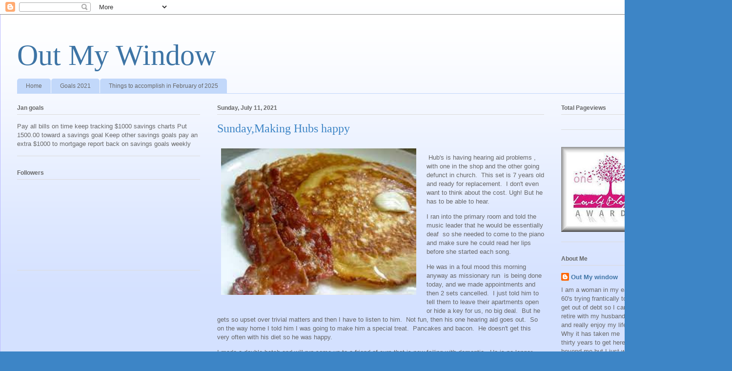

--- FILE ---
content_type: text/html; charset=UTF-8
request_url: https://outmywindowtoday.blogspot.com/2021/07/sundaymaking-hubs-happy.html
body_size: 34593
content:
<!DOCTYPE html>
<html class='v2' dir='ltr' lang='en' xmlns='http://www.w3.org/1999/xhtml' xmlns:b='http://www.google.com/2005/gml/b' xmlns:data='http://www.google.com/2005/gml/data' xmlns:expr='http://www.google.com/2005/gml/expr'>
<head>
<link href='https://www.blogger.com/static/v1/widgets/335934321-css_bundle_v2.css' rel='stylesheet' type='text/css'/>
<meta content='width=1100' name='viewport'/>
<meta content='text/html; charset=UTF-8' http-equiv='Content-Type'/>
<meta content='blogger' name='generator'/>
<link href='https://outmywindowtoday.blogspot.com/favicon.ico' rel='icon' type='image/x-icon'/>
<link href='http://outmywindowtoday.blogspot.com/2021/07/sundaymaking-hubs-happy.html' rel='canonical'/>
<link rel="alternate" type="application/atom+xml" title="Out My Window - Atom" href="https://outmywindowtoday.blogspot.com/feeds/posts/default" />
<link rel="alternate" type="application/rss+xml" title="Out My Window - RSS" href="https://outmywindowtoday.blogspot.com/feeds/posts/default?alt=rss" />
<link rel="service.post" type="application/atom+xml" title="Out My Window - Atom" href="https://www.blogger.com/feeds/6809809639444040308/posts/default" />

<link rel="alternate" type="application/atom+xml" title="Out My Window - Atom" href="https://outmywindowtoday.blogspot.com/feeds/1561812961732914546/comments/default" />
<!--Can't find substitution for tag [blog.ieCssRetrofitLinks]-->
<link href='https://blogger.googleusercontent.com/img/b/R29vZ2xl/AVvXsEj2Z-pwYoymhEBO4N1-3ZiDGRgQjjGeFaRt4bid9CRDlkCWfTaK_CdpuPFlNQNF7ferlFE9duwjcLeUIbWbsJUp4bTSoVZT-MxnNnxECUKUQnJOFKQe3MlePzyVDwqOcDPCIAiKrLqtEUc/w400-h300/index.jpg' rel='image_src'/>
<meta content='http://outmywindowtoday.blogspot.com/2021/07/sundaymaking-hubs-happy.html' property='og:url'/>
<meta content='Sunday,Making Hubs happy' property='og:title'/>
<meta content=' Hub&#39;s is having hearing aid problems , with one in the shop and the other going defunct in church.  This set is 7 years old and ready for r...' property='og:description'/>
<meta content='https://blogger.googleusercontent.com/img/b/R29vZ2xl/AVvXsEj2Z-pwYoymhEBO4N1-3ZiDGRgQjjGeFaRt4bid9CRDlkCWfTaK_CdpuPFlNQNF7ferlFE9duwjcLeUIbWbsJUp4bTSoVZT-MxnNnxECUKUQnJOFKQe3MlePzyVDwqOcDPCIAiKrLqtEUc/w1200-h630-p-k-no-nu/index.jpg' property='og:image'/>
<title>Out My Window: Sunday,Making Hubs happy</title>
<style id='page-skin-1' type='text/css'><!--
/*
-----------------------------------------------
Blogger Template Style
Name:     Ethereal
Designer: Jason Morrow
URL:      jasonmorrow.etsy.com
----------------------------------------------- */
/* Variable definitions
====================
<Variable name="keycolor" description="Main Color" type="color" default="#000000"/>
<Group description="Body Text" selector="body">
<Variable name="body.font" description="Font" type="font"
default="normal normal 13px Arial, Tahoma, Helvetica, FreeSans, sans-serif"/>
<Variable name="body.text.color" description="Text Color" type="color" default="#666666"/>
</Group>
<Group description="Background" selector=".body-fauxcolumns-outer">
<Variable name="body.background.color" description="Outer Background" type="color" default="#fb5e53"/>
<Variable name="content.background.color" description="Main Background" type="color" default="#ffffff"/>
<Variable name="body.border.color" description="Border Color" type="color" default="#fb5e53"/>
</Group>
<Group description="Links" selector=".main-inner">
<Variable name="link.color" description="Link Color" type="color" default="#2198a6"/>
<Variable name="link.visited.color" description="Visited Color" type="color" default="#4d469c"/>
<Variable name="link.hover.color" description="Hover Color" type="color" default="#3d74a5"/>
</Group>
<Group description="Blog Title" selector=".header h1">
<Variable name="header.font" description="Font" type="font"
default="normal normal 60px Times, 'Times New Roman', FreeSerif, serif"/>
<Variable name="header.text.color" description="Text Color" type="color" default="#ff8b8b"/>
</Group>
<Group description="Blog Description" selector=".header .description">
<Variable name="description.text.color" description="Description Color" type="color"
default="#666666"/>
</Group>
<Group description="Tabs Text" selector=".tabs-inner .widget li a">
<Variable name="tabs.font" description="Font" type="font"
default="normal normal 12px Arial, Tahoma, Helvetica, FreeSans, sans-serif"/>
<Variable name="tabs.selected.text.color" description="Selected Color" type="color" default="#ffffff"/>
<Variable name="tabs.text.color" description="Text Color" type="color" default="#666666"/>
</Group>
<Group description="Tabs Background" selector=".tabs-outer .PageList">
<Variable name="tabs.selected.background.color" description="Selected Color" type="color" default="#ffa183"/>
<Variable name="tabs.background.color" description="Background Color" type="color" default="#ffdfc7"/>
<Variable name="tabs.border.bevel.color" description="Bevel Color" type="color" default="#fb5e53"/>
</Group>
<Group description="Post Title" selector="h3.post-title, h4, h3.post-title a">
<Variable name="post.title.font" description="Font" type="font"
default="normal normal 24px Times, Times New Roman, serif"/>
<Variable name="post.title.text.color" description="Text Color" type="color" default="#2198a6"/>
</Group>
<Group description="Gadget Title" selector="h2">
<Variable name="widget.title.font" description="Title Font" type="font"
default="normal bold 12px Arial, Tahoma, Helvetica, FreeSans, sans-serif"/>
<Variable name="widget.title.text.color" description="Text Color" type="color" default="#666666"/>
<Variable name="widget.title.border.bevel.color" description="Bevel Color" type="color" default="#dbdbdb"/>
</Group>
<Group description="Accents" selector=".main-inner .widget">
<Variable name="widget.alternate.text.color" description="Alternate Color" type="color" default="#cccccc"/>
<Variable name="widget.border.bevel.color" description="Bevel Color" type="color" default="#dbdbdb"/>
</Group>
<Variable name="body.background" description="Body Background" type="background"
color="#3d85c6" default="$(color) none repeat-x scroll top left"/>
<Variable name="body.background.gradient" description="Body Gradient Cap" type="url"
default="none"/>
<Variable name="body.background.imageBorder" description="Body Image Border" type="url"
default="none"/>
<Variable name="body.background.imageBorder.position.left" description="Body Image Border Left" type="length"
default="0" min="0" max="400px"/>
<Variable name="body.background.imageBorder.position.right" description="Body Image Border Right" type="length"
default="0" min="0" max="400px"/>
<Variable name="header.background.gradient" description="Header Background Gradient" type="url" default="none"/>
<Variable name="content.background.gradient" description="Content Gradient" type="url" default="none"/>
<Variable name="link.decoration" description="Link Decoration" type="string" default="none"/>
<Variable name="link.visited.decoration" description="Link Visited Decoration" type="string" default="none"/>
<Variable name="link.hover.decoration" description="Link Hover Decoration" type="string" default="underline"/>
<Variable name="widget.padding.top" description="Widget Padding Top" type="length" default="15px" min="0" max="100px"/>
<Variable name="date.space" description="Date Space" type="length" default="15px" min="0" max="100px"/>
<Variable name="post.first.padding.top" description="First Post Padding Top" type="length" default="0" min="0" max="100px"/>
<Variable name="mobile.background.overlay" description="Mobile Background Overlay" type="string" default=""/>
<Variable name="mobile.background.size" description="Mobile Background Size" type="string" default="auto"/>
<Variable name="startSide" description="Side where text starts in blog language" type="automatic" default="left"/>
<Variable name="endSide" description="Side where text ends in blog language" type="automatic" default="right"/>
*/
/* Content
----------------------------------------------- */
body {
font: normal normal 13px Arial, Tahoma, Helvetica, FreeSans, sans-serif;
color: #666666;
background: #3d85c6 none repeat-x scroll top left;
}
html body .content-outer {
min-width: 0;
max-width: 100%;
width: 100%;
}
a:link {
text-decoration: none;
color: #3d74a5;
}
a:visited {
text-decoration: none;
color: #4d469c;
}
a:hover {
text-decoration: underline;
color: #3d74a5;
}
.main-inner {
padding-top: 15px;
}
.body-fauxcolumn-outer {
background: transparent url(//themes.googleusercontent.com/image?id=0BwVBOzw_-hbMMDZjM2Q4YjctMTY2OC00ZGU2LWJjZDYtODVjOGRiOThlMGQ3) repeat-x scroll top center;
}
.content-fauxcolumns .fauxcolumn-inner {
background: #d4e1ff url(//www.blogblog.com/1kt/ethereal/white-fade.png) repeat-x scroll top left;
border-left: 1px solid #bbbbff;
border-right: 1px solid #bbbbff;
}
/* Flexible Background
----------------------------------------------- */
.content-fauxcolumn-outer .fauxborder-left {
width: 100%;
padding-left: 0;
margin-left: -0;
background-color: transparent;
background-image: none;
background-repeat: no-repeat;
background-position: left top;
}
.content-fauxcolumn-outer .fauxborder-right {
margin-right: -0;
width: 0;
background-color: transparent;
background-image: none;
background-repeat: no-repeat;
background-position: right top;
}
/* Columns
----------------------------------------------- */
.content-inner {
padding: 0;
}
/* Header
----------------------------------------------- */
.header-inner {
padding: 27px 0 3px;
}
.header-inner .section {
margin: 0 35px;
}
.Header h1 {
font: normal normal 60px Times, 'Times New Roman', FreeSerif, serif;
color: #3d74a5;
}
.Header h1 a {
color: #3d74a5;
}
.Header .description {
font-size: 115%;
color: #666666;
}
.header-inner .Header .titlewrapper,
.header-inner .Header .descriptionwrapper {
padding-left: 0;
padding-right: 0;
margin-bottom: 0;
}
/* Tabs
----------------------------------------------- */
.tabs-outer {
position: relative;
background: transparent;
}
.tabs-cap-top, .tabs-cap-bottom {
position: absolute;
width: 100%;
}
.tabs-cap-bottom {
bottom: 0;
}
.tabs-inner {
padding: 0;
}
.tabs-inner .section {
margin: 0 35px;
}
*+html body .tabs-inner .widget li {
padding: 1px;
}
.PageList {
border-bottom: 1px solid #c2d8fa;
}
.tabs-inner .widget li.selected a,
.tabs-inner .widget li a:hover {
position: relative;
-moz-border-radius-topleft: 5px;
-moz-border-radius-topright: 5px;
-webkit-border-top-left-radius: 5px;
-webkit-border-top-right-radius: 5px;
-goog-ms-border-top-left-radius: 5px;
-goog-ms-border-top-right-radius: 5px;
border-top-left-radius: 5px;
border-top-right-radius: 5px;
background: #4eabff none ;
color: #ffffff;
}
.tabs-inner .widget li a {
display: inline-block;
margin: 0;
margin-right: 1px;
padding: .65em 1.5em;
font: normal normal 12px Arial, Tahoma, Helvetica, FreeSans, sans-serif;
color: #666666;
background-color: #c2d8fa;
-moz-border-radius-topleft: 5px;
-moz-border-radius-topright: 5px;
-webkit-border-top-left-radius: 5px;
-webkit-border-top-right-radius: 5px;
-goog-ms-border-top-left-radius: 5px;
-goog-ms-border-top-right-radius: 5px;
border-top-left-radius: 5px;
border-top-right-radius: 5px;
}
/* Headings
----------------------------------------------- */
h2 {
font: normal bold 12px Verdana, Geneva, sans-serif;
color: #666666;
}
/* Widgets
----------------------------------------------- */
.main-inner .column-left-inner {
padding: 0 0 0 20px;
}
.main-inner .column-left-inner .section {
margin-right: 0;
}
.main-inner .column-right-inner {
padding: 0 20px 0 0;
}
.main-inner .column-right-inner .section {
margin-left: 0;
}
.main-inner .section {
padding: 0;
}
.main-inner .widget {
padding: 0 0 15px;
margin: 20px 0;
border-bottom: 1px solid #dbdbdb;
}
.main-inner .widget h2 {
margin: 0;
padding: .6em 0 .5em;
}
.footer-inner .widget h2 {
padding: 0 0 .4em;
}
.main-inner .widget h2 + div, .footer-inner .widget h2 + div {
padding-top: 15px;
}
.main-inner .widget .widget-content {
margin: 0;
padding: 15px 0 0;
}
.main-inner .widget ul, .main-inner .widget #ArchiveList ul.flat {
margin: -15px -15px -15px;
padding: 0;
list-style: none;
}
.main-inner .sidebar .widget h2 {
border-bottom: 1px solid #dbdbdb;
}
.main-inner .widget #ArchiveList {
margin: -15px 0 0;
}
.main-inner .widget ul li, .main-inner .widget #ArchiveList ul.flat li {
padding: .5em 15px;
text-indent: 0;
}
.main-inner .widget #ArchiveList ul li {
padding-top: .25em;
padding-bottom: .25em;
}
.main-inner .widget ul li:first-child, .main-inner .widget #ArchiveList ul.flat li:first-child {
border-top: none;
}
.main-inner .widget ul li:last-child, .main-inner .widget #ArchiveList ul.flat li:last-child {
border-bottom: none;
}
.main-inner .widget .post-body ul {
padding: 0 2.5em;
margin: .5em 0;
list-style: disc;
}
.main-inner .widget .post-body ul li {
padding: 0.25em 0;
margin-bottom: .25em;
color: #666666;
border: none;
}
.footer-inner .widget ul {
padding: 0;
list-style: none;
}
.widget .zippy {
color: #666666;
}
/* Posts
----------------------------------------------- */
.main.section {
margin: 0 20px;
}
body .main-inner .Blog {
padding: 0;
background-color: transparent;
border: none;
}
.main-inner .widget h2.date-header {
border-bottom: 1px solid #dbdbdb;
}
.date-outer {
position: relative;
margin: 15px 0 20px;
}
.date-outer:first-child {
margin-top: 0;
}
.date-posts {
clear: both;
}
.post-outer, .inline-ad {
border-bottom: 1px solid #dbdbdb;
padding: 30px 0;
}
.post-outer {
padding-bottom: 10px;
}
.post-outer:first-child {
padding-top: 0;
border-top: none;
}
.post-outer:last-child, .inline-ad:last-child {
border-bottom: none;
}
.post-body img {
padding: 8px;
}
h3.post-title, h4 {
font: normal normal 24px Times, Times New Roman, serif;
color: #3d85c6;
}
h3.post-title a {
font: normal normal 24px Times, Times New Roman, serif;
color: #3d85c6;
text-decoration: none;
}
h3.post-title a:hover {
color: #3d74a5;
text-decoration: underline;
}
.post-header {
margin: 0 0 1.5em;
}
.post-body {
line-height: 1.4;
}
.post-footer {
margin: 1.5em 0 0;
}
#blog-pager {
padding: 15px;
}
.blog-feeds, .post-feeds {
margin: 1em 0;
text-align: center;
}
.post-outer .comments {
margin-top: 2em;
}
/* Comments
----------------------------------------------- */
.comments .comments-content .icon.blog-author {
background-repeat: no-repeat;
background-image: url([data-uri]);
}
.comments .comments-content .loadmore a {
background: #d4e1ff url(//www.blogblog.com/1kt/ethereal/white-fade.png) repeat-x scroll top left;
}
.comments .comments-content .loadmore a {
border-top: 1px solid #dbdbdb;
border-bottom: 1px solid #dbdbdb;
}
.comments .comment-thread.inline-thread {
background: #d4e1ff url(//www.blogblog.com/1kt/ethereal/white-fade.png) repeat-x scroll top left;
}
.comments .continue {
border-top: 2px solid #dbdbdb;
}
/* Footer
----------------------------------------------- */
.footer-inner {
padding: 30px 0;
overflow: hidden;
}
/* Mobile
----------------------------------------------- */
body.mobile  {
background-size: auto
}
.mobile .body-fauxcolumn-outer {
background: ;
}
.mobile .content-fauxcolumns .fauxcolumn-inner {
opacity: 0.75;
}
.mobile .content-fauxcolumn-outer .fauxborder-right {
margin-right: 0;
}
.mobile-link-button {
background-color: #4eabff;
}
.mobile-link-button a:link, .mobile-link-button a:visited {
color: #ffffff;
}
.mobile-index-contents {
color: #444444;
}
.mobile .body-fauxcolumn-outer {
background-size: 100% auto;
}
.mobile .mobile-date-outer {
border-bottom: transparent;
}
.mobile .PageList {
border-bottom: none;
}
.mobile .tabs-inner .section {
margin: 0;
}
.mobile .tabs-inner .PageList .widget-content {
background: #4eabff none;
color: #ffffff;
}
.mobile .tabs-inner .PageList .widget-content .pagelist-arrow {
border-left: 1px solid #ffffff;
}
.mobile .footer-inner {
overflow: visible;
}
body.mobile .AdSense {
margin: 0 -10px;
}

--></style>
<style id='template-skin-1' type='text/css'><!--
body {
min-width: 1500px;
}
.content-outer, .content-fauxcolumn-outer, .region-inner {
min-width: 1500px;
max-width: 1500px;
_width: 1500px;
}
.main-inner .columns {
padding-left: 410px;
padding-right: 350px;
}
.main-inner .fauxcolumn-center-outer {
left: 410px;
right: 350px;
/* IE6 does not respect left and right together */
_width: expression(this.parentNode.offsetWidth -
parseInt("410px") -
parseInt("350px") + 'px');
}
.main-inner .fauxcolumn-left-outer {
width: 410px;
}
.main-inner .fauxcolumn-right-outer {
width: 350px;
}
.main-inner .column-left-outer {
width: 410px;
right: 100%;
margin-left: -410px;
}
.main-inner .column-right-outer {
width: 350px;
margin-right: -350px;
}
#layout {
min-width: 0;
}
#layout .content-outer {
min-width: 0;
width: 800px;
}
#layout .region-inner {
min-width: 0;
width: auto;
}
body#layout div.add_widget {
padding: 8px;
}
body#layout div.add_widget a {
margin-left: 32px;
}
--></style>
<script async='async' data-ad-client='ca-pub-2289751388741041' src='https://pagead2.googlesyndication.com/pagead/js/adsbygoogle.js'></script>
<link href='https://www.blogger.com/dyn-css/authorization.css?targetBlogID=6809809639444040308&amp;zx=5e2a3d0f-b08e-4b9b-8620-4c116dbfef3e' media='none' onload='if(media!=&#39;all&#39;)media=&#39;all&#39;' rel='stylesheet'/><noscript><link href='https://www.blogger.com/dyn-css/authorization.css?targetBlogID=6809809639444040308&amp;zx=5e2a3d0f-b08e-4b9b-8620-4c116dbfef3e' rel='stylesheet'/></noscript>
<meta name='google-adsense-platform-account' content='ca-host-pub-1556223355139109'/>
<meta name='google-adsense-platform-domain' content='blogspot.com'/>

<script async src="https://pagead2.googlesyndication.com/pagead/js/adsbygoogle.js?client=ca-pub-2289751388741041&host=ca-host-pub-1556223355139109" crossorigin="anonymous"></script>

<!-- data-ad-client=ca-pub-2289751388741041 -->

</head>
<body class='loading'>
<div class='navbar section' id='navbar' name='Navbar'><div class='widget Navbar' data-version='1' id='Navbar1'><script type="text/javascript">
    function setAttributeOnload(object, attribute, val) {
      if(window.addEventListener) {
        window.addEventListener('load',
          function(){ object[attribute] = val; }, false);
      } else {
        window.attachEvent('onload', function(){ object[attribute] = val; });
      }
    }
  </script>
<div id="navbar-iframe-container"></div>
<script type="text/javascript" src="https://apis.google.com/js/platform.js"></script>
<script type="text/javascript">
      gapi.load("gapi.iframes:gapi.iframes.style.bubble", function() {
        if (gapi.iframes && gapi.iframes.getContext) {
          gapi.iframes.getContext().openChild({
              url: 'https://www.blogger.com/navbar/6809809639444040308?po\x3d1561812961732914546\x26origin\x3dhttps://outmywindowtoday.blogspot.com',
              where: document.getElementById("navbar-iframe-container"),
              id: "navbar-iframe"
          });
        }
      });
    </script><script type="text/javascript">
(function() {
var script = document.createElement('script');
script.type = 'text/javascript';
script.src = '//pagead2.googlesyndication.com/pagead/js/google_top_exp.js';
var head = document.getElementsByTagName('head')[0];
if (head) {
head.appendChild(script);
}})();
</script>
</div></div>
<div class='body-fauxcolumns'>
<div class='fauxcolumn-outer body-fauxcolumn-outer'>
<div class='cap-top'>
<div class='cap-left'></div>
<div class='cap-right'></div>
</div>
<div class='fauxborder-left'>
<div class='fauxborder-right'></div>
<div class='fauxcolumn-inner'>
</div>
</div>
<div class='cap-bottom'>
<div class='cap-left'></div>
<div class='cap-right'></div>
</div>
</div>
</div>
<div class='content'>
<div class='content-fauxcolumns'>
<div class='fauxcolumn-outer content-fauxcolumn-outer'>
<div class='cap-top'>
<div class='cap-left'></div>
<div class='cap-right'></div>
</div>
<div class='fauxborder-left'>
<div class='fauxborder-right'></div>
<div class='fauxcolumn-inner'>
</div>
</div>
<div class='cap-bottom'>
<div class='cap-left'></div>
<div class='cap-right'></div>
</div>
</div>
</div>
<div class='content-outer'>
<div class='content-cap-top cap-top'>
<div class='cap-left'></div>
<div class='cap-right'></div>
</div>
<div class='fauxborder-left content-fauxborder-left'>
<div class='fauxborder-right content-fauxborder-right'></div>
<div class='content-inner'>
<header>
<div class='header-outer'>
<div class='header-cap-top cap-top'>
<div class='cap-left'></div>
<div class='cap-right'></div>
</div>
<div class='fauxborder-left header-fauxborder-left'>
<div class='fauxborder-right header-fauxborder-right'></div>
<div class='region-inner header-inner'>
<div class='header section' id='header' name='Header'><div class='widget Header' data-version='1' id='Header1'>
<div id='header-inner'>
<div class='titlewrapper'>
<h1 class='title'>
<a href='https://outmywindowtoday.blogspot.com/'>
Out My Window
</a>
</h1>
</div>
<div class='descriptionwrapper'>
<p class='description'><span>
</span></p>
</div>
</div>
</div></div>
</div>
</div>
<div class='header-cap-bottom cap-bottom'>
<div class='cap-left'></div>
<div class='cap-right'></div>
</div>
</div>
</header>
<div class='tabs-outer'>
<div class='tabs-cap-top cap-top'>
<div class='cap-left'></div>
<div class='cap-right'></div>
</div>
<div class='fauxborder-left tabs-fauxborder-left'>
<div class='fauxborder-right tabs-fauxborder-right'></div>
<div class='region-inner tabs-inner'>
<div class='tabs section' id='crosscol' name='Cross-Column'><div class='widget PageList' data-version='1' id='PageList1'>
<h2>Pages</h2>
<div class='widget-content'>
<ul>
<li>
<a href='https://outmywindowtoday.blogspot.com/'>Home</a>
</li>
<li>
<a href='http://outmywindowtoday.blogspot.com/p/goals-2011_04.html'>Goals 2021</a>
</li>
<li>
<a href='https://outmywindowtoday.blogspot.com/p/blog-page.html'>Things to accomplish in February of 2025 </a>
</li>
</ul>
<div class='clear'></div>
</div>
</div></div>
<div class='tabs no-items section' id='crosscol-overflow' name='Cross-Column 2'></div>
</div>
</div>
<div class='tabs-cap-bottom cap-bottom'>
<div class='cap-left'></div>
<div class='cap-right'></div>
</div>
</div>
<div class='main-outer'>
<div class='main-cap-top cap-top'>
<div class='cap-left'></div>
<div class='cap-right'></div>
</div>
<div class='fauxborder-left main-fauxborder-left'>
<div class='fauxborder-right main-fauxborder-right'></div>
<div class='region-inner main-inner'>
<div class='columns fauxcolumns'>
<div class='fauxcolumn-outer fauxcolumn-center-outer'>
<div class='cap-top'>
<div class='cap-left'></div>
<div class='cap-right'></div>
</div>
<div class='fauxborder-left'>
<div class='fauxborder-right'></div>
<div class='fauxcolumn-inner'>
</div>
</div>
<div class='cap-bottom'>
<div class='cap-left'></div>
<div class='cap-right'></div>
</div>
</div>
<div class='fauxcolumn-outer fauxcolumn-left-outer'>
<div class='cap-top'>
<div class='cap-left'></div>
<div class='cap-right'></div>
</div>
<div class='fauxborder-left'>
<div class='fauxborder-right'></div>
<div class='fauxcolumn-inner'>
</div>
</div>
<div class='cap-bottom'>
<div class='cap-left'></div>
<div class='cap-right'></div>
</div>
</div>
<div class='fauxcolumn-outer fauxcolumn-right-outer'>
<div class='cap-top'>
<div class='cap-left'></div>
<div class='cap-right'></div>
</div>
<div class='fauxborder-left'>
<div class='fauxborder-right'></div>
<div class='fauxcolumn-inner'>
</div>
</div>
<div class='cap-bottom'>
<div class='cap-left'></div>
<div class='cap-right'></div>
</div>
</div>
<!-- corrects IE6 width calculation -->
<div class='columns-inner'>
<div class='column-center-outer'>
<div class='column-center-inner'>
<div class='main section' id='main' name='Main'><div class='widget Blog' data-version='1' id='Blog1'>
<div class='blog-posts hfeed'>

          <div class="date-outer">
        
<h2 class='date-header'><span>Sunday, July 11, 2021</span></h2>

          <div class="date-posts">
        
<div class='post-outer'>
<div class='post hentry uncustomized-post-template' itemprop='blogPost' itemscope='itemscope' itemtype='http://schema.org/BlogPosting'>
<meta content='https://blogger.googleusercontent.com/img/b/R29vZ2xl/AVvXsEj2Z-pwYoymhEBO4N1-3ZiDGRgQjjGeFaRt4bid9CRDlkCWfTaK_CdpuPFlNQNF7ferlFE9duwjcLeUIbWbsJUp4bTSoVZT-MxnNnxECUKUQnJOFKQe3MlePzyVDwqOcDPCIAiKrLqtEUc/w400-h300/index.jpg' itemprop='image_url'/>
<meta content='6809809639444040308' itemprop='blogId'/>
<meta content='1561812961732914546' itemprop='postId'/>
<a name='1561812961732914546'></a>
<h3 class='post-title entry-title' itemprop='name'>
Sunday,Making Hubs happy
</h3>
<div class='post-header'>
<div class='post-header-line-1'></div>
</div>
<div class='post-body entry-content' id='post-body-1561812961732914546' itemprop='description articleBody'>
<p></p><div class="separator" style="clear: both; text-align: center;"><a href="https://blogger.googleusercontent.com/img/b/R29vZ2xl/AVvXsEj2Z-pwYoymhEBO4N1-3ZiDGRgQjjGeFaRt4bid9CRDlkCWfTaK_CdpuPFlNQNF7ferlFE9duwjcLeUIbWbsJUp4bTSoVZT-MxnNnxECUKUQnJOFKQe3MlePzyVDwqOcDPCIAiKrLqtEUc/s259/index.jpg" imageanchor="1" style="clear: left; float: left; margin-bottom: 1em; margin-right: 1em;"><img border="0" data-original-height="194" data-original-width="259" height="300" src="https://blogger.googleusercontent.com/img/b/R29vZ2xl/AVvXsEj2Z-pwYoymhEBO4N1-3ZiDGRgQjjGeFaRt4bid9CRDlkCWfTaK_CdpuPFlNQNF7ferlFE9duwjcLeUIbWbsJUp4bTSoVZT-MxnNnxECUKUQnJOFKQe3MlePzyVDwqOcDPCIAiKrLqtEUc/w400-h300/index.jpg" width="400" /></a></div><br />&nbsp;Hub's is having hearing aid problems , with one in the shop and the other going defunct in church.&nbsp; This set is 7 years old and ready for replacement.&nbsp; I don't even want to think about the cost. Ugh! But he has to be able to hear.<p></p><p>I ran into the primary room and told the music leader that he would be essentially deaf&nbsp; so she needed to come to the piano and make sure he could read her lips before she started each song.</p><p>He was in a foul mood this morning anyway as missionary run&nbsp; is being done today, and we made appointments and then 2 sets cancelled.&nbsp; I just told him to tell them to leave their apartments open or hide a key for us, no big deal.&nbsp; But he gets so upset over trivial matters and then I have to listen to him.&nbsp; Not fun, then his one hearing aid goes out.&nbsp; So on the way home I told him I was going to make him a special treat.&nbsp; Pancakes and bacon.&nbsp; He doesn't get this very often with his diet so he was happy.</p><p>I made a double batch and will run some up to a friend of ours that is now failing with dementia.&nbsp; He is no longer allowed to use his oven and gets meals on wheels which he says are awful.&nbsp; I can't take him freezer meals so we just drop off things to be heated up in the microwave.&nbsp; I know he will be thrilled to get pancakes and bacon.&nbsp; Will probably stop and get him a cold coke to go with it.&nbsp; He is an old theater buff and three of us (OTB'S) are taking turns running something over at least once a week.&nbsp; He is so very thin now, mostly from not eating.&nbsp; SO if we can get 3 somethings into him and his son comes down on the weekend that makes 4, we can probably keep him from starving to death.When hubs and I dropped off his pants last week that I had shortened he was telling us about his dinner from meals and wheels and we all had a good laugh. His description was so funny.</p><p>I am going to take nap if I can.&nbsp; We plan on leaving about 3:30 and we are driving close to fire country.&nbsp; Not looking forward to spending 4 hours in the car, but oh well.</p><p>Have a blessed and peaceful Sabbath</p><p>Kim<br /></p>
<div style='clear: both;'></div>
</div>
<div class='post-footer'>
<div class='post-footer-line post-footer-line-1'>
<span class='post-author vcard'>
Posted by
<span class='fn' itemprop='author' itemscope='itemscope' itemtype='http://schema.org/Person'>
<meta content='https://www.blogger.com/profile/13456481267171643227' itemprop='url'/>
<a class='g-profile' href='https://www.blogger.com/profile/13456481267171643227' rel='author' title='author profile'>
<span itemprop='name'>Out My window</span>
</a>
</span>
</span>
<span class='post-timestamp'>
at
<meta content='http://outmywindowtoday.blogspot.com/2021/07/sundaymaking-hubs-happy.html' itemprop='url'/>
<a class='timestamp-link' href='https://outmywindowtoday.blogspot.com/2021/07/sundaymaking-hubs-happy.html' rel='bookmark' title='permanent link'><abbr class='published' itemprop='datePublished' title='2021-07-11T12:41:00-07:00'>12:41&#8239;PM</abbr></a>
</span>
<span class='post-comment-link'>
</span>
<span class='post-icons'>
<span class='item-control blog-admin pid-889292840'>
<a href='https://www.blogger.com/post-edit.g?blogID=6809809639444040308&postID=1561812961732914546&from=pencil' title='Edit Post'>
<img alt='' class='icon-action' height='18' src='https://resources.blogblog.com/img/icon18_edit_allbkg.gif' width='18'/>
</a>
</span>
</span>
<div class='post-share-buttons goog-inline-block'>
<a class='goog-inline-block share-button sb-email' href='https://www.blogger.com/share-post.g?blogID=6809809639444040308&postID=1561812961732914546&target=email' target='_blank' title='Email This'><span class='share-button-link-text'>Email This</span></a><a class='goog-inline-block share-button sb-blog' href='https://www.blogger.com/share-post.g?blogID=6809809639444040308&postID=1561812961732914546&target=blog' onclick='window.open(this.href, "_blank", "height=270,width=475"); return false;' target='_blank' title='BlogThis!'><span class='share-button-link-text'>BlogThis!</span></a><a class='goog-inline-block share-button sb-twitter' href='https://www.blogger.com/share-post.g?blogID=6809809639444040308&postID=1561812961732914546&target=twitter' target='_blank' title='Share to X'><span class='share-button-link-text'>Share to X</span></a><a class='goog-inline-block share-button sb-facebook' href='https://www.blogger.com/share-post.g?blogID=6809809639444040308&postID=1561812961732914546&target=facebook' onclick='window.open(this.href, "_blank", "height=430,width=640"); return false;' target='_blank' title='Share to Facebook'><span class='share-button-link-text'>Share to Facebook</span></a><a class='goog-inline-block share-button sb-pinterest' href='https://www.blogger.com/share-post.g?blogID=6809809639444040308&postID=1561812961732914546&target=pinterest' target='_blank' title='Share to Pinterest'><span class='share-button-link-text'>Share to Pinterest</span></a>
</div>
</div>
<div class='post-footer-line post-footer-line-2'>
<span class='post-labels'>
</span>
</div>
<div class='post-footer-line post-footer-line-3'>
<span class='post-location'>
</span>
</div>
</div>
</div>
<div class='comments' id='comments'>
<a name='comments'></a>
<h4>18 comments:</h4>
<div class='comments-content'>
<script async='async' src='' type='text/javascript'></script>
<script type='text/javascript'>
    (function() {
      var items = null;
      var msgs = null;
      var config = {};

// <![CDATA[
      var cursor = null;
      if (items && items.length > 0) {
        cursor = parseInt(items[items.length - 1].timestamp) + 1;
      }

      var bodyFromEntry = function(entry) {
        var text = (entry &&
                    ((entry.content && entry.content.$t) ||
                     (entry.summary && entry.summary.$t))) ||
            '';
        if (entry && entry.gd$extendedProperty) {
          for (var k in entry.gd$extendedProperty) {
            if (entry.gd$extendedProperty[k].name == 'blogger.contentRemoved') {
              return '<span class="deleted-comment">' + text + '</span>';
            }
          }
        }
        return text;
      }

      var parse = function(data) {
        cursor = null;
        var comments = [];
        if (data && data.feed && data.feed.entry) {
          for (var i = 0, entry; entry = data.feed.entry[i]; i++) {
            var comment = {};
            // comment ID, parsed out of the original id format
            var id = /blog-(\d+).post-(\d+)/.exec(entry.id.$t);
            comment.id = id ? id[2] : null;
            comment.body = bodyFromEntry(entry);
            comment.timestamp = Date.parse(entry.published.$t) + '';
            if (entry.author && entry.author.constructor === Array) {
              var auth = entry.author[0];
              if (auth) {
                comment.author = {
                  name: (auth.name ? auth.name.$t : undefined),
                  profileUrl: (auth.uri ? auth.uri.$t : undefined),
                  avatarUrl: (auth.gd$image ? auth.gd$image.src : undefined)
                };
              }
            }
            if (entry.link) {
              if (entry.link[2]) {
                comment.link = comment.permalink = entry.link[2].href;
              }
              if (entry.link[3]) {
                var pid = /.*comments\/default\/(\d+)\?.*/.exec(entry.link[3].href);
                if (pid && pid[1]) {
                  comment.parentId = pid[1];
                }
              }
            }
            comment.deleteclass = 'item-control blog-admin';
            if (entry.gd$extendedProperty) {
              for (var k in entry.gd$extendedProperty) {
                if (entry.gd$extendedProperty[k].name == 'blogger.itemClass') {
                  comment.deleteclass += ' ' + entry.gd$extendedProperty[k].value;
                } else if (entry.gd$extendedProperty[k].name == 'blogger.displayTime') {
                  comment.displayTime = entry.gd$extendedProperty[k].value;
                }
              }
            }
            comments.push(comment);
          }
        }
        return comments;
      };

      var paginator = function(callback) {
        if (hasMore()) {
          var url = config.feed + '?alt=json&v=2&orderby=published&reverse=false&max-results=50';
          if (cursor) {
            url += '&published-min=' + new Date(cursor).toISOString();
          }
          window.bloggercomments = function(data) {
            var parsed = parse(data);
            cursor = parsed.length < 50 ? null
                : parseInt(parsed[parsed.length - 1].timestamp) + 1
            callback(parsed);
            window.bloggercomments = null;
          }
          url += '&callback=bloggercomments';
          var script = document.createElement('script');
          script.type = 'text/javascript';
          script.src = url;
          document.getElementsByTagName('head')[0].appendChild(script);
        }
      };
      var hasMore = function() {
        return !!cursor;
      };
      var getMeta = function(key, comment) {
        if ('iswriter' == key) {
          var matches = !!comment.author
              && comment.author.name == config.authorName
              && comment.author.profileUrl == config.authorUrl;
          return matches ? 'true' : '';
        } else if ('deletelink' == key) {
          return config.baseUri + '/comment/delete/'
               + config.blogId + '/' + comment.id;
        } else if ('deleteclass' == key) {
          return comment.deleteclass;
        }
        return '';
      };

      var replybox = null;
      var replyUrlParts = null;
      var replyParent = undefined;

      var onReply = function(commentId, domId) {
        if (replybox == null) {
          // lazily cache replybox, and adjust to suit this style:
          replybox = document.getElementById('comment-editor');
          if (replybox != null) {
            replybox.height = '250px';
            replybox.style.display = 'block';
            replyUrlParts = replybox.src.split('#');
          }
        }
        if (replybox && (commentId !== replyParent)) {
          replybox.src = '';
          document.getElementById(domId).insertBefore(replybox, null);
          replybox.src = replyUrlParts[0]
              + (commentId ? '&parentID=' + commentId : '')
              + '#' + replyUrlParts[1];
          replyParent = commentId;
        }
      };

      var hash = (window.location.hash || '#').substring(1);
      var startThread, targetComment;
      if (/^comment-form_/.test(hash)) {
        startThread = hash.substring('comment-form_'.length);
      } else if (/^c[0-9]+$/.test(hash)) {
        targetComment = hash.substring(1);
      }

      // Configure commenting API:
      var configJso = {
        'maxDepth': config.maxThreadDepth
      };
      var provider = {
        'id': config.postId,
        'data': items,
        'loadNext': paginator,
        'hasMore': hasMore,
        'getMeta': getMeta,
        'onReply': onReply,
        'rendered': true,
        'initComment': targetComment,
        'initReplyThread': startThread,
        'config': configJso,
        'messages': msgs
      };

      var render = function() {
        if (window.goog && window.goog.comments) {
          var holder = document.getElementById('comment-holder');
          window.goog.comments.render(holder, provider);
        }
      };

      // render now, or queue to render when library loads:
      if (window.goog && window.goog.comments) {
        render();
      } else {
        window.goog = window.goog || {};
        window.goog.comments = window.goog.comments || {};
        window.goog.comments.loadQueue = window.goog.comments.loadQueue || [];
        window.goog.comments.loadQueue.push(render);
      }
    })();
// ]]>
  </script>
<div id='comment-holder'>
<div class="comment-thread toplevel-thread"><ol id="top-ra"><li class="comment" id="c8160735710599568647"><div class="avatar-image-container"><img src="//2.bp.blogspot.com/-04Tni8KHWXY/ZTPGL2c5f6I/AAAAAAAAJGU/2fPuUCmuEHgXosg-_O-dKNKiaSXJBy6oACK4BGAYYCw/s35/Cheryl%252B2014.PNG" alt=""/></div><div class="comment-block"><div class="comment-header"><cite class="user"><a href="https://www.blogger.com/profile/06485771676254429681" rel="nofollow">Cheryl Kimbley</a></cite><span class="icon user "></span><span class="datetime secondary-text"><a rel="nofollow" href="https://outmywindowtoday.blogspot.com/2021/07/sundaymaking-hubs-happy.html?showComment=1626040593763#c8160735710599568647">July 11, 2021 at 2:56&#8239;PM</a></span></div><p class="comment-content">Bummer on the hearing aids.  Is your hubs a Vet?  My brother gets his for FREE through the VA, as does a neighbor.<br>Oh that picture looks good.  Now my mouth is watering.  Mind doing a meals and wheels here?  LOL<br>Stay safe</p><span class="comment-actions secondary-text"><a class="comment-reply" target="_self" data-comment-id="8160735710599568647">Reply</a><span class="item-control blog-admin blog-admin pid-540206220"><a target="_self" href="https://www.blogger.com/comment/delete/6809809639444040308/8160735710599568647">Delete</a></span></span></div><div class="comment-replies"><div id="c8160735710599568647-rt" class="comment-thread inline-thread"><span class="thread-toggle thread-expanded"><span class="thread-arrow"></span><span class="thread-count"><a target="_self">Replies</a></span></span><ol id="c8160735710599568647-ra" class="thread-chrome thread-expanded"><div><li class="comment" id="c1582655606647547365"><div class="avatar-image-container"><img src="//www.blogger.com/img/blogger_logo_round_35.png" alt=""/></div><div class="comment-block"><div class="comment-header"><cite class="user"><a href="https://www.blogger.com/profile/13456481267171643227" rel="nofollow">Out My window</a></cite><span class="icon user blog-author"></span><span class="datetime secondary-text"><a rel="nofollow" href="https://outmywindowtoday.blogspot.com/2021/07/sundaymaking-hubs-happy.html?showComment=1626116719783#c1582655606647547365">July 12, 2021 at 12:05&#8239;PM</a></span></div><p class="comment-content">Hub&#39;s first set was partially paid for by VA but he was limited to one set.  Then his second set partially by state, but the next one is ours alone. I would love to deliver you hotcakes.</p><span class="comment-actions secondary-text"><span class="item-control blog-admin blog-admin pid-889292840"><a target="_self" href="https://www.blogger.com/comment/delete/6809809639444040308/1582655606647547365">Delete</a></span></span></div><div class="comment-replies"><div id="c1582655606647547365-rt" class="comment-thread inline-thread hidden"><span class="thread-toggle thread-expanded"><span class="thread-arrow"></span><span class="thread-count"><a target="_self">Replies</a></span></span><ol id="c1582655606647547365-ra" class="thread-chrome thread-expanded"><div></div><div id="c1582655606647547365-continue" class="continue"><a class="comment-reply" target="_self" data-comment-id="1582655606647547365">Reply</a></div></ol></div></div><div class="comment-replybox-single" id="c1582655606647547365-ce"></div></li></div><div id="c8160735710599568647-continue" class="continue"><a class="comment-reply" target="_self" data-comment-id="8160735710599568647">Reply</a></div></ol></div></div><div class="comment-replybox-single" id="c8160735710599568647-ce"></div></li><li class="comment" id="c3661042131443374139"><div class="avatar-image-container"><img src="//2.bp.blogspot.com/-rCFwjYTPkKQ/Ze9P79aZFII/AAAAAAAAic8/CaXFXML7dGcurjUXUQvx1g0808Ik3xeOwCK4BGAYYCw/s35/420066454_675459284795392_1142604581175671614_n.jpg" alt=""/></div><div class="comment-block"><div class="comment-header"><cite class="user"><a href="https://www.blogger.com/profile/17562649451684751043" rel="nofollow">Debby</a></cite><span class="icon user "></span><span class="datetime secondary-text"><a rel="nofollow" href="https://outmywindowtoday.blogspot.com/2021/07/sundaymaking-hubs-happy.html?showComment=1626041626216#c3661042131443374139">July 11, 2021 at 3:13&#8239;PM</a></span></div><p class="comment-content">Hearing aids are expensive, like full dentures. My dad used to drive over the border to Mexico to get his hearing aids and his dentures. He said they were the best he ever had. They would take their RV down and spend a month or so, and he would get all his meds, hearing aid and dental work for my mom. <br><br>Gee those pancakes and bacon look real good - how bout sending some my way! <br></p><span class="comment-actions secondary-text"><a class="comment-reply" target="_self" data-comment-id="3661042131443374139">Reply</a><span class="item-control blog-admin blog-admin pid-2010921618"><a target="_self" href="https://www.blogger.com/comment/delete/6809809639444040308/3661042131443374139">Delete</a></span></span></div><div class="comment-replies"><div id="c3661042131443374139-rt" class="comment-thread inline-thread"><span class="thread-toggle thread-expanded"><span class="thread-arrow"></span><span class="thread-count"><a target="_self">Replies</a></span></span><ol id="c3661042131443374139-ra" class="thread-chrome thread-expanded"><div><li class="comment" id="c6405284551582431032"><div class="avatar-image-container"><img src="//www.blogger.com/img/blogger_logo_round_35.png" alt=""/></div><div class="comment-block"><div class="comment-header"><cite class="user"><a href="https://www.blogger.com/profile/13456481267171643227" rel="nofollow">Out My window</a></cite><span class="icon user blog-author"></span><span class="datetime secondary-text"><a rel="nofollow" href="https://outmywindowtoday.blogspot.com/2021/07/sundaymaking-hubs-happy.html?showComment=1626116764967#c6405284551582431032">July 12, 2021 at 12:06&#8239;PM</a></span></div><p class="comment-content">Well you are the second one to ask.  I should go into the meal delivery business.</p><span class="comment-actions secondary-text"><span class="item-control blog-admin blog-admin pid-889292840"><a target="_self" href="https://www.blogger.com/comment/delete/6809809639444040308/6405284551582431032">Delete</a></span></span></div><div class="comment-replies"><div id="c6405284551582431032-rt" class="comment-thread inline-thread hidden"><span class="thread-toggle thread-expanded"><span class="thread-arrow"></span><span class="thread-count"><a target="_self">Replies</a></span></span><ol id="c6405284551582431032-ra" class="thread-chrome thread-expanded"><div></div><div id="c6405284551582431032-continue" class="continue"><a class="comment-reply" target="_self" data-comment-id="6405284551582431032">Reply</a></div></ol></div></div><div class="comment-replybox-single" id="c6405284551582431032-ce"></div></li></div><div id="c3661042131443374139-continue" class="continue"><a class="comment-reply" target="_self" data-comment-id="3661042131443374139">Reply</a></div></ol></div></div><div class="comment-replybox-single" id="c3661042131443374139-ce"></div></li><li class="comment" id="c2252609351758148484"><div class="avatar-image-container"><img src="//www.blogger.com/img/blogger_logo_round_35.png" alt=""/></div><div class="comment-block"><div class="comment-header"><cite class="user"><a href="https://www.blogger.com/profile/08419071209412207674" rel="nofollow">Practical Parsimony</a></cite><span class="icon user "></span><span class="datetime secondary-text"><a rel="nofollow" href="https://outmywindowtoday.blogspot.com/2021/07/sundaymaking-hubs-happy.html?showComment=1626044783471#c2252609351758148484">July 11, 2021 at 4:06&#8239;PM</a></span></div><p class="comment-content">I just finished a delicious dinner and am not hungry, but, now I want pancakes! I was talking about pancakes this morning.<br><br>I did not know it, but the quality of meals on wheels depends on what organization does it. My neighbor got meals on wheels and she hated most of them. She offered me some of hers different days. I tried them and they were just awful. Most days, she just threw them in the trash. She did not have dementia, was just old...94 when she died. Maybe you could find people to fill in the other days. He certainly needs good food. </p><span class="comment-actions secondary-text"><a class="comment-reply" target="_self" data-comment-id="2252609351758148484">Reply</a><span class="item-control blog-admin blog-admin pid-1278181107"><a target="_self" href="https://www.blogger.com/comment/delete/6809809639444040308/2252609351758148484">Delete</a></span></span></div><div class="comment-replies"><div id="c2252609351758148484-rt" class="comment-thread inline-thread"><span class="thread-toggle thread-expanded"><span class="thread-arrow"></span><span class="thread-count"><a target="_self">Replies</a></span></span><ol id="c2252609351758148484-ra" class="thread-chrome thread-expanded"><div><li class="comment" id="c4190719952284072913"><div class="avatar-image-container"><img src="//www.blogger.com/img/blogger_logo_round_35.png" alt=""/></div><div class="comment-block"><div class="comment-header"><cite class="user"><a href="https://www.blogger.com/profile/13456481267171643227" rel="nofollow">Out My window</a></cite><span class="icon user blog-author"></span><span class="datetime secondary-text"><a rel="nofollow" href="https://outmywindowtoday.blogspot.com/2021/07/sundaymaking-hubs-happy.html?showComment=1626116862281#c4190719952284072913">July 12, 2021 at 12:07&#8239;PM</a></span></div><p class="comment-content">Well they are cooking without salt and for people who all have different meal needs so the meals are tasteless institutional fare.  I do think some people eat them, but many don&#39;t.  The nice thing is that someone actually checks on them 5 days a week.</p><span class="comment-actions secondary-text"><span class="item-control blog-admin blog-admin pid-889292840"><a target="_self" href="https://www.blogger.com/comment/delete/6809809639444040308/4190719952284072913">Delete</a></span></span></div><div class="comment-replies"><div id="c4190719952284072913-rt" class="comment-thread inline-thread hidden"><span class="thread-toggle thread-expanded"><span class="thread-arrow"></span><span class="thread-count"><a target="_self">Replies</a></span></span><ol id="c4190719952284072913-ra" class="thread-chrome thread-expanded"><div></div><div id="c4190719952284072913-continue" class="continue"><a class="comment-reply" target="_self" data-comment-id="4190719952284072913">Reply</a></div></ol></div></div><div class="comment-replybox-single" id="c4190719952284072913-ce"></div></li></div><div id="c2252609351758148484-continue" class="continue"><a class="comment-reply" target="_self" data-comment-id="2252609351758148484">Reply</a></div></ol></div></div><div class="comment-replybox-single" id="c2252609351758148484-ce"></div></li><li class="comment" id="c6437419118798299847"><div class="avatar-image-container"><img src="//www.blogger.com/img/blogger_logo_round_35.png" alt=""/></div><div class="comment-block"><div class="comment-header"><cite class="user"><a href="https://www.blogger.com/profile/04760426766801381563" rel="nofollow">Hawaii Planner</a></cite><span class="icon user "></span><span class="datetime secondary-text"><a rel="nofollow" href="https://outmywindowtoday.blogspot.com/2021/07/sundaymaking-hubs-happy.html?showComment=1626045766497#c6437419118798299847">July 11, 2021 at 4:22&#8239;PM</a></span></div><p class="comment-content">Do you have a Costco membership, or a Costco near you? My dad buys his hearing aids at Costco, and they are hands down the cheapest around. May be worth a drive, depending on the cost. They also repair them &amp; have warranties. My dad has been wearing hearing aids since he turned 50, due to hearing loss in his 20s while working in the woods. He&#39;s always embarrassed by it, and it&#39;s so hard when he can&#39;t hear. His hearing aids are currently in the shop, but he has our teens, so maybe he&#39;s enjoying the break from listening to them gab. ;-) <br><br>My husband cleaned his closet (this has happened only ever before when we moved). I&#39;m so thrilled that I&#39;ll likely make him a special treat as well. Whatever works!</p><span class="comment-actions secondary-text"><a class="comment-reply" target="_self" data-comment-id="6437419118798299847">Reply</a><span class="item-control blog-admin blog-admin pid-1344281976"><a target="_self" href="https://www.blogger.com/comment/delete/6809809639444040308/6437419118798299847">Delete</a></span></span></div><div class="comment-replies"><div id="c6437419118798299847-rt" class="comment-thread inline-thread"><span class="thread-toggle thread-expanded"><span class="thread-arrow"></span><span class="thread-count"><a target="_self">Replies</a></span></span><ol id="c6437419118798299847-ra" class="thread-chrome thread-expanded"><div><li class="comment" id="c4476517414965572932"><div class="avatar-image-container"><img src="//www.blogger.com/img/blogger_logo_round_35.png" alt=""/></div><div class="comment-block"><div class="comment-header"><cite class="user"><a href="https://www.blogger.com/profile/13456481267171643227" rel="nofollow">Out My window</a></cite><span class="icon user blog-author"></span><span class="datetime secondary-text"><a rel="nofollow" href="https://outmywindowtoday.blogspot.com/2021/07/sundaymaking-hubs-happy.html?showComment=1626116921337#c4476517414965572932">July 12, 2021 at 12:08&#8239;PM</a></span></div><p class="comment-content">Wow! closet cleaning that does warrant a special treat.  Mine never gets rid of anything....</p><span class="comment-actions secondary-text"><span class="item-control blog-admin blog-admin pid-889292840"><a target="_self" href="https://www.blogger.com/comment/delete/6809809639444040308/4476517414965572932">Delete</a></span></span></div><div class="comment-replies"><div id="c4476517414965572932-rt" class="comment-thread inline-thread hidden"><span class="thread-toggle thread-expanded"><span class="thread-arrow"></span><span class="thread-count"><a target="_self">Replies</a></span></span><ol id="c4476517414965572932-ra" class="thread-chrome thread-expanded"><div></div><div id="c4476517414965572932-continue" class="continue"><a class="comment-reply" target="_self" data-comment-id="4476517414965572932">Reply</a></div></ol></div></div><div class="comment-replybox-single" id="c4476517414965572932-ce"></div></li></div><div id="c6437419118798299847-continue" class="continue"><a class="comment-reply" target="_self" data-comment-id="6437419118798299847">Reply</a></div></ol></div></div><div class="comment-replybox-single" id="c6437419118798299847-ce"></div></li><li class="comment" id="c3790852270058788912"><div class="avatar-image-container"><img src="//www.blogger.com/img/blogger_logo_round_35.png" alt=""/></div><div class="comment-block"><div class="comment-header"><cite class="user"><a href="https://www.blogger.com/profile/16485146123969622896" rel="nofollow">SAM</a></cite><span class="icon user "></span><span class="datetime secondary-text"><a rel="nofollow" href="https://outmywindowtoday.blogspot.com/2021/07/sundaymaking-hubs-happy.html?showComment=1626050569502#c3790852270058788912">July 11, 2021 at 5:42&#8239;PM</a></span></div><p class="comment-content">We had a rare bacon treat today as well- chicken, bacon, cheddar sandwiches. I&#39;m in the exploring stage for hearing aids.</p><span class="comment-actions secondary-text"><a class="comment-reply" target="_self" data-comment-id="3790852270058788912">Reply</a><span class="item-control blog-admin blog-admin pid-1092583392"><a target="_self" href="https://www.blogger.com/comment/delete/6809809639444040308/3790852270058788912">Delete</a></span></span></div><div class="comment-replies"><div id="c3790852270058788912-rt" class="comment-thread inline-thread"><span class="thread-toggle thread-expanded"><span class="thread-arrow"></span><span class="thread-count"><a target="_self">Replies</a></span></span><ol id="c3790852270058788912-ra" class="thread-chrome thread-expanded"><div><li class="comment" id="c2930794967637740739"><div class="avatar-image-container"><img src="//www.blogger.com/img/blogger_logo_round_35.png" alt=""/></div><div class="comment-block"><div class="comment-header"><cite class="user"><a href="https://www.blogger.com/profile/13456481267171643227" rel="nofollow">Out My window</a></cite><span class="icon user blog-author"></span><span class="datetime secondary-text"><a rel="nofollow" href="https://outmywindowtoday.blogspot.com/2021/07/sundaymaking-hubs-happy.html?showComment=1626116967688#c2930794967637740739">July 12, 2021 at 12:09&#8239;PM</a></span></div><p class="comment-content">Yum.  I too beleive that I will end up with them eventually.  Too many years of teaching Irish dance and shouting over the hard shoes.</p><span class="comment-actions secondary-text"><span class="item-control blog-admin blog-admin pid-889292840"><a target="_self" href="https://www.blogger.com/comment/delete/6809809639444040308/2930794967637740739">Delete</a></span></span></div><div class="comment-replies"><div id="c2930794967637740739-rt" class="comment-thread inline-thread hidden"><span class="thread-toggle thread-expanded"><span class="thread-arrow"></span><span class="thread-count"><a target="_self">Replies</a></span></span><ol id="c2930794967637740739-ra" class="thread-chrome thread-expanded"><div></div><div id="c2930794967637740739-continue" class="continue"><a class="comment-reply" target="_self" data-comment-id="2930794967637740739">Reply</a></div></ol></div></div><div class="comment-replybox-single" id="c2930794967637740739-ce"></div></li></div><div id="c3790852270058788912-continue" class="continue"><a class="comment-reply" target="_self" data-comment-id="3790852270058788912">Reply</a></div></ol></div></div><div class="comment-replybox-single" id="c3790852270058788912-ce"></div></li><li class="comment" id="c6528218771749565755"><div class="avatar-image-container"><img src="//www.blogger.com/img/blogger_logo_round_35.png" alt=""/></div><div class="comment-block"><div class="comment-header"><cite class="user"><a href="https://www.blogger.com/profile/15398652792078730080" rel="nofollow">Bobbie</a></cite><span class="icon user "></span><span class="datetime secondary-text"><a rel="nofollow" href="https://outmywindowtoday.blogspot.com/2021/07/sundaymaking-hubs-happy.html?showComment=1626051316319#c6528218771749565755">July 11, 2021 at 5:55&#8239;PM</a></span></div><p class="comment-content">I volunteer delivering Meals on Wheels twice a month. I agree, the food isn&#39;t great (the hot meal looks like a Weight Watcher&#39;s Frozen Entree, and the cold meal is a little tub of tuna or such), but I&#39;ve always thought it&#39;s more the fact that someone lays eyes on these people Monday-Friday. <br><br>I&#39;ve reported back to the town&#39;s social worker a few times. At one man&#39;s house there was a broken bottle of jam on his kitchen floor - he couldn&#39;t bend down to clean it up and was waiting for his daughter to arrive on the weekend! I cleaned it up and called the SW - it was all she needed to get the daughter to get him some help during the week. I&#39;ve taken out people&#39;s garbage, watered their plants, etc. With Covid we&#39;re no longer allowed to go into anyone&#39;s home, but at least I can be a friendly (masked) face for a minute or two of their day!</p><span class="comment-actions secondary-text"><a class="comment-reply" target="_self" data-comment-id="6528218771749565755">Reply</a><span class="item-control blog-admin blog-admin pid-820231044"><a target="_self" href="https://www.blogger.com/comment/delete/6809809639444040308/6528218771749565755">Delete</a></span></span></div><div class="comment-replies"><div id="c6528218771749565755-rt" class="comment-thread inline-thread"><span class="thread-toggle thread-expanded"><span class="thread-arrow"></span><span class="thread-count"><a target="_self">Replies</a></span></span><ol id="c6528218771749565755-ra" class="thread-chrome thread-expanded"><div><li class="comment" id="c3998750345356677429"><div class="avatar-image-container"><img src="//www.blogger.com/img/blogger_logo_round_35.png" alt=""/></div><div class="comment-block"><div class="comment-header"><cite class="user"><a href="https://www.blogger.com/profile/13456481267171643227" rel="nofollow">Out My window</a></cite><span class="icon user blog-author"></span><span class="datetime secondary-text"><a rel="nofollow" href="https://outmywindowtoday.blogspot.com/2021/07/sundaymaking-hubs-happy.html?showComment=1626118102877#c3998750345356677429">July 12, 2021 at 12:28&#8239;PM</a></span></div><p class="comment-content">I noticed that when Hubs goes to build or rebuild a wheel chair ramp the people always need extra things done and he does them. I do think it is more about the visit everyday than the meal. Good for you for giving this service.<br></p><span class="comment-actions secondary-text"><span class="item-control blog-admin blog-admin pid-889292840"><a target="_self" href="https://www.blogger.com/comment/delete/6809809639444040308/3998750345356677429">Delete</a></span></span></div><div class="comment-replies"><div id="c3998750345356677429-rt" class="comment-thread inline-thread hidden"><span class="thread-toggle thread-expanded"><span class="thread-arrow"></span><span class="thread-count"><a target="_self">Replies</a></span></span><ol id="c3998750345356677429-ra" class="thread-chrome thread-expanded"><div></div><div id="c3998750345356677429-continue" class="continue"><a class="comment-reply" target="_self" data-comment-id="3998750345356677429">Reply</a></div></ol></div></div><div class="comment-replybox-single" id="c3998750345356677429-ce"></div></li></div><div id="c6528218771749565755-continue" class="continue"><a class="comment-reply" target="_self" data-comment-id="6528218771749565755">Reply</a></div></ol></div></div><div class="comment-replybox-single" id="c6528218771749565755-ce"></div></li><li class="comment" id="c1228292580362082249"><div class="avatar-image-container"><img src="//3.bp.blogspot.com/-5qy9Pxma6cQ/aD5lr7mnS_I/AAAAAAAAjRQ/stahFXR1KUEDWOfHlH84vm-8T8ZavlI4ACK4BGAYYCw/s35/Laura%252520January%2525202022.jpg" alt=""/></div><div class="comment-block"><div class="comment-header"><cite class="user"><a href="https://www.blogger.com/profile/17334381585683324912" rel="nofollow">Laura of Harvest Lane Cottage</a></cite><span class="icon user "></span><span class="datetime secondary-text"><a rel="nofollow" href="https://outmywindowtoday.blogspot.com/2021/07/sundaymaking-hubs-happy.html?showComment=1626062914539#c1228292580362082249">July 11, 2021 at 9:08&#8239;PM</a></span></div><p class="comment-content">Sounds like you&#39;re doing the best you can to help both these men. Bless you!</p><span class="comment-actions secondary-text"><a class="comment-reply" target="_self" data-comment-id="1228292580362082249">Reply</a><span class="item-control blog-admin blog-admin pid-1562240399"><a target="_self" href="https://www.blogger.com/comment/delete/6809809639444040308/1228292580362082249">Delete</a></span></span></div><div class="comment-replies"><div id="c1228292580362082249-rt" class="comment-thread inline-thread"><span class="thread-toggle thread-expanded"><span class="thread-arrow"></span><span class="thread-count"><a target="_self">Replies</a></span></span><ol id="c1228292580362082249-ra" class="thread-chrome thread-expanded"><div><li class="comment" id="c970690471251984814"><div class="avatar-image-container"><img src="//www.blogger.com/img/blogger_logo_round_35.png" alt=""/></div><div class="comment-block"><div class="comment-header"><cite class="user"><a href="https://www.blogger.com/profile/13456481267171643227" rel="nofollow">Out My window</a></cite><span class="icon user blog-author"></span><span class="datetime secondary-text"><a rel="nofollow" href="https://outmywindowtoday.blogspot.com/2021/07/sundaymaking-hubs-happy.html?showComment=1626118139539#c970690471251984814">July 12, 2021 at 12:28&#8239;PM</a></span></div><p class="comment-content">Thanks Laura I am so blessed with work.</p><span class="comment-actions secondary-text"><span class="item-control blog-admin blog-admin pid-889292840"><a target="_self" href="https://www.blogger.com/comment/delete/6809809639444040308/970690471251984814">Delete</a></span></span></div><div class="comment-replies"><div id="c970690471251984814-rt" class="comment-thread inline-thread hidden"><span class="thread-toggle thread-expanded"><span class="thread-arrow"></span><span class="thread-count"><a target="_self">Replies</a></span></span><ol id="c970690471251984814-ra" class="thread-chrome thread-expanded"><div></div><div id="c970690471251984814-continue" class="continue"><a class="comment-reply" target="_self" data-comment-id="970690471251984814">Reply</a></div></ol></div></div><div class="comment-replybox-single" id="c970690471251984814-ce"></div></li></div><div id="c1228292580362082249-continue" class="continue"><a class="comment-reply" target="_self" data-comment-id="1228292580362082249">Reply</a></div></ol></div></div><div class="comment-replybox-single" id="c1228292580362082249-ce"></div></li><li class="comment" id="c2670429793838966853"><div class="avatar-image-container"><img src="//1.bp.blogspot.com/-Uso6Hd4z5gk/ZljDwUoBPRI/AAAAAAAAllg/1UtgoFxRDbwI3dadjPOtxRQdPbOK4PUUQCK4BGAYYCw/s35/20181227_113253.jpg" alt=""/></div><div class="comment-block"><div class="comment-header"><cite class="user"><a href="https://www.blogger.com/profile/02232750876170243171" rel="nofollow">Chef Owings</a></cite><span class="icon user "></span><span class="datetime secondary-text"><a rel="nofollow" href="https://outmywindowtoday.blogspot.com/2021/07/sundaymaking-hubs-happy.html?showComment=1626094151525#c2670429793838966853">July 12, 2021 at 5:49&#8239;AM</a></span></div><p class="comment-content">did you know that hearing loss is connected to dementia? We just found out so tomorrow both of us is going in to get our hearing checked. Both of us figure Hubby will need them. I&#39;m a maybe . Mom and Pop delivered meals on wheels. It was the same meal that was served at the senior center... decent but high on carbs. Instead of throwing them away cancel them so others can get a meal. They can only serve so many due to costs. </p><span class="comment-actions secondary-text"><a class="comment-reply" target="_self" data-comment-id="2670429793838966853">Reply</a><span class="item-control blog-admin blog-admin pid-898115385"><a target="_self" href="https://www.blogger.com/comment/delete/6809809639444040308/2670429793838966853">Delete</a></span></span></div><div class="comment-replies"><div id="c2670429793838966853-rt" class="comment-thread inline-thread"><span class="thread-toggle thread-expanded"><span class="thread-arrow"></span><span class="thread-count"><a target="_self">Replies</a></span></span><ol id="c2670429793838966853-ra" class="thread-chrome thread-expanded"><div><li class="comment" id="c6112417192170772720"><div class="avatar-image-container"><img src="//www.blogger.com/img/blogger_logo_round_35.png" alt=""/></div><div class="comment-block"><div class="comment-header"><cite class="user"><a href="https://www.blogger.com/profile/13456481267171643227" rel="nofollow">Out My window</a></cite><span class="icon user blog-author"></span><span class="datetime secondary-text"><a rel="nofollow" href="https://outmywindowtoday.blogspot.com/2021/07/sundaymaking-hubs-happy.html?showComment=1626118241596#c6112417192170772720">July 12, 2021 at 12:30&#8239;PM</a></span></div><p class="comment-content">Yes I am very aware.  This is why I insist on having hubs wear his hearing aids.  Also all the sprays that hubs used while working for the State might have contributed to his tremors.</p><span class="comment-actions secondary-text"><span class="item-control blog-admin blog-admin pid-889292840"><a target="_self" href="https://www.blogger.com/comment/delete/6809809639444040308/6112417192170772720">Delete</a></span></span></div><div class="comment-replies"><div id="c6112417192170772720-rt" class="comment-thread inline-thread hidden"><span class="thread-toggle thread-expanded"><span class="thread-arrow"></span><span class="thread-count"><a target="_self">Replies</a></span></span><ol id="c6112417192170772720-ra" class="thread-chrome thread-expanded"><div></div><div id="c6112417192170772720-continue" class="continue"><a class="comment-reply" target="_self" data-comment-id="6112417192170772720">Reply</a></div></ol></div></div><div class="comment-replybox-single" id="c6112417192170772720-ce"></div></li></div><div id="c2670429793838966853-continue" class="continue"><a class="comment-reply" target="_self" data-comment-id="2670429793838966853">Reply</a></div></ol></div></div><div class="comment-replybox-single" id="c2670429793838966853-ce"></div></li><li class="comment" id="c8151364788775168595"><div class="avatar-image-container"><img src="//2.bp.blogspot.com/--mSIQTlK48A/ZYtonc_jrYI/AAAAAAAALb0/6P4P48_Sljoh1Ecj-_xeKe_eTTNKyBcYACK4BGAYYCw/s35/14915731_10157745180830008_5937960742897774603_n.jpg" alt=""/></div><div class="comment-block"><div class="comment-header"><cite class="user"><a href="https://www.blogger.com/profile/17486895127003368291" rel="nofollow">Belinda</a></cite><span class="icon user "></span><span class="datetime secondary-text"><a rel="nofollow" href="https://outmywindowtoday.blogspot.com/2021/07/sundaymaking-hubs-happy.html?showComment=1626108444587#c8151364788775168595">July 12, 2021 at 9:47&#8239;AM</a></span></div><p class="comment-content">Oh no, hearing aids are so expressive! My heart goes out to you, Kim. That is so nice of you all to feed your friend and even stop and get him a coke. You can&#8217;t beat friends like that.</p><span class="comment-actions secondary-text"><a class="comment-reply" target="_self" data-comment-id="8151364788775168595">Reply</a><span class="item-control blog-admin blog-admin pid-2142889187"><a target="_self" href="https://www.blogger.com/comment/delete/6809809639444040308/8151364788775168595">Delete</a></span></span></div><div class="comment-replies"><div id="c8151364788775168595-rt" class="comment-thread inline-thread"><span class="thread-toggle thread-expanded"><span class="thread-arrow"></span><span class="thread-count"><a target="_self">Replies</a></span></span><ol id="c8151364788775168595-ra" class="thread-chrome thread-expanded"><div><li class="comment" id="c2863357661784059282"><div class="avatar-image-container"><img src="//www.blogger.com/img/blogger_logo_round_35.png" alt=""/></div><div class="comment-block"><div class="comment-header"><cite class="user"><a href="https://www.blogger.com/profile/13456481267171643227" rel="nofollow">Out My window</a></cite><span class="icon user blog-author"></span><span class="datetime secondary-text"><a rel="nofollow" href="https://outmywindowtoday.blogspot.com/2021/07/sundaymaking-hubs-happy.html?showComment=1626118473405#c2863357661784059282">July 12, 2021 at 12:34&#8239;PM</a></span></div><p class="comment-content">I know I am at a loss as to what they will cost, but one thing that is nice is that the hearing aid place let&#39;s us make payments and does not charge any interest.  last time we ordered new ones it was $6,000 and I maid $500.00 a month payments every month for a year.  No interest.  It was great!</p><span class="comment-actions secondary-text"><span class="item-control blog-admin blog-admin pid-889292840"><a target="_self" href="https://www.blogger.com/comment/delete/6809809639444040308/2863357661784059282">Delete</a></span></span></div><div class="comment-replies"><div id="c2863357661784059282-rt" class="comment-thread inline-thread hidden"><span class="thread-toggle thread-expanded"><span class="thread-arrow"></span><span class="thread-count"><a target="_self">Replies</a></span></span><ol id="c2863357661784059282-ra" class="thread-chrome thread-expanded"><div></div><div id="c2863357661784059282-continue" class="continue"><a class="comment-reply" target="_self" data-comment-id="2863357661784059282">Reply</a></div></ol></div></div><div class="comment-replybox-single" id="c2863357661784059282-ce"></div></li></div><div id="c8151364788775168595-continue" class="continue"><a class="comment-reply" target="_self" data-comment-id="8151364788775168595">Reply</a></div></ol></div></div><div class="comment-replybox-single" id="c8151364788775168595-ce"></div></li></ol><div id="top-continue" class="continue"><a class="comment-reply" target="_self">Add comment</a></div><div class="comment-replybox-thread" id="top-ce"></div><div class="loadmore hidden" data-post-id="1561812961732914546"><a target="_self">Load more...</a></div></div>
</div>
</div>
<p class='comment-footer'>
<div class='comment-form'>
<a name='comment-form'></a>
<p>
</p>
<a href='https://www.blogger.com/comment/frame/6809809639444040308?po=1561812961732914546&hl=en&saa=85391&origin=https://outmywindowtoday.blogspot.com' id='comment-editor-src'></a>
<iframe allowtransparency='true' class='blogger-iframe-colorize blogger-comment-from-post' frameborder='0' height='410px' id='comment-editor' name='comment-editor' src='' width='100%'></iframe>
<script src='https://www.blogger.com/static/v1/jsbin/2830521187-comment_from_post_iframe.js' type='text/javascript'></script>
<script type='text/javascript'>
      BLOG_CMT_createIframe('https://www.blogger.com/rpc_relay.html');
    </script>
</div>
</p>
<div id='backlinks-container'>
<div id='Blog1_backlinks-container'>
</div>
</div>
</div>
</div>

        </div></div>
      
</div>
<div class='blog-pager' id='blog-pager'>
<span id='blog-pager-newer-link'>
<a class='blog-pager-newer-link' href='https://outmywindowtoday.blogspot.com/2021/07/monday-evacuations-are-in-order.html' id='Blog1_blog-pager-newer-link' title='Newer Post'>Newer Post</a>
</span>
<span id='blog-pager-older-link'>
<a class='blog-pager-older-link' href='https://outmywindowtoday.blogspot.com/2021/07/saturday-fire-fire-everywhere-new-chart.html' id='Blog1_blog-pager-older-link' title='Older Post'>Older Post</a>
</span>
<a class='home-link' href='https://outmywindowtoday.blogspot.com/'>Home</a>
</div>
<div class='clear'></div>
<div class='post-feeds'>
<div class='feed-links'>
Subscribe to:
<a class='feed-link' href='https://outmywindowtoday.blogspot.com/feeds/1561812961732914546/comments/default' target='_blank' type='application/atom+xml'>Post Comments (Atom)</a>
</div>
</div>
</div></div>
</div>
</div>
<div class='column-left-outer'>
<div class='column-left-inner'>
<aside>
<div class='sidebar section' id='sidebar-left-1'><div class='widget Text' data-version='1' id='Text1'>
<h2 class='title'>Jan goals</h2>
<div class='widget-content'>
Pay all bills on time

keep tracking $1000 savings charts

Put 1500.00 toward a savings goal

Keep other savings goals

pay an extra $1000 to mortgage

report back on savings goals weekly
</div>
<div class='clear'></div>
</div><div class='widget Followers' data-version='1' id='Followers1'>
<h2 class='title'>Followers</h2>
<div class='widget-content'>
<div id='Followers1-wrapper'>
<div style='margin-right:2px;'>
<div><script type="text/javascript" src="https://apis.google.com/js/platform.js"></script>
<div id="followers-iframe-container"></div>
<script type="text/javascript">
    window.followersIframe = null;
    function followersIframeOpen(url) {
      gapi.load("gapi.iframes", function() {
        if (gapi.iframes && gapi.iframes.getContext) {
          window.followersIframe = gapi.iframes.getContext().openChild({
            url: url,
            where: document.getElementById("followers-iframe-container"),
            messageHandlersFilter: gapi.iframes.CROSS_ORIGIN_IFRAMES_FILTER,
            messageHandlers: {
              '_ready': function(obj) {
                window.followersIframe.getIframeEl().height = obj.height;
              },
              'reset': function() {
                window.followersIframe.close();
                followersIframeOpen("https://www.blogger.com/followers/frame/6809809639444040308?colors\x3dCgt0cmFuc3BhcmVudBILdHJhbnNwYXJlbnQaByM2NjY2NjYiByMzZDc0YTUqByNkNGUxZmYyByM2NjY2NjY6ByM2NjY2NjZCByMzZDc0YTVKByM2NjY2NjZSByMzZDc0YTVaC3RyYW5zcGFyZW50\x26pageSize\x3d21\x26hl\x3den\x26origin\x3dhttps://outmywindowtoday.blogspot.com");
              },
              'open': function(url) {
                window.followersIframe.close();
                followersIframeOpen(url);
              }
            }
          });
        }
      });
    }
    followersIframeOpen("https://www.blogger.com/followers/frame/6809809639444040308?colors\x3dCgt0cmFuc3BhcmVudBILdHJhbnNwYXJlbnQaByM2NjY2NjYiByMzZDc0YTUqByNkNGUxZmYyByM2NjY2NjY6ByM2NjY2NjZCByMzZDc0YTVKByM2NjY2NjZSByMzZDc0YTVaC3RyYW5zcGFyZW50\x26pageSize\x3d21\x26hl\x3den\x26origin\x3dhttps://outmywindowtoday.blogspot.com");
  </script></div>
</div>
</div>
<div class='clear'></div>
</div>
</div></div>
</aside>
</div>
</div>
<div class='column-right-outer'>
<div class='column-right-inner'>
<aside>
<div class='sidebar section' id='sidebar-right-1'><div class='widget Stats' data-version='1' id='Stats1'>
<h2>Total Pageviews</h2>
<div class='widget-content'>
<div id='Stats1_content' style='display: none;'>
<span class='counter-wrapper graph-counter-wrapper' id='Stats1_totalCount'>
</span>
<div class='clear'></div>
</div>
</div>
</div></div>
<table border='0' cellpadding='0' cellspacing='0' class='section-columns columns-2'>
<tbody>
<tr>
<td class='first columns-cell'>
<div class='sidebar section' id='sidebar-right-2-1'><div class='widget Image' data-version='1' id='Image1'>
<div class='widget-content'>
<img alt='' height='174' id='Image1_img' src='https://blogger.googleusercontent.com/img/b/R29vZ2xl/AVvXsEiquNPShVDKPAJ4Oa26uUXFWUfsdQlbwprLxZz3ZxxTvgnDlmm_IlFfIsFJxixIqOg8AhOrFJgJVoepRzUSNdm40n7jxHjCrydRZcmEDpKIC_SmzKJFLsSjE4iOEpEh_XzQJS2cnSo0UKE/s175/blog+award+1.jpg' width='175'/>
<br/>
</div>
<div class='clear'></div>
</div><div class='widget Profile' data-version='1' id='Profile1'>
<h2>About Me</h2>
<div class='widget-content'>
<dl class='profile-datablock'>
<dt class='profile-data'>
<a class='profile-name-link g-profile' href='https://www.blogger.com/profile/13456481267171643227' rel='author' style='background-image: url(//www.blogger.com/img/logo-16.png);'>
Out My window
</a>
</dt>
<dd class='profile-textblock'>I am a woman in my early 60's trying frantically to get out of debt so I can retire with my husband and really enjoy my life. Why it has taken me thirty years to get here is beyond me but I just want to enjoy the rest of the journey.</dd>
</dl>
<a class='profile-link' href='https://www.blogger.com/profile/13456481267171643227' rel='author'>View my complete profile</a>
<div class='clear'></div>
</div>
</div></div>
</td>
<td class='columns-cell'>
<div class='sidebar section' id='sidebar-right-2-2'><div class='widget Image' data-version='1' id='Image2'>
<div class='widget-content'>
<img alt='' height='125' id='Image2_img' src='https://blogger.googleusercontent.com/img/b/R29vZ2xl/AVvXsEgLOMedKIMbEJRo-rkTRJ33l9Uy37NJgueWRHzfpYLUIgk0m4KY69obzYEwyRKB_i0iAmOG8HAGmMh9aqG0YkYpC80XCyFo4VWdnY-wIlUg_2ekTG6aTt1asEhwLE5tiIb2_4GCmfYws78/s175/blogger+award+1.png' width='175'/>
<br/>
</div>
<div class='clear'></div>
</div><div class='widget BlogArchive' data-version='1' id='BlogArchive1'>
<h2>Blog Archive</h2>
<div class='widget-content'>
<div id='ArchiveList'>
<div id='BlogArchive1_ArchiveList'>
<ul class='hierarchy'>
<li class='archivedate collapsed'>
<a class='toggle' href='javascript:void(0)'>
<span class='zippy'>

        &#9658;&#160;
      
</span>
</a>
<a class='post-count-link' href='https://outmywindowtoday.blogspot.com/2026/'>
2026
</a>
<span class='post-count' dir='ltr'>(11)</span>
<ul class='hierarchy'>
<li class='archivedate collapsed'>
<a class='toggle' href='javascript:void(0)'>
<span class='zippy'>

        &#9658;&#160;
      
</span>
</a>
<a class='post-count-link' href='https://outmywindowtoday.blogspot.com/2026/01/'>
January
</a>
<span class='post-count' dir='ltr'>(11)</span>
</li>
</ul>
</li>
</ul>
<ul class='hierarchy'>
<li class='archivedate collapsed'>
<a class='toggle' href='javascript:void(0)'>
<span class='zippy'>

        &#9658;&#160;
      
</span>
</a>
<a class='post-count-link' href='https://outmywindowtoday.blogspot.com/2025/'>
2025
</a>
<span class='post-count' dir='ltr'>(194)</span>
<ul class='hierarchy'>
<li class='archivedate collapsed'>
<a class='toggle' href='javascript:void(0)'>
<span class='zippy'>

        &#9658;&#160;
      
</span>
</a>
<a class='post-count-link' href='https://outmywindowtoday.blogspot.com/2025/12/'>
December
</a>
<span class='post-count' dir='ltr'>(11)</span>
</li>
</ul>
<ul class='hierarchy'>
<li class='archivedate collapsed'>
<a class='toggle' href='javascript:void(0)'>
<span class='zippy'>

        &#9658;&#160;
      
</span>
</a>
<a class='post-count-link' href='https://outmywindowtoday.blogspot.com/2025/11/'>
November
</a>
<span class='post-count' dir='ltr'>(12)</span>
</li>
</ul>
<ul class='hierarchy'>
<li class='archivedate collapsed'>
<a class='toggle' href='javascript:void(0)'>
<span class='zippy'>

        &#9658;&#160;
      
</span>
</a>
<a class='post-count-link' href='https://outmywindowtoday.blogspot.com/2025/10/'>
October
</a>
<span class='post-count' dir='ltr'>(17)</span>
</li>
</ul>
<ul class='hierarchy'>
<li class='archivedate collapsed'>
<a class='toggle' href='javascript:void(0)'>
<span class='zippy'>

        &#9658;&#160;
      
</span>
</a>
<a class='post-count-link' href='https://outmywindowtoday.blogspot.com/2025/09/'>
September
</a>
<span class='post-count' dir='ltr'>(21)</span>
</li>
</ul>
<ul class='hierarchy'>
<li class='archivedate collapsed'>
<a class='toggle' href='javascript:void(0)'>
<span class='zippy'>

        &#9658;&#160;
      
</span>
</a>
<a class='post-count-link' href='https://outmywindowtoday.blogspot.com/2025/08/'>
August
</a>
<span class='post-count' dir='ltr'>(16)</span>
</li>
</ul>
<ul class='hierarchy'>
<li class='archivedate collapsed'>
<a class='toggle' href='javascript:void(0)'>
<span class='zippy'>

        &#9658;&#160;
      
</span>
</a>
<a class='post-count-link' href='https://outmywindowtoday.blogspot.com/2025/07/'>
July
</a>
<span class='post-count' dir='ltr'>(9)</span>
</li>
</ul>
<ul class='hierarchy'>
<li class='archivedate collapsed'>
<a class='toggle' href='javascript:void(0)'>
<span class='zippy'>

        &#9658;&#160;
      
</span>
</a>
<a class='post-count-link' href='https://outmywindowtoday.blogspot.com/2025/06/'>
June
</a>
<span class='post-count' dir='ltr'>(13)</span>
</li>
</ul>
<ul class='hierarchy'>
<li class='archivedate collapsed'>
<a class='toggle' href='javascript:void(0)'>
<span class='zippy'>

        &#9658;&#160;
      
</span>
</a>
<a class='post-count-link' href='https://outmywindowtoday.blogspot.com/2025/05/'>
May
</a>
<span class='post-count' dir='ltr'>(19)</span>
</li>
</ul>
<ul class='hierarchy'>
<li class='archivedate collapsed'>
<a class='toggle' href='javascript:void(0)'>
<span class='zippy'>

        &#9658;&#160;
      
</span>
</a>
<a class='post-count-link' href='https://outmywindowtoday.blogspot.com/2025/04/'>
April
</a>
<span class='post-count' dir='ltr'>(20)</span>
</li>
</ul>
<ul class='hierarchy'>
<li class='archivedate collapsed'>
<a class='toggle' href='javascript:void(0)'>
<span class='zippy'>

        &#9658;&#160;
      
</span>
</a>
<a class='post-count-link' href='https://outmywindowtoday.blogspot.com/2025/03/'>
March
</a>
<span class='post-count' dir='ltr'>(21)</span>
</li>
</ul>
<ul class='hierarchy'>
<li class='archivedate collapsed'>
<a class='toggle' href='javascript:void(0)'>
<span class='zippy'>

        &#9658;&#160;
      
</span>
</a>
<a class='post-count-link' href='https://outmywindowtoday.blogspot.com/2025/02/'>
February
</a>
<span class='post-count' dir='ltr'>(18)</span>
</li>
</ul>
<ul class='hierarchy'>
<li class='archivedate collapsed'>
<a class='toggle' href='javascript:void(0)'>
<span class='zippy'>

        &#9658;&#160;
      
</span>
</a>
<a class='post-count-link' href='https://outmywindowtoday.blogspot.com/2025/01/'>
January
</a>
<span class='post-count' dir='ltr'>(17)</span>
</li>
</ul>
</li>
</ul>
<ul class='hierarchy'>
<li class='archivedate collapsed'>
<a class='toggle' href='javascript:void(0)'>
<span class='zippy'>

        &#9658;&#160;
      
</span>
</a>
<a class='post-count-link' href='https://outmywindowtoday.blogspot.com/2024/'>
2024
</a>
<span class='post-count' dir='ltr'>(95)</span>
<ul class='hierarchy'>
<li class='archivedate collapsed'>
<a class='toggle' href='javascript:void(0)'>
<span class='zippy'>

        &#9658;&#160;
      
</span>
</a>
<a class='post-count-link' href='https://outmywindowtoday.blogspot.com/2024/12/'>
December
</a>
<span class='post-count' dir='ltr'>(8)</span>
</li>
</ul>
<ul class='hierarchy'>
<li class='archivedate collapsed'>
<a class='toggle' href='javascript:void(0)'>
<span class='zippy'>

        &#9658;&#160;
      
</span>
</a>
<a class='post-count-link' href='https://outmywindowtoday.blogspot.com/2024/11/'>
November
</a>
<span class='post-count' dir='ltr'>(3)</span>
</li>
</ul>
<ul class='hierarchy'>
<li class='archivedate collapsed'>
<a class='toggle' href='javascript:void(0)'>
<span class='zippy'>

        &#9658;&#160;
      
</span>
</a>
<a class='post-count-link' href='https://outmywindowtoday.blogspot.com/2024/10/'>
October
</a>
<span class='post-count' dir='ltr'>(4)</span>
</li>
</ul>
<ul class='hierarchy'>
<li class='archivedate collapsed'>
<a class='toggle' href='javascript:void(0)'>
<span class='zippy'>

        &#9658;&#160;
      
</span>
</a>
<a class='post-count-link' href='https://outmywindowtoday.blogspot.com/2024/09/'>
September
</a>
<span class='post-count' dir='ltr'>(6)</span>
</li>
</ul>
<ul class='hierarchy'>
<li class='archivedate collapsed'>
<a class='toggle' href='javascript:void(0)'>
<span class='zippy'>

        &#9658;&#160;
      
</span>
</a>
<a class='post-count-link' href='https://outmywindowtoday.blogspot.com/2024/08/'>
August
</a>
<span class='post-count' dir='ltr'>(10)</span>
</li>
</ul>
<ul class='hierarchy'>
<li class='archivedate collapsed'>
<a class='toggle' href='javascript:void(0)'>
<span class='zippy'>

        &#9658;&#160;
      
</span>
</a>
<a class='post-count-link' href='https://outmywindowtoday.blogspot.com/2024/07/'>
July
</a>
<span class='post-count' dir='ltr'>(7)</span>
</li>
</ul>
<ul class='hierarchy'>
<li class='archivedate collapsed'>
<a class='toggle' href='javascript:void(0)'>
<span class='zippy'>

        &#9658;&#160;
      
</span>
</a>
<a class='post-count-link' href='https://outmywindowtoday.blogspot.com/2024/06/'>
June
</a>
<span class='post-count' dir='ltr'>(11)</span>
</li>
</ul>
<ul class='hierarchy'>
<li class='archivedate collapsed'>
<a class='toggle' href='javascript:void(0)'>
<span class='zippy'>

        &#9658;&#160;
      
</span>
</a>
<a class='post-count-link' href='https://outmywindowtoday.blogspot.com/2024/05/'>
May
</a>
<span class='post-count' dir='ltr'>(5)</span>
</li>
</ul>
<ul class='hierarchy'>
<li class='archivedate collapsed'>
<a class='toggle' href='javascript:void(0)'>
<span class='zippy'>

        &#9658;&#160;
      
</span>
</a>
<a class='post-count-link' href='https://outmywindowtoday.blogspot.com/2024/04/'>
April
</a>
<span class='post-count' dir='ltr'>(8)</span>
</li>
</ul>
<ul class='hierarchy'>
<li class='archivedate collapsed'>
<a class='toggle' href='javascript:void(0)'>
<span class='zippy'>

        &#9658;&#160;
      
</span>
</a>
<a class='post-count-link' href='https://outmywindowtoday.blogspot.com/2024/03/'>
March
</a>
<span class='post-count' dir='ltr'>(12)</span>
</li>
</ul>
<ul class='hierarchy'>
<li class='archivedate collapsed'>
<a class='toggle' href='javascript:void(0)'>
<span class='zippy'>

        &#9658;&#160;
      
</span>
</a>
<a class='post-count-link' href='https://outmywindowtoday.blogspot.com/2024/02/'>
February
</a>
<span class='post-count' dir='ltr'>(10)</span>
</li>
</ul>
<ul class='hierarchy'>
<li class='archivedate collapsed'>
<a class='toggle' href='javascript:void(0)'>
<span class='zippy'>

        &#9658;&#160;
      
</span>
</a>
<a class='post-count-link' href='https://outmywindowtoday.blogspot.com/2024/01/'>
January
</a>
<span class='post-count' dir='ltr'>(11)</span>
</li>
</ul>
</li>
</ul>
<ul class='hierarchy'>
<li class='archivedate collapsed'>
<a class='toggle' href='javascript:void(0)'>
<span class='zippy'>

        &#9658;&#160;
      
</span>
</a>
<a class='post-count-link' href='https://outmywindowtoday.blogspot.com/2023/'>
2023
</a>
<span class='post-count' dir='ltr'>(114)</span>
<ul class='hierarchy'>
<li class='archivedate collapsed'>
<a class='toggle' href='javascript:void(0)'>
<span class='zippy'>

        &#9658;&#160;
      
</span>
</a>
<a class='post-count-link' href='https://outmywindowtoday.blogspot.com/2023/12/'>
December
</a>
<span class='post-count' dir='ltr'>(6)</span>
</li>
</ul>
<ul class='hierarchy'>
<li class='archivedate collapsed'>
<a class='toggle' href='javascript:void(0)'>
<span class='zippy'>

        &#9658;&#160;
      
</span>
</a>
<a class='post-count-link' href='https://outmywindowtoday.blogspot.com/2023/11/'>
November
</a>
<span class='post-count' dir='ltr'>(7)</span>
</li>
</ul>
<ul class='hierarchy'>
<li class='archivedate collapsed'>
<a class='toggle' href='javascript:void(0)'>
<span class='zippy'>

        &#9658;&#160;
      
</span>
</a>
<a class='post-count-link' href='https://outmywindowtoday.blogspot.com/2023/10/'>
October
</a>
<span class='post-count' dir='ltr'>(5)</span>
</li>
</ul>
<ul class='hierarchy'>
<li class='archivedate collapsed'>
<a class='toggle' href='javascript:void(0)'>
<span class='zippy'>

        &#9658;&#160;
      
</span>
</a>
<a class='post-count-link' href='https://outmywindowtoday.blogspot.com/2023/09/'>
September
</a>
<span class='post-count' dir='ltr'>(12)</span>
</li>
</ul>
<ul class='hierarchy'>
<li class='archivedate collapsed'>
<a class='toggle' href='javascript:void(0)'>
<span class='zippy'>

        &#9658;&#160;
      
</span>
</a>
<a class='post-count-link' href='https://outmywindowtoday.blogspot.com/2023/08/'>
August
</a>
<span class='post-count' dir='ltr'>(9)</span>
</li>
</ul>
<ul class='hierarchy'>
<li class='archivedate collapsed'>
<a class='toggle' href='javascript:void(0)'>
<span class='zippy'>

        &#9658;&#160;
      
</span>
</a>
<a class='post-count-link' href='https://outmywindowtoday.blogspot.com/2023/07/'>
July
</a>
<span class='post-count' dir='ltr'>(6)</span>
</li>
</ul>
<ul class='hierarchy'>
<li class='archivedate collapsed'>
<a class='toggle' href='javascript:void(0)'>
<span class='zippy'>

        &#9658;&#160;
      
</span>
</a>
<a class='post-count-link' href='https://outmywindowtoday.blogspot.com/2023/06/'>
June
</a>
<span class='post-count' dir='ltr'>(14)</span>
</li>
</ul>
<ul class='hierarchy'>
<li class='archivedate collapsed'>
<a class='toggle' href='javascript:void(0)'>
<span class='zippy'>

        &#9658;&#160;
      
</span>
</a>
<a class='post-count-link' href='https://outmywindowtoday.blogspot.com/2023/05/'>
May
</a>
<span class='post-count' dir='ltr'>(15)</span>
</li>
</ul>
<ul class='hierarchy'>
<li class='archivedate collapsed'>
<a class='toggle' href='javascript:void(0)'>
<span class='zippy'>

        &#9658;&#160;
      
</span>
</a>
<a class='post-count-link' href='https://outmywindowtoday.blogspot.com/2023/04/'>
April
</a>
<span class='post-count' dir='ltr'>(3)</span>
</li>
</ul>
<ul class='hierarchy'>
<li class='archivedate collapsed'>
<a class='toggle' href='javascript:void(0)'>
<span class='zippy'>

        &#9658;&#160;
      
</span>
</a>
<a class='post-count-link' href='https://outmywindowtoday.blogspot.com/2023/03/'>
March
</a>
<span class='post-count' dir='ltr'>(16)</span>
</li>
</ul>
<ul class='hierarchy'>
<li class='archivedate collapsed'>
<a class='toggle' href='javascript:void(0)'>
<span class='zippy'>

        &#9658;&#160;
      
</span>
</a>
<a class='post-count-link' href='https://outmywindowtoday.blogspot.com/2023/02/'>
February
</a>
<span class='post-count' dir='ltr'>(16)</span>
</li>
</ul>
<ul class='hierarchy'>
<li class='archivedate collapsed'>
<a class='toggle' href='javascript:void(0)'>
<span class='zippy'>

        &#9658;&#160;
      
</span>
</a>
<a class='post-count-link' href='https://outmywindowtoday.blogspot.com/2023/01/'>
January
</a>
<span class='post-count' dir='ltr'>(5)</span>
</li>
</ul>
</li>
</ul>
<ul class='hierarchy'>
<li class='archivedate collapsed'>
<a class='toggle' href='javascript:void(0)'>
<span class='zippy'>

        &#9658;&#160;
      
</span>
</a>
<a class='post-count-link' href='https://outmywindowtoday.blogspot.com/2022/'>
2022
</a>
<span class='post-count' dir='ltr'>(213)</span>
<ul class='hierarchy'>
<li class='archivedate collapsed'>
<a class='toggle' href='javascript:void(0)'>
<span class='zippy'>

        &#9658;&#160;
      
</span>
</a>
<a class='post-count-link' href='https://outmywindowtoday.blogspot.com/2022/12/'>
December
</a>
<span class='post-count' dir='ltr'>(4)</span>
</li>
</ul>
<ul class='hierarchy'>
<li class='archivedate collapsed'>
<a class='toggle' href='javascript:void(0)'>
<span class='zippy'>

        &#9658;&#160;
      
</span>
</a>
<a class='post-count-link' href='https://outmywindowtoday.blogspot.com/2022/11/'>
November
</a>
<span class='post-count' dir='ltr'>(18)</span>
</li>
</ul>
<ul class='hierarchy'>
<li class='archivedate collapsed'>
<a class='toggle' href='javascript:void(0)'>
<span class='zippy'>

        &#9658;&#160;
      
</span>
</a>
<a class='post-count-link' href='https://outmywindowtoday.blogspot.com/2022/10/'>
October
</a>
<span class='post-count' dir='ltr'>(10)</span>
</li>
</ul>
<ul class='hierarchy'>
<li class='archivedate collapsed'>
<a class='toggle' href='javascript:void(0)'>
<span class='zippy'>

        &#9658;&#160;
      
</span>
</a>
<a class='post-count-link' href='https://outmywindowtoday.blogspot.com/2022/09/'>
September
</a>
<span class='post-count' dir='ltr'>(16)</span>
</li>
</ul>
<ul class='hierarchy'>
<li class='archivedate collapsed'>
<a class='toggle' href='javascript:void(0)'>
<span class='zippy'>

        &#9658;&#160;
      
</span>
</a>
<a class='post-count-link' href='https://outmywindowtoday.blogspot.com/2022/08/'>
August
</a>
<span class='post-count' dir='ltr'>(21)</span>
</li>
</ul>
<ul class='hierarchy'>
<li class='archivedate collapsed'>
<a class='toggle' href='javascript:void(0)'>
<span class='zippy'>

        &#9658;&#160;
      
</span>
</a>
<a class='post-count-link' href='https://outmywindowtoday.blogspot.com/2022/07/'>
July
</a>
<span class='post-count' dir='ltr'>(18)</span>
</li>
</ul>
<ul class='hierarchy'>
<li class='archivedate collapsed'>
<a class='toggle' href='javascript:void(0)'>
<span class='zippy'>

        &#9658;&#160;
      
</span>
</a>
<a class='post-count-link' href='https://outmywindowtoday.blogspot.com/2022/06/'>
June
</a>
<span class='post-count' dir='ltr'>(21)</span>
</li>
</ul>
<ul class='hierarchy'>
<li class='archivedate collapsed'>
<a class='toggle' href='javascript:void(0)'>
<span class='zippy'>

        &#9658;&#160;
      
</span>
</a>
<a class='post-count-link' href='https://outmywindowtoday.blogspot.com/2022/05/'>
May
</a>
<span class='post-count' dir='ltr'>(22)</span>
</li>
</ul>
<ul class='hierarchy'>
<li class='archivedate collapsed'>
<a class='toggle' href='javascript:void(0)'>
<span class='zippy'>

        &#9658;&#160;
      
</span>
</a>
<a class='post-count-link' href='https://outmywindowtoday.blogspot.com/2022/04/'>
April
</a>
<span class='post-count' dir='ltr'>(18)</span>
</li>
</ul>
<ul class='hierarchy'>
<li class='archivedate collapsed'>
<a class='toggle' href='javascript:void(0)'>
<span class='zippy'>

        &#9658;&#160;
      
</span>
</a>
<a class='post-count-link' href='https://outmywindowtoday.blogspot.com/2022/03/'>
March
</a>
<span class='post-count' dir='ltr'>(23)</span>
</li>
</ul>
<ul class='hierarchy'>
<li class='archivedate collapsed'>
<a class='toggle' href='javascript:void(0)'>
<span class='zippy'>

        &#9658;&#160;
      
</span>
</a>
<a class='post-count-link' href='https://outmywindowtoday.blogspot.com/2022/02/'>
February
</a>
<span class='post-count' dir='ltr'>(16)</span>
</li>
</ul>
<ul class='hierarchy'>
<li class='archivedate collapsed'>
<a class='toggle' href='javascript:void(0)'>
<span class='zippy'>

        &#9658;&#160;
      
</span>
</a>
<a class='post-count-link' href='https://outmywindowtoday.blogspot.com/2022/01/'>
January
</a>
<span class='post-count' dir='ltr'>(26)</span>
</li>
</ul>
</li>
</ul>
<ul class='hierarchy'>
<li class='archivedate expanded'>
<a class='toggle' href='javascript:void(0)'>
<span class='zippy toggle-open'>

        &#9660;&#160;
      
</span>
</a>
<a class='post-count-link' href='https://outmywindowtoday.blogspot.com/2021/'>
2021
</a>
<span class='post-count' dir='ltr'>(253)</span>
<ul class='hierarchy'>
<li class='archivedate collapsed'>
<a class='toggle' href='javascript:void(0)'>
<span class='zippy'>

        &#9658;&#160;
      
</span>
</a>
<a class='post-count-link' href='https://outmywindowtoday.blogspot.com/2021/12/'>
December
</a>
<span class='post-count' dir='ltr'>(20)</span>
</li>
</ul>
<ul class='hierarchy'>
<li class='archivedate collapsed'>
<a class='toggle' href='javascript:void(0)'>
<span class='zippy'>

        &#9658;&#160;
      
</span>
</a>
<a class='post-count-link' href='https://outmywindowtoday.blogspot.com/2021/11/'>
November
</a>
<span class='post-count' dir='ltr'>(14)</span>
</li>
</ul>
<ul class='hierarchy'>
<li class='archivedate collapsed'>
<a class='toggle' href='javascript:void(0)'>
<span class='zippy'>

        &#9658;&#160;
      
</span>
</a>
<a class='post-count-link' href='https://outmywindowtoday.blogspot.com/2021/10/'>
October
</a>
<span class='post-count' dir='ltr'>(17)</span>
</li>
</ul>
<ul class='hierarchy'>
<li class='archivedate collapsed'>
<a class='toggle' href='javascript:void(0)'>
<span class='zippy'>

        &#9658;&#160;
      
</span>
</a>
<a class='post-count-link' href='https://outmywindowtoday.blogspot.com/2021/09/'>
September
</a>
<span class='post-count' dir='ltr'>(25)</span>
</li>
</ul>
<ul class='hierarchy'>
<li class='archivedate collapsed'>
<a class='toggle' href='javascript:void(0)'>
<span class='zippy'>

        &#9658;&#160;
      
</span>
</a>
<a class='post-count-link' href='https://outmywindowtoday.blogspot.com/2021/08/'>
August
</a>
<span class='post-count' dir='ltr'>(14)</span>
</li>
</ul>
<ul class='hierarchy'>
<li class='archivedate expanded'>
<a class='toggle' href='javascript:void(0)'>
<span class='zippy toggle-open'>

        &#9660;&#160;
      
</span>
</a>
<a class='post-count-link' href='https://outmywindowtoday.blogspot.com/2021/07/'>
July
</a>
<span class='post-count' dir='ltr'>(26)</span>
<ul class='posts'>
<li><a href='https://outmywindowtoday.blogspot.com/2021/07/fridayit-is-just-wedding-dresses-now.html'>Friday,It is just wedding dresses now!</a></li>
<li><a href='https://outmywindowtoday.blogspot.com/2021/07/thursday-blogger-on-fritz-thrifty.html'>Thursday, Blogger on the fritz, Thrifty Thursday</a></li>
<li><a href='https://outmywindowtoday.blogspot.com/2021/07/wednesday-still-sewing-and-new-shop.html'>WEDNESDAY, Still sewing and new shop rules.</a></li>
<li><a href='https://outmywindowtoday.blogspot.com/2021/07/tuesday-no-kids-and-quiet.html'>Tuesday, No kids and Quiet!</a></li>
<li><a href='https://outmywindowtoday.blogspot.com/2021/07/monday-facing-new-week.html'>Monday, Facing a new week!</a></li>
<li><a href='https://outmywindowtoday.blogspot.com/2021/07/sunday-celebrations.html'>Sunday, Celebrations!</a></li>
<li><a href='https://outmywindowtoday.blogspot.com/2021/07/friday-another-chart-kim-stands-up-for.html'>Friday, Another chart! Kim stands up for herself!</a></li>
<li><a href='https://outmywindowtoday.blogspot.com/2021/07/thursday-blue-egg-thrity-thursday.html'>Thursday, a blue egg, Thrity Thursday</a></li>
<li><a href='https://outmywindowtoday.blogspot.com/2021/07/wednesday-what-happened-to-yesterday.html'>Wednesday, what happened to yesterday?</a></li>
<li><a href='https://outmywindowtoday.blogspot.com/2021/07/monday-so-week-begins.html'>Monday, So the week begins...</a></li>
<li><a href='https://outmywindowtoday.blogspot.com/2021/07/sunday-not-as-hot.html'>Sunday, Not as Hot!</a></li>
<li><a href='https://outmywindowtoday.blogspot.com/2021/07/saturday-just-little-old-me-day.html'>Saturday, Just a little old me day!</a></li>
<li><a href='https://outmywindowtoday.blogspot.com/2021/07/friday-how-kim-likes-to-serve-guests.html'>Friday, How Kim likes to serve guests</a></li>
<li><a href='https://outmywindowtoday.blogspot.com/2021/07/thursday-kims-life-is-cluster-and.html'>Thursday, Kim&#39;s life is a cluster, and Thrifty Thu...</a></li>
<li><a href='https://outmywindowtoday.blogspot.com/2021/07/wednesday-slugs-and-sis-are-hateful.html'>Wednesday, Slugs and Sis are hateful....</a></li>
<li><a href='https://outmywindowtoday.blogspot.com/2021/07/tuesday-why-i-like-saving-money-games.html'>Tuesday, Why I like saving money games</a></li>
<li><a href='https://outmywindowtoday.blogspot.com/2021/07/monday-evacuations-are-in-order.html'>Monday, Evacuations are in order</a></li>
<li><a href='https://outmywindowtoday.blogspot.com/2021/07/sundaymaking-hubs-happy.html'>Sunday,Making Hubs happy</a></li>
<li><a href='https://outmywindowtoday.blogspot.com/2021/07/saturday-fire-fire-everywhere-new-chart.html'>Saturday, Fire, fire everywhere, new chart!</a></li>
<li><a href='https://outmywindowtoday.blogspot.com/2021/07/friday-will-kim-ever-catch-up.html'>Friday, Will Kim ever catch up?</a></li>
<li><a href='https://outmywindowtoday.blogspot.com/2021/07/thursday-kim-plans-god-laughs-thrifty.html'>Thursday, Kim plans, God laughs, Thrifty Thursday</a></li>
<li><a href='https://outmywindowtoday.blogspot.com/2021/07/wednesday-i-have-to-catch-up.html'>Wednesday, I have to catch up!</a></li>
<li><a href='https://outmywindowtoday.blogspot.com/2021/07/tuesday-recouping-after-4th-i-think.html'>Tuesday. Recouping after the 4th I think?</a></li>
<li><a href='https://outmywindowtoday.blogspot.com/2021/07/saturday-another-chart-cooking.html'>Saturday, another chart, cooking!</a></li>
<li><a href='https://outmywindowtoday.blogspot.com/2021/07/friday-cooler-fire-stories.html'>Friday, Cooler, Fire stories</a></li>
<li><a href='https://outmywindowtoday.blogspot.com/2021/07/thursday-hot-thrifty-thursday-fires.html'>Thursday, Hot, Thrifty Thursday, Fires crews</a></li>
</ul>
</li>
</ul>
<ul class='hierarchy'>
<li class='archivedate collapsed'>
<a class='toggle' href='javascript:void(0)'>
<span class='zippy'>

        &#9658;&#160;
      
</span>
</a>
<a class='post-count-link' href='https://outmywindowtoday.blogspot.com/2021/06/'>
June
</a>
<span class='post-count' dir='ltr'>(22)</span>
</li>
</ul>
<ul class='hierarchy'>
<li class='archivedate collapsed'>
<a class='toggle' href='javascript:void(0)'>
<span class='zippy'>

        &#9658;&#160;
      
</span>
</a>
<a class='post-count-link' href='https://outmywindowtoday.blogspot.com/2021/05/'>
May
</a>
<span class='post-count' dir='ltr'>(18)</span>
</li>
</ul>
<ul class='hierarchy'>
<li class='archivedate collapsed'>
<a class='toggle' href='javascript:void(0)'>
<span class='zippy'>

        &#9658;&#160;
      
</span>
</a>
<a class='post-count-link' href='https://outmywindowtoday.blogspot.com/2021/04/'>
April
</a>
<span class='post-count' dir='ltr'>(21)</span>
</li>
</ul>
<ul class='hierarchy'>
<li class='archivedate collapsed'>
<a class='toggle' href='javascript:void(0)'>
<span class='zippy'>

        &#9658;&#160;
      
</span>
</a>
<a class='post-count-link' href='https://outmywindowtoday.blogspot.com/2021/03/'>
March
</a>
<span class='post-count' dir='ltr'>(22)</span>
</li>
</ul>
<ul class='hierarchy'>
<li class='archivedate collapsed'>
<a class='toggle' href='javascript:void(0)'>
<span class='zippy'>

        &#9658;&#160;
      
</span>
</a>
<a class='post-count-link' href='https://outmywindowtoday.blogspot.com/2021/02/'>
February
</a>
<span class='post-count' dir='ltr'>(25)</span>
</li>
</ul>
<ul class='hierarchy'>
<li class='archivedate collapsed'>
<a class='toggle' href='javascript:void(0)'>
<span class='zippy'>

        &#9658;&#160;
      
</span>
</a>
<a class='post-count-link' href='https://outmywindowtoday.blogspot.com/2021/01/'>
January
</a>
<span class='post-count' dir='ltr'>(29)</span>
</li>
</ul>
</li>
</ul>
<ul class='hierarchy'>
<li class='archivedate collapsed'>
<a class='toggle' href='javascript:void(0)'>
<span class='zippy'>

        &#9658;&#160;
      
</span>
</a>
<a class='post-count-link' href='https://outmywindowtoday.blogspot.com/2020/'>
2020
</a>
<span class='post-count' dir='ltr'>(265)</span>
<ul class='hierarchy'>
<li class='archivedate collapsed'>
<a class='toggle' href='javascript:void(0)'>
<span class='zippy'>

        &#9658;&#160;
      
</span>
</a>
<a class='post-count-link' href='https://outmywindowtoday.blogspot.com/2020/12/'>
December
</a>
<span class='post-count' dir='ltr'>(25)</span>
</li>
</ul>
<ul class='hierarchy'>
<li class='archivedate collapsed'>
<a class='toggle' href='javascript:void(0)'>
<span class='zippy'>

        &#9658;&#160;
      
</span>
</a>
<a class='post-count-link' href='https://outmywindowtoday.blogspot.com/2020/11/'>
November
</a>
<span class='post-count' dir='ltr'>(22)</span>
</li>
</ul>
<ul class='hierarchy'>
<li class='archivedate collapsed'>
<a class='toggle' href='javascript:void(0)'>
<span class='zippy'>

        &#9658;&#160;
      
</span>
</a>
<a class='post-count-link' href='https://outmywindowtoday.blogspot.com/2020/10/'>
October
</a>
<span class='post-count' dir='ltr'>(20)</span>
</li>
</ul>
<ul class='hierarchy'>
<li class='archivedate collapsed'>
<a class='toggle' href='javascript:void(0)'>
<span class='zippy'>

        &#9658;&#160;
      
</span>
</a>
<a class='post-count-link' href='https://outmywindowtoday.blogspot.com/2020/09/'>
September
</a>
<span class='post-count' dir='ltr'>(17)</span>
</li>
</ul>
<ul class='hierarchy'>
<li class='archivedate collapsed'>
<a class='toggle' href='javascript:void(0)'>
<span class='zippy'>

        &#9658;&#160;
      
</span>
</a>
<a class='post-count-link' href='https://outmywindowtoday.blogspot.com/2020/08/'>
August
</a>
<span class='post-count' dir='ltr'>(17)</span>
</li>
</ul>
<ul class='hierarchy'>
<li class='archivedate collapsed'>
<a class='toggle' href='javascript:void(0)'>
<span class='zippy'>

        &#9658;&#160;
      
</span>
</a>
<a class='post-count-link' href='https://outmywindowtoday.blogspot.com/2020/07/'>
July
</a>
<span class='post-count' dir='ltr'>(21)</span>
</li>
</ul>
<ul class='hierarchy'>
<li class='archivedate collapsed'>
<a class='toggle' href='javascript:void(0)'>
<span class='zippy'>

        &#9658;&#160;
      
</span>
</a>
<a class='post-count-link' href='https://outmywindowtoday.blogspot.com/2020/06/'>
June
</a>
<span class='post-count' dir='ltr'>(19)</span>
</li>
</ul>
<ul class='hierarchy'>
<li class='archivedate collapsed'>
<a class='toggle' href='javascript:void(0)'>
<span class='zippy'>

        &#9658;&#160;
      
</span>
</a>
<a class='post-count-link' href='https://outmywindowtoday.blogspot.com/2020/05/'>
May
</a>
<span class='post-count' dir='ltr'>(25)</span>
</li>
</ul>
<ul class='hierarchy'>
<li class='archivedate collapsed'>
<a class='toggle' href='javascript:void(0)'>
<span class='zippy'>

        &#9658;&#160;
      
</span>
</a>
<a class='post-count-link' href='https://outmywindowtoday.blogspot.com/2020/04/'>
April
</a>
<span class='post-count' dir='ltr'>(25)</span>
</li>
</ul>
<ul class='hierarchy'>
<li class='archivedate collapsed'>
<a class='toggle' href='javascript:void(0)'>
<span class='zippy'>

        &#9658;&#160;
      
</span>
</a>
<a class='post-count-link' href='https://outmywindowtoday.blogspot.com/2020/03/'>
March
</a>
<span class='post-count' dir='ltr'>(27)</span>
</li>
</ul>
<ul class='hierarchy'>
<li class='archivedate collapsed'>
<a class='toggle' href='javascript:void(0)'>
<span class='zippy'>

        &#9658;&#160;
      
</span>
</a>
<a class='post-count-link' href='https://outmywindowtoday.blogspot.com/2020/02/'>
February
</a>
<span class='post-count' dir='ltr'>(20)</span>
</li>
</ul>
<ul class='hierarchy'>
<li class='archivedate collapsed'>
<a class='toggle' href='javascript:void(0)'>
<span class='zippy'>

        &#9658;&#160;
      
</span>
</a>
<a class='post-count-link' href='https://outmywindowtoday.blogspot.com/2020/01/'>
January
</a>
<span class='post-count' dir='ltr'>(27)</span>
</li>
</ul>
</li>
</ul>
<ul class='hierarchy'>
<li class='archivedate collapsed'>
<a class='toggle' href='javascript:void(0)'>
<span class='zippy'>

        &#9658;&#160;
      
</span>
</a>
<a class='post-count-link' href='https://outmywindowtoday.blogspot.com/2019/'>
2019
</a>
<span class='post-count' dir='ltr'>(262)</span>
<ul class='hierarchy'>
<li class='archivedate collapsed'>
<a class='toggle' href='javascript:void(0)'>
<span class='zippy'>

        &#9658;&#160;
      
</span>
</a>
<a class='post-count-link' href='https://outmywindowtoday.blogspot.com/2019/12/'>
December
</a>
<span class='post-count' dir='ltr'>(23)</span>
</li>
</ul>
<ul class='hierarchy'>
<li class='archivedate collapsed'>
<a class='toggle' href='javascript:void(0)'>
<span class='zippy'>

        &#9658;&#160;
      
</span>
</a>
<a class='post-count-link' href='https://outmywindowtoday.blogspot.com/2019/11/'>
November
</a>
<span class='post-count' dir='ltr'>(21)</span>
</li>
</ul>
<ul class='hierarchy'>
<li class='archivedate collapsed'>
<a class='toggle' href='javascript:void(0)'>
<span class='zippy'>

        &#9658;&#160;
      
</span>
</a>
<a class='post-count-link' href='https://outmywindowtoday.blogspot.com/2019/10/'>
October
</a>
<span class='post-count' dir='ltr'>(15)</span>
</li>
</ul>
<ul class='hierarchy'>
<li class='archivedate collapsed'>
<a class='toggle' href='javascript:void(0)'>
<span class='zippy'>

        &#9658;&#160;
      
</span>
</a>
<a class='post-count-link' href='https://outmywindowtoday.blogspot.com/2019/09/'>
September
</a>
<span class='post-count' dir='ltr'>(24)</span>
</li>
</ul>
<ul class='hierarchy'>
<li class='archivedate collapsed'>
<a class='toggle' href='javascript:void(0)'>
<span class='zippy'>

        &#9658;&#160;
      
</span>
</a>
<a class='post-count-link' href='https://outmywindowtoday.blogspot.com/2019/08/'>
August
</a>
<span class='post-count' dir='ltr'>(21)</span>
</li>
</ul>
<ul class='hierarchy'>
<li class='archivedate collapsed'>
<a class='toggle' href='javascript:void(0)'>
<span class='zippy'>

        &#9658;&#160;
      
</span>
</a>
<a class='post-count-link' href='https://outmywindowtoday.blogspot.com/2019/07/'>
July
</a>
<span class='post-count' dir='ltr'>(27)</span>
</li>
</ul>
<ul class='hierarchy'>
<li class='archivedate collapsed'>
<a class='toggle' href='javascript:void(0)'>
<span class='zippy'>

        &#9658;&#160;
      
</span>
</a>
<a class='post-count-link' href='https://outmywindowtoday.blogspot.com/2019/06/'>
June
</a>
<span class='post-count' dir='ltr'>(23)</span>
</li>
</ul>
<ul class='hierarchy'>
<li class='archivedate collapsed'>
<a class='toggle' href='javascript:void(0)'>
<span class='zippy'>

        &#9658;&#160;
      
</span>
</a>
<a class='post-count-link' href='https://outmywindowtoday.blogspot.com/2019/05/'>
May
</a>
<span class='post-count' dir='ltr'>(22)</span>
</li>
</ul>
<ul class='hierarchy'>
<li class='archivedate collapsed'>
<a class='toggle' href='javascript:void(0)'>
<span class='zippy'>

        &#9658;&#160;
      
</span>
</a>
<a class='post-count-link' href='https://outmywindowtoday.blogspot.com/2019/04/'>
April
</a>
<span class='post-count' dir='ltr'>(27)</span>
</li>
</ul>
<ul class='hierarchy'>
<li class='archivedate collapsed'>
<a class='toggle' href='javascript:void(0)'>
<span class='zippy'>

        &#9658;&#160;
      
</span>
</a>
<a class='post-count-link' href='https://outmywindowtoday.blogspot.com/2019/03/'>
March
</a>
<span class='post-count' dir='ltr'>(13)</span>
</li>
</ul>
<ul class='hierarchy'>
<li class='archivedate collapsed'>
<a class='toggle' href='javascript:void(0)'>
<span class='zippy'>

        &#9658;&#160;
      
</span>
</a>
<a class='post-count-link' href='https://outmywindowtoday.blogspot.com/2019/02/'>
February
</a>
<span class='post-count' dir='ltr'>(26)</span>
</li>
</ul>
<ul class='hierarchy'>
<li class='archivedate collapsed'>
<a class='toggle' href='javascript:void(0)'>
<span class='zippy'>

        &#9658;&#160;
      
</span>
</a>
<a class='post-count-link' href='https://outmywindowtoday.blogspot.com/2019/01/'>
January
</a>
<span class='post-count' dir='ltr'>(20)</span>
</li>
</ul>
</li>
</ul>
<ul class='hierarchy'>
<li class='archivedate collapsed'>
<a class='toggle' href='javascript:void(0)'>
<span class='zippy'>

        &#9658;&#160;
      
</span>
</a>
<a class='post-count-link' href='https://outmywindowtoday.blogspot.com/2018/'>
2018
</a>
<span class='post-count' dir='ltr'>(248)</span>
<ul class='hierarchy'>
<li class='archivedate collapsed'>
<a class='toggle' href='javascript:void(0)'>
<span class='zippy'>

        &#9658;&#160;
      
</span>
</a>
<a class='post-count-link' href='https://outmywindowtoday.blogspot.com/2018/12/'>
December
</a>
<span class='post-count' dir='ltr'>(24)</span>
</li>
</ul>
<ul class='hierarchy'>
<li class='archivedate collapsed'>
<a class='toggle' href='javascript:void(0)'>
<span class='zippy'>

        &#9658;&#160;
      
</span>
</a>
<a class='post-count-link' href='https://outmywindowtoday.blogspot.com/2018/11/'>
November
</a>
<span class='post-count' dir='ltr'>(25)</span>
</li>
</ul>
<ul class='hierarchy'>
<li class='archivedate collapsed'>
<a class='toggle' href='javascript:void(0)'>
<span class='zippy'>

        &#9658;&#160;
      
</span>
</a>
<a class='post-count-link' href='https://outmywindowtoday.blogspot.com/2018/10/'>
October
</a>
<span class='post-count' dir='ltr'>(17)</span>
</li>
</ul>
<ul class='hierarchy'>
<li class='archivedate collapsed'>
<a class='toggle' href='javascript:void(0)'>
<span class='zippy'>

        &#9658;&#160;
      
</span>
</a>
<a class='post-count-link' href='https://outmywindowtoday.blogspot.com/2018/09/'>
September
</a>
<span class='post-count' dir='ltr'>(20)</span>
</li>
</ul>
<ul class='hierarchy'>
<li class='archivedate collapsed'>
<a class='toggle' href='javascript:void(0)'>
<span class='zippy'>

        &#9658;&#160;
      
</span>
</a>
<a class='post-count-link' href='https://outmywindowtoday.blogspot.com/2018/08/'>
August
</a>
<span class='post-count' dir='ltr'>(28)</span>
</li>
</ul>
<ul class='hierarchy'>
<li class='archivedate collapsed'>
<a class='toggle' href='javascript:void(0)'>
<span class='zippy'>

        &#9658;&#160;
      
</span>
</a>
<a class='post-count-link' href='https://outmywindowtoday.blogspot.com/2018/07/'>
July
</a>
<span class='post-count' dir='ltr'>(18)</span>
</li>
</ul>
<ul class='hierarchy'>
<li class='archivedate collapsed'>
<a class='toggle' href='javascript:void(0)'>
<span class='zippy'>

        &#9658;&#160;
      
</span>
</a>
<a class='post-count-link' href='https://outmywindowtoday.blogspot.com/2018/06/'>
June
</a>
<span class='post-count' dir='ltr'>(11)</span>
</li>
</ul>
<ul class='hierarchy'>
<li class='archivedate collapsed'>
<a class='toggle' href='javascript:void(0)'>
<span class='zippy'>

        &#9658;&#160;
      
</span>
</a>
<a class='post-count-link' href='https://outmywindowtoday.blogspot.com/2018/05/'>
May
</a>
<span class='post-count' dir='ltr'>(18)</span>
</li>
</ul>
<ul class='hierarchy'>
<li class='archivedate collapsed'>
<a class='toggle' href='javascript:void(0)'>
<span class='zippy'>

        &#9658;&#160;
      
</span>
</a>
<a class='post-count-link' href='https://outmywindowtoday.blogspot.com/2018/04/'>
April
</a>
<span class='post-count' dir='ltr'>(20)</span>
</li>
</ul>
<ul class='hierarchy'>
<li class='archivedate collapsed'>
<a class='toggle' href='javascript:void(0)'>
<span class='zippy'>

        &#9658;&#160;
      
</span>
</a>
<a class='post-count-link' href='https://outmywindowtoday.blogspot.com/2018/03/'>
March
</a>
<span class='post-count' dir='ltr'>(22)</span>
</li>
</ul>
<ul class='hierarchy'>
<li class='archivedate collapsed'>
<a class='toggle' href='javascript:void(0)'>
<span class='zippy'>

        &#9658;&#160;
      
</span>
</a>
<a class='post-count-link' href='https://outmywindowtoday.blogspot.com/2018/02/'>
February
</a>
<span class='post-count' dir='ltr'>(21)</span>
</li>
</ul>
<ul class='hierarchy'>
<li class='archivedate collapsed'>
<a class='toggle' href='javascript:void(0)'>
<span class='zippy'>

        &#9658;&#160;
      
</span>
</a>
<a class='post-count-link' href='https://outmywindowtoday.blogspot.com/2018/01/'>
January
</a>
<span class='post-count' dir='ltr'>(24)</span>
</li>
</ul>
</li>
</ul>
<ul class='hierarchy'>
<li class='archivedate collapsed'>
<a class='toggle' href='javascript:void(0)'>
<span class='zippy'>

        &#9658;&#160;
      
</span>
</a>
<a class='post-count-link' href='https://outmywindowtoday.blogspot.com/2017/'>
2017
</a>
<span class='post-count' dir='ltr'>(230)</span>
<ul class='hierarchy'>
<li class='archivedate collapsed'>
<a class='toggle' href='javascript:void(0)'>
<span class='zippy'>

        &#9658;&#160;
      
</span>
</a>
<a class='post-count-link' href='https://outmywindowtoday.blogspot.com/2017/12/'>
December
</a>
<span class='post-count' dir='ltr'>(12)</span>
</li>
</ul>
<ul class='hierarchy'>
<li class='archivedate collapsed'>
<a class='toggle' href='javascript:void(0)'>
<span class='zippy'>

        &#9658;&#160;
      
</span>
</a>
<a class='post-count-link' href='https://outmywindowtoday.blogspot.com/2017/11/'>
November
</a>
<span class='post-count' dir='ltr'>(25)</span>
</li>
</ul>
<ul class='hierarchy'>
<li class='archivedate collapsed'>
<a class='toggle' href='javascript:void(0)'>
<span class='zippy'>

        &#9658;&#160;
      
</span>
</a>
<a class='post-count-link' href='https://outmywindowtoday.blogspot.com/2017/10/'>
October
</a>
<span class='post-count' dir='ltr'>(17)</span>
</li>
</ul>
<ul class='hierarchy'>
<li class='archivedate collapsed'>
<a class='toggle' href='javascript:void(0)'>
<span class='zippy'>

        &#9658;&#160;
      
</span>
</a>
<a class='post-count-link' href='https://outmywindowtoday.blogspot.com/2017/09/'>
September
</a>
<span class='post-count' dir='ltr'>(22)</span>
</li>
</ul>
<ul class='hierarchy'>
<li class='archivedate collapsed'>
<a class='toggle' href='javascript:void(0)'>
<span class='zippy'>

        &#9658;&#160;
      
</span>
</a>
<a class='post-count-link' href='https://outmywindowtoday.blogspot.com/2017/08/'>
August
</a>
<span class='post-count' dir='ltr'>(15)</span>
</li>
</ul>
<ul class='hierarchy'>
<li class='archivedate collapsed'>
<a class='toggle' href='javascript:void(0)'>
<span class='zippy'>

        &#9658;&#160;
      
</span>
</a>
<a class='post-count-link' href='https://outmywindowtoday.blogspot.com/2017/07/'>
July
</a>
<span class='post-count' dir='ltr'>(18)</span>
</li>
</ul>
<ul class='hierarchy'>
<li class='archivedate collapsed'>
<a class='toggle' href='javascript:void(0)'>
<span class='zippy'>

        &#9658;&#160;
      
</span>
</a>
<a class='post-count-link' href='https://outmywindowtoday.blogspot.com/2017/06/'>
June
</a>
<span class='post-count' dir='ltr'>(21)</span>
</li>
</ul>
<ul class='hierarchy'>
<li class='archivedate collapsed'>
<a class='toggle' href='javascript:void(0)'>
<span class='zippy'>

        &#9658;&#160;
      
</span>
</a>
<a class='post-count-link' href='https://outmywindowtoday.blogspot.com/2017/05/'>
May
</a>
<span class='post-count' dir='ltr'>(22)</span>
</li>
</ul>
<ul class='hierarchy'>
<li class='archivedate collapsed'>
<a class='toggle' href='javascript:void(0)'>
<span class='zippy'>

        &#9658;&#160;
      
</span>
</a>
<a class='post-count-link' href='https://outmywindowtoday.blogspot.com/2017/04/'>
April
</a>
<span class='post-count' dir='ltr'>(13)</span>
</li>
</ul>
<ul class='hierarchy'>
<li class='archivedate collapsed'>
<a class='toggle' href='javascript:void(0)'>
<span class='zippy'>

        &#9658;&#160;
      
</span>
</a>
<a class='post-count-link' href='https://outmywindowtoday.blogspot.com/2017/03/'>
March
</a>
<span class='post-count' dir='ltr'>(25)</span>
</li>
</ul>
<ul class='hierarchy'>
<li class='archivedate collapsed'>
<a class='toggle' href='javascript:void(0)'>
<span class='zippy'>

        &#9658;&#160;
      
</span>
</a>
<a class='post-count-link' href='https://outmywindowtoday.blogspot.com/2017/02/'>
February
</a>
<span class='post-count' dir='ltr'>(22)</span>
</li>
</ul>
<ul class='hierarchy'>
<li class='archivedate collapsed'>
<a class='toggle' href='javascript:void(0)'>
<span class='zippy'>

        &#9658;&#160;
      
</span>
</a>
<a class='post-count-link' href='https://outmywindowtoday.blogspot.com/2017/01/'>
January
</a>
<span class='post-count' dir='ltr'>(18)</span>
</li>
</ul>
</li>
</ul>
<ul class='hierarchy'>
<li class='archivedate collapsed'>
<a class='toggle' href='javascript:void(0)'>
<span class='zippy'>

        &#9658;&#160;
      
</span>
</a>
<a class='post-count-link' href='https://outmywindowtoday.blogspot.com/2016/'>
2016
</a>
<span class='post-count' dir='ltr'>(208)</span>
<ul class='hierarchy'>
<li class='archivedate collapsed'>
<a class='toggle' href='javascript:void(0)'>
<span class='zippy'>

        &#9658;&#160;
      
</span>
</a>
<a class='post-count-link' href='https://outmywindowtoday.blogspot.com/2016/12/'>
December
</a>
<span class='post-count' dir='ltr'>(22)</span>
</li>
</ul>
<ul class='hierarchy'>
<li class='archivedate collapsed'>
<a class='toggle' href='javascript:void(0)'>
<span class='zippy'>

        &#9658;&#160;
      
</span>
</a>
<a class='post-count-link' href='https://outmywindowtoday.blogspot.com/2016/11/'>
November
</a>
<span class='post-count' dir='ltr'>(20)</span>
</li>
</ul>
<ul class='hierarchy'>
<li class='archivedate collapsed'>
<a class='toggle' href='javascript:void(0)'>
<span class='zippy'>

        &#9658;&#160;
      
</span>
</a>
<a class='post-count-link' href='https://outmywindowtoday.blogspot.com/2016/10/'>
October
</a>
<span class='post-count' dir='ltr'>(13)</span>
</li>
</ul>
<ul class='hierarchy'>
<li class='archivedate collapsed'>
<a class='toggle' href='javascript:void(0)'>
<span class='zippy'>

        &#9658;&#160;
      
</span>
</a>
<a class='post-count-link' href='https://outmywindowtoday.blogspot.com/2016/09/'>
September
</a>
<span class='post-count' dir='ltr'>(15)</span>
</li>
</ul>
<ul class='hierarchy'>
<li class='archivedate collapsed'>
<a class='toggle' href='javascript:void(0)'>
<span class='zippy'>

        &#9658;&#160;
      
</span>
</a>
<a class='post-count-link' href='https://outmywindowtoday.blogspot.com/2016/08/'>
August
</a>
<span class='post-count' dir='ltr'>(18)</span>
</li>
</ul>
<ul class='hierarchy'>
<li class='archivedate collapsed'>
<a class='toggle' href='javascript:void(0)'>
<span class='zippy'>

        &#9658;&#160;
      
</span>
</a>
<a class='post-count-link' href='https://outmywindowtoday.blogspot.com/2016/07/'>
July
</a>
<span class='post-count' dir='ltr'>(15)</span>
</li>
</ul>
<ul class='hierarchy'>
<li class='archivedate collapsed'>
<a class='toggle' href='javascript:void(0)'>
<span class='zippy'>

        &#9658;&#160;
      
</span>
</a>
<a class='post-count-link' href='https://outmywindowtoday.blogspot.com/2016/06/'>
June
</a>
<span class='post-count' dir='ltr'>(19)</span>
</li>
</ul>
<ul class='hierarchy'>
<li class='archivedate collapsed'>
<a class='toggle' href='javascript:void(0)'>
<span class='zippy'>

        &#9658;&#160;
      
</span>
</a>
<a class='post-count-link' href='https://outmywindowtoday.blogspot.com/2016/05/'>
May
</a>
<span class='post-count' dir='ltr'>(18)</span>
</li>
</ul>
<ul class='hierarchy'>
<li class='archivedate collapsed'>
<a class='toggle' href='javascript:void(0)'>
<span class='zippy'>

        &#9658;&#160;
      
</span>
</a>
<a class='post-count-link' href='https://outmywindowtoday.blogspot.com/2016/04/'>
April
</a>
<span class='post-count' dir='ltr'>(14)</span>
</li>
</ul>
<ul class='hierarchy'>
<li class='archivedate collapsed'>
<a class='toggle' href='javascript:void(0)'>
<span class='zippy'>

        &#9658;&#160;
      
</span>
</a>
<a class='post-count-link' href='https://outmywindowtoday.blogspot.com/2016/03/'>
March
</a>
<span class='post-count' dir='ltr'>(14)</span>
</li>
</ul>
<ul class='hierarchy'>
<li class='archivedate collapsed'>
<a class='toggle' href='javascript:void(0)'>
<span class='zippy'>

        &#9658;&#160;
      
</span>
</a>
<a class='post-count-link' href='https://outmywindowtoday.blogspot.com/2016/02/'>
February
</a>
<span class='post-count' dir='ltr'>(16)</span>
</li>
</ul>
<ul class='hierarchy'>
<li class='archivedate collapsed'>
<a class='toggle' href='javascript:void(0)'>
<span class='zippy'>

        &#9658;&#160;
      
</span>
</a>
<a class='post-count-link' href='https://outmywindowtoday.blogspot.com/2016/01/'>
January
</a>
<span class='post-count' dir='ltr'>(24)</span>
</li>
</ul>
</li>
</ul>
<ul class='hierarchy'>
<li class='archivedate collapsed'>
<a class='toggle' href='javascript:void(0)'>
<span class='zippy'>

        &#9658;&#160;
      
</span>
</a>
<a class='post-count-link' href='https://outmywindowtoday.blogspot.com/2015/'>
2015
</a>
<span class='post-count' dir='ltr'>(231)</span>
<ul class='hierarchy'>
<li class='archivedate collapsed'>
<a class='toggle' href='javascript:void(0)'>
<span class='zippy'>

        &#9658;&#160;
      
</span>
</a>
<a class='post-count-link' href='https://outmywindowtoday.blogspot.com/2015/12/'>
December
</a>
<span class='post-count' dir='ltr'>(15)</span>
</li>
</ul>
<ul class='hierarchy'>
<li class='archivedate collapsed'>
<a class='toggle' href='javascript:void(0)'>
<span class='zippy'>

        &#9658;&#160;
      
</span>
</a>
<a class='post-count-link' href='https://outmywindowtoday.blogspot.com/2015/11/'>
November
</a>
<span class='post-count' dir='ltr'>(22)</span>
</li>
</ul>
<ul class='hierarchy'>
<li class='archivedate collapsed'>
<a class='toggle' href='javascript:void(0)'>
<span class='zippy'>

        &#9658;&#160;
      
</span>
</a>
<a class='post-count-link' href='https://outmywindowtoday.blogspot.com/2015/10/'>
October
</a>
<span class='post-count' dir='ltr'>(18)</span>
</li>
</ul>
<ul class='hierarchy'>
<li class='archivedate collapsed'>
<a class='toggle' href='javascript:void(0)'>
<span class='zippy'>

        &#9658;&#160;
      
</span>
</a>
<a class='post-count-link' href='https://outmywindowtoday.blogspot.com/2015/09/'>
September
</a>
<span class='post-count' dir='ltr'>(12)</span>
</li>
</ul>
<ul class='hierarchy'>
<li class='archivedate collapsed'>
<a class='toggle' href='javascript:void(0)'>
<span class='zippy'>

        &#9658;&#160;
      
</span>
</a>
<a class='post-count-link' href='https://outmywindowtoday.blogspot.com/2015/08/'>
August
</a>
<span class='post-count' dir='ltr'>(18)</span>
</li>
</ul>
<ul class='hierarchy'>
<li class='archivedate collapsed'>
<a class='toggle' href='javascript:void(0)'>
<span class='zippy'>

        &#9658;&#160;
      
</span>
</a>
<a class='post-count-link' href='https://outmywindowtoday.blogspot.com/2015/07/'>
July
</a>
<span class='post-count' dir='ltr'>(16)</span>
</li>
</ul>
<ul class='hierarchy'>
<li class='archivedate collapsed'>
<a class='toggle' href='javascript:void(0)'>
<span class='zippy'>

        &#9658;&#160;
      
</span>
</a>
<a class='post-count-link' href='https://outmywindowtoday.blogspot.com/2015/06/'>
June
</a>
<span class='post-count' dir='ltr'>(20)</span>
</li>
</ul>
<ul class='hierarchy'>
<li class='archivedate collapsed'>
<a class='toggle' href='javascript:void(0)'>
<span class='zippy'>

        &#9658;&#160;
      
</span>
</a>
<a class='post-count-link' href='https://outmywindowtoday.blogspot.com/2015/05/'>
May
</a>
<span class='post-count' dir='ltr'>(15)</span>
</li>
</ul>
<ul class='hierarchy'>
<li class='archivedate collapsed'>
<a class='toggle' href='javascript:void(0)'>
<span class='zippy'>

        &#9658;&#160;
      
</span>
</a>
<a class='post-count-link' href='https://outmywindowtoday.blogspot.com/2015/04/'>
April
</a>
<span class='post-count' dir='ltr'>(25)</span>
</li>
</ul>
<ul class='hierarchy'>
<li class='archivedate collapsed'>
<a class='toggle' href='javascript:void(0)'>
<span class='zippy'>

        &#9658;&#160;
      
</span>
</a>
<a class='post-count-link' href='https://outmywindowtoday.blogspot.com/2015/03/'>
March
</a>
<span class='post-count' dir='ltr'>(24)</span>
</li>
</ul>
<ul class='hierarchy'>
<li class='archivedate collapsed'>
<a class='toggle' href='javascript:void(0)'>
<span class='zippy'>

        &#9658;&#160;
      
</span>
</a>
<a class='post-count-link' href='https://outmywindowtoday.blogspot.com/2015/02/'>
February
</a>
<span class='post-count' dir='ltr'>(22)</span>
</li>
</ul>
<ul class='hierarchy'>
<li class='archivedate collapsed'>
<a class='toggle' href='javascript:void(0)'>
<span class='zippy'>

        &#9658;&#160;
      
</span>
</a>
<a class='post-count-link' href='https://outmywindowtoday.blogspot.com/2015/01/'>
January
</a>
<span class='post-count' dir='ltr'>(24)</span>
</li>
</ul>
</li>
</ul>
<ul class='hierarchy'>
<li class='archivedate collapsed'>
<a class='toggle' href='javascript:void(0)'>
<span class='zippy'>

        &#9658;&#160;
      
</span>
</a>
<a class='post-count-link' href='https://outmywindowtoday.blogspot.com/2014/'>
2014
</a>
<span class='post-count' dir='ltr'>(232)</span>
<ul class='hierarchy'>
<li class='archivedate collapsed'>
<a class='toggle' href='javascript:void(0)'>
<span class='zippy'>

        &#9658;&#160;
      
</span>
</a>
<a class='post-count-link' href='https://outmywindowtoday.blogspot.com/2014/12/'>
December
</a>
<span class='post-count' dir='ltr'>(25)</span>
</li>
</ul>
<ul class='hierarchy'>
<li class='archivedate collapsed'>
<a class='toggle' href='javascript:void(0)'>
<span class='zippy'>

        &#9658;&#160;
      
</span>
</a>
<a class='post-count-link' href='https://outmywindowtoday.blogspot.com/2014/11/'>
November
</a>
<span class='post-count' dir='ltr'>(16)</span>
</li>
</ul>
<ul class='hierarchy'>
<li class='archivedate collapsed'>
<a class='toggle' href='javascript:void(0)'>
<span class='zippy'>

        &#9658;&#160;
      
</span>
</a>
<a class='post-count-link' href='https://outmywindowtoday.blogspot.com/2014/10/'>
October
</a>
<span class='post-count' dir='ltr'>(17)</span>
</li>
</ul>
<ul class='hierarchy'>
<li class='archivedate collapsed'>
<a class='toggle' href='javascript:void(0)'>
<span class='zippy'>

        &#9658;&#160;
      
</span>
</a>
<a class='post-count-link' href='https://outmywindowtoday.blogspot.com/2014/09/'>
September
</a>
<span class='post-count' dir='ltr'>(24)</span>
</li>
</ul>
<ul class='hierarchy'>
<li class='archivedate collapsed'>
<a class='toggle' href='javascript:void(0)'>
<span class='zippy'>

        &#9658;&#160;
      
</span>
</a>
<a class='post-count-link' href='https://outmywindowtoday.blogspot.com/2014/08/'>
August
</a>
<span class='post-count' dir='ltr'>(15)</span>
</li>
</ul>
<ul class='hierarchy'>
<li class='archivedate collapsed'>
<a class='toggle' href='javascript:void(0)'>
<span class='zippy'>

        &#9658;&#160;
      
</span>
</a>
<a class='post-count-link' href='https://outmywindowtoday.blogspot.com/2014/07/'>
July
</a>
<span class='post-count' dir='ltr'>(21)</span>
</li>
</ul>
<ul class='hierarchy'>
<li class='archivedate collapsed'>
<a class='toggle' href='javascript:void(0)'>
<span class='zippy'>

        &#9658;&#160;
      
</span>
</a>
<a class='post-count-link' href='https://outmywindowtoday.blogspot.com/2014/06/'>
June
</a>
<span class='post-count' dir='ltr'>(18)</span>
</li>
</ul>
<ul class='hierarchy'>
<li class='archivedate collapsed'>
<a class='toggle' href='javascript:void(0)'>
<span class='zippy'>

        &#9658;&#160;
      
</span>
</a>
<a class='post-count-link' href='https://outmywindowtoday.blogspot.com/2014/05/'>
May
</a>
<span class='post-count' dir='ltr'>(17)</span>
</li>
</ul>
<ul class='hierarchy'>
<li class='archivedate collapsed'>
<a class='toggle' href='javascript:void(0)'>
<span class='zippy'>

        &#9658;&#160;
      
</span>
</a>
<a class='post-count-link' href='https://outmywindowtoday.blogspot.com/2014/04/'>
April
</a>
<span class='post-count' dir='ltr'>(16)</span>
</li>
</ul>
<ul class='hierarchy'>
<li class='archivedate collapsed'>
<a class='toggle' href='javascript:void(0)'>
<span class='zippy'>

        &#9658;&#160;
      
</span>
</a>
<a class='post-count-link' href='https://outmywindowtoday.blogspot.com/2014/03/'>
March
</a>
<span class='post-count' dir='ltr'>(19)</span>
</li>
</ul>
<ul class='hierarchy'>
<li class='archivedate collapsed'>
<a class='toggle' href='javascript:void(0)'>
<span class='zippy'>

        &#9658;&#160;
      
</span>
</a>
<a class='post-count-link' href='https://outmywindowtoday.blogspot.com/2014/02/'>
February
</a>
<span class='post-count' dir='ltr'>(25)</span>
</li>
</ul>
<ul class='hierarchy'>
<li class='archivedate collapsed'>
<a class='toggle' href='javascript:void(0)'>
<span class='zippy'>

        &#9658;&#160;
      
</span>
</a>
<a class='post-count-link' href='https://outmywindowtoday.blogspot.com/2014/01/'>
January
</a>
<span class='post-count' dir='ltr'>(19)</span>
</li>
</ul>
</li>
</ul>
<ul class='hierarchy'>
<li class='archivedate collapsed'>
<a class='toggle' href='javascript:void(0)'>
<span class='zippy'>

        &#9658;&#160;
      
</span>
</a>
<a class='post-count-link' href='https://outmywindowtoday.blogspot.com/2013/'>
2013
</a>
<span class='post-count' dir='ltr'>(215)</span>
<ul class='hierarchy'>
<li class='archivedate collapsed'>
<a class='toggle' href='javascript:void(0)'>
<span class='zippy'>

        &#9658;&#160;
      
</span>
</a>
<a class='post-count-link' href='https://outmywindowtoday.blogspot.com/2013/12/'>
December
</a>
<span class='post-count' dir='ltr'>(18)</span>
</li>
</ul>
<ul class='hierarchy'>
<li class='archivedate collapsed'>
<a class='toggle' href='javascript:void(0)'>
<span class='zippy'>

        &#9658;&#160;
      
</span>
</a>
<a class='post-count-link' href='https://outmywindowtoday.blogspot.com/2013/11/'>
November
</a>
<span class='post-count' dir='ltr'>(21)</span>
</li>
</ul>
<ul class='hierarchy'>
<li class='archivedate collapsed'>
<a class='toggle' href='javascript:void(0)'>
<span class='zippy'>

        &#9658;&#160;
      
</span>
</a>
<a class='post-count-link' href='https://outmywindowtoday.blogspot.com/2013/10/'>
October
</a>
<span class='post-count' dir='ltr'>(25)</span>
</li>
</ul>
<ul class='hierarchy'>
<li class='archivedate collapsed'>
<a class='toggle' href='javascript:void(0)'>
<span class='zippy'>

        &#9658;&#160;
      
</span>
</a>
<a class='post-count-link' href='https://outmywindowtoday.blogspot.com/2013/09/'>
September
</a>
<span class='post-count' dir='ltr'>(20)</span>
</li>
</ul>
<ul class='hierarchy'>
<li class='archivedate collapsed'>
<a class='toggle' href='javascript:void(0)'>
<span class='zippy'>

        &#9658;&#160;
      
</span>
</a>
<a class='post-count-link' href='https://outmywindowtoday.blogspot.com/2013/08/'>
August
</a>
<span class='post-count' dir='ltr'>(17)</span>
</li>
</ul>
<ul class='hierarchy'>
<li class='archivedate collapsed'>
<a class='toggle' href='javascript:void(0)'>
<span class='zippy'>

        &#9658;&#160;
      
</span>
</a>
<a class='post-count-link' href='https://outmywindowtoday.blogspot.com/2013/07/'>
July
</a>
<span class='post-count' dir='ltr'>(18)</span>
</li>
</ul>
<ul class='hierarchy'>
<li class='archivedate collapsed'>
<a class='toggle' href='javascript:void(0)'>
<span class='zippy'>

        &#9658;&#160;
      
</span>
</a>
<a class='post-count-link' href='https://outmywindowtoday.blogspot.com/2013/06/'>
June
</a>
<span class='post-count' dir='ltr'>(12)</span>
</li>
</ul>
<ul class='hierarchy'>
<li class='archivedate collapsed'>
<a class='toggle' href='javascript:void(0)'>
<span class='zippy'>

        &#9658;&#160;
      
</span>
</a>
<a class='post-count-link' href='https://outmywindowtoday.blogspot.com/2013/05/'>
May
</a>
<span class='post-count' dir='ltr'>(17)</span>
</li>
</ul>
<ul class='hierarchy'>
<li class='archivedate collapsed'>
<a class='toggle' href='javascript:void(0)'>
<span class='zippy'>

        &#9658;&#160;
      
</span>
</a>
<a class='post-count-link' href='https://outmywindowtoday.blogspot.com/2013/04/'>
April
</a>
<span class='post-count' dir='ltr'>(17)</span>
</li>
</ul>
<ul class='hierarchy'>
<li class='archivedate collapsed'>
<a class='toggle' href='javascript:void(0)'>
<span class='zippy'>

        &#9658;&#160;
      
</span>
</a>
<a class='post-count-link' href='https://outmywindowtoday.blogspot.com/2013/03/'>
March
</a>
<span class='post-count' dir='ltr'>(15)</span>
</li>
</ul>
<ul class='hierarchy'>
<li class='archivedate collapsed'>
<a class='toggle' href='javascript:void(0)'>
<span class='zippy'>

        &#9658;&#160;
      
</span>
</a>
<a class='post-count-link' href='https://outmywindowtoday.blogspot.com/2013/02/'>
February
</a>
<span class='post-count' dir='ltr'>(15)</span>
</li>
</ul>
<ul class='hierarchy'>
<li class='archivedate collapsed'>
<a class='toggle' href='javascript:void(0)'>
<span class='zippy'>

        &#9658;&#160;
      
</span>
</a>
<a class='post-count-link' href='https://outmywindowtoday.blogspot.com/2013/01/'>
January
</a>
<span class='post-count' dir='ltr'>(20)</span>
</li>
</ul>
</li>
</ul>
<ul class='hierarchy'>
<li class='archivedate collapsed'>
<a class='toggle' href='javascript:void(0)'>
<span class='zippy'>

        &#9658;&#160;
      
</span>
</a>
<a class='post-count-link' href='https://outmywindowtoday.blogspot.com/2012/'>
2012
</a>
<span class='post-count' dir='ltr'>(249)</span>
<ul class='hierarchy'>
<li class='archivedate collapsed'>
<a class='toggle' href='javascript:void(0)'>
<span class='zippy'>

        &#9658;&#160;
      
</span>
</a>
<a class='post-count-link' href='https://outmywindowtoday.blogspot.com/2012/12/'>
December
</a>
<span class='post-count' dir='ltr'>(16)</span>
</li>
</ul>
<ul class='hierarchy'>
<li class='archivedate collapsed'>
<a class='toggle' href='javascript:void(0)'>
<span class='zippy'>

        &#9658;&#160;
      
</span>
</a>
<a class='post-count-link' href='https://outmywindowtoday.blogspot.com/2012/11/'>
November
</a>
<span class='post-count' dir='ltr'>(20)</span>
</li>
</ul>
<ul class='hierarchy'>
<li class='archivedate collapsed'>
<a class='toggle' href='javascript:void(0)'>
<span class='zippy'>

        &#9658;&#160;
      
</span>
</a>
<a class='post-count-link' href='https://outmywindowtoday.blogspot.com/2012/10/'>
October
</a>
<span class='post-count' dir='ltr'>(19)</span>
</li>
</ul>
<ul class='hierarchy'>
<li class='archivedate collapsed'>
<a class='toggle' href='javascript:void(0)'>
<span class='zippy'>

        &#9658;&#160;
      
</span>
</a>
<a class='post-count-link' href='https://outmywindowtoday.blogspot.com/2012/09/'>
September
</a>
<span class='post-count' dir='ltr'>(21)</span>
</li>
</ul>
<ul class='hierarchy'>
<li class='archivedate collapsed'>
<a class='toggle' href='javascript:void(0)'>
<span class='zippy'>

        &#9658;&#160;
      
</span>
</a>
<a class='post-count-link' href='https://outmywindowtoday.blogspot.com/2012/08/'>
August
</a>
<span class='post-count' dir='ltr'>(18)</span>
</li>
</ul>
<ul class='hierarchy'>
<li class='archivedate collapsed'>
<a class='toggle' href='javascript:void(0)'>
<span class='zippy'>

        &#9658;&#160;
      
</span>
</a>
<a class='post-count-link' href='https://outmywindowtoday.blogspot.com/2012/07/'>
July
</a>
<span class='post-count' dir='ltr'>(18)</span>
</li>
</ul>
<ul class='hierarchy'>
<li class='archivedate collapsed'>
<a class='toggle' href='javascript:void(0)'>
<span class='zippy'>

        &#9658;&#160;
      
</span>
</a>
<a class='post-count-link' href='https://outmywindowtoday.blogspot.com/2012/06/'>
June
</a>
<span class='post-count' dir='ltr'>(19)</span>
</li>
</ul>
<ul class='hierarchy'>
<li class='archivedate collapsed'>
<a class='toggle' href='javascript:void(0)'>
<span class='zippy'>

        &#9658;&#160;
      
</span>
</a>
<a class='post-count-link' href='https://outmywindowtoday.blogspot.com/2012/05/'>
May
</a>
<span class='post-count' dir='ltr'>(21)</span>
</li>
</ul>
<ul class='hierarchy'>
<li class='archivedate collapsed'>
<a class='toggle' href='javascript:void(0)'>
<span class='zippy'>

        &#9658;&#160;
      
</span>
</a>
<a class='post-count-link' href='https://outmywindowtoday.blogspot.com/2012/04/'>
April
</a>
<span class='post-count' dir='ltr'>(18)</span>
</li>
</ul>
<ul class='hierarchy'>
<li class='archivedate collapsed'>
<a class='toggle' href='javascript:void(0)'>
<span class='zippy'>

        &#9658;&#160;
      
</span>
</a>
<a class='post-count-link' href='https://outmywindowtoday.blogspot.com/2012/03/'>
March
</a>
<span class='post-count' dir='ltr'>(25)</span>
</li>
</ul>
<ul class='hierarchy'>
<li class='archivedate collapsed'>
<a class='toggle' href='javascript:void(0)'>
<span class='zippy'>

        &#9658;&#160;
      
</span>
</a>
<a class='post-count-link' href='https://outmywindowtoday.blogspot.com/2012/02/'>
February
</a>
<span class='post-count' dir='ltr'>(22)</span>
</li>
</ul>
<ul class='hierarchy'>
<li class='archivedate collapsed'>
<a class='toggle' href='javascript:void(0)'>
<span class='zippy'>

        &#9658;&#160;
      
</span>
</a>
<a class='post-count-link' href='https://outmywindowtoday.blogspot.com/2012/01/'>
January
</a>
<span class='post-count' dir='ltr'>(32)</span>
</li>
</ul>
</li>
</ul>
<ul class='hierarchy'>
<li class='archivedate collapsed'>
<a class='toggle' href='javascript:void(0)'>
<span class='zippy'>

        &#9658;&#160;
      
</span>
</a>
<a class='post-count-link' href='https://outmywindowtoday.blogspot.com/2011/'>
2011
</a>
<span class='post-count' dir='ltr'>(231)</span>
<ul class='hierarchy'>
<li class='archivedate collapsed'>
<a class='toggle' href='javascript:void(0)'>
<span class='zippy'>

        &#9658;&#160;
      
</span>
</a>
<a class='post-count-link' href='https://outmywindowtoday.blogspot.com/2011/12/'>
December
</a>
<span class='post-count' dir='ltr'>(29)</span>
</li>
</ul>
<ul class='hierarchy'>
<li class='archivedate collapsed'>
<a class='toggle' href='javascript:void(0)'>
<span class='zippy'>

        &#9658;&#160;
      
</span>
</a>
<a class='post-count-link' href='https://outmywindowtoday.blogspot.com/2011/11/'>
November
</a>
<span class='post-count' dir='ltr'>(23)</span>
</li>
</ul>
<ul class='hierarchy'>
<li class='archivedate collapsed'>
<a class='toggle' href='javascript:void(0)'>
<span class='zippy'>

        &#9658;&#160;
      
</span>
</a>
<a class='post-count-link' href='https://outmywindowtoday.blogspot.com/2011/10/'>
October
</a>
<span class='post-count' dir='ltr'>(27)</span>
</li>
</ul>
<ul class='hierarchy'>
<li class='archivedate collapsed'>
<a class='toggle' href='javascript:void(0)'>
<span class='zippy'>

        &#9658;&#160;
      
</span>
</a>
<a class='post-count-link' href='https://outmywindowtoday.blogspot.com/2011/09/'>
September
</a>
<span class='post-count' dir='ltr'>(26)</span>
</li>
</ul>
<ul class='hierarchy'>
<li class='archivedate collapsed'>
<a class='toggle' href='javascript:void(0)'>
<span class='zippy'>

        &#9658;&#160;
      
</span>
</a>
<a class='post-count-link' href='https://outmywindowtoday.blogspot.com/2011/08/'>
August
</a>
<span class='post-count' dir='ltr'>(22)</span>
</li>
</ul>
<ul class='hierarchy'>
<li class='archivedate collapsed'>
<a class='toggle' href='javascript:void(0)'>
<span class='zippy'>

        &#9658;&#160;
      
</span>
</a>
<a class='post-count-link' href='https://outmywindowtoday.blogspot.com/2011/07/'>
July
</a>
<span class='post-count' dir='ltr'>(23)</span>
</li>
</ul>
<ul class='hierarchy'>
<li class='archivedate collapsed'>
<a class='toggle' href='javascript:void(0)'>
<span class='zippy'>

        &#9658;&#160;
      
</span>
</a>
<a class='post-count-link' href='https://outmywindowtoday.blogspot.com/2011/06/'>
June
</a>
<span class='post-count' dir='ltr'>(26)</span>
</li>
</ul>
<ul class='hierarchy'>
<li class='archivedate collapsed'>
<a class='toggle' href='javascript:void(0)'>
<span class='zippy'>

        &#9658;&#160;
      
</span>
</a>
<a class='post-count-link' href='https://outmywindowtoday.blogspot.com/2011/05/'>
May
</a>
<span class='post-count' dir='ltr'>(31)</span>
</li>
</ul>
<ul class='hierarchy'>
<li class='archivedate collapsed'>
<a class='toggle' href='javascript:void(0)'>
<span class='zippy'>

        &#9658;&#160;
      
</span>
</a>
<a class='post-count-link' href='https://outmywindowtoday.blogspot.com/2011/04/'>
April
</a>
<span class='post-count' dir='ltr'>(24)</span>
</li>
</ul>
</li>
</ul>
</div>
</div>
<div class='clear'></div>
</div>
</div></div>
</td>
</tr>
</tbody>
</table>
<div class='sidebar section' id='sidebar-right-3'><div class='widget BlogList' data-version='1' id='BlogList1'>
<h2 class='title'>My Blog List</h2>
<div class='widget-content'>
<div class='blog-list-container' id='BlogList1_container'>
<ul id='BlogList1_blogs'>
<li style='display: block;'>
<div class='blog-icon'>
<img data-lateloadsrc='https://lh3.googleusercontent.com/blogger_img_proxy/AEn0k_txRO2t_qiR2gA00i-rKCiQBLHPhJhe57LknSAnwq1slc24u2poyeoQafCZmmm7pPzZbEal9RiHB8JJ1_1BM93a9Ry3HuD6LMJ54eaXbEtBGmFGnwI=s16-w16-h16' height='16' width='16'/>
</div>
<div class='blog-content'>
<div class='blog-title'>
<a href='http://itsasmalltownlife.blogspot.com/' target='_blank'>
It's a Small Town Life!</a>
</div>
<div class='item-content'>
<div class='item-thumbnail'>
<a href='http://itsasmalltownlife.blogspot.com/' target='_blank'>
<img alt='' border='0' height='72' src='https://blogger.googleusercontent.com/img/b/R29vZ2xl/AVvXsEgQcCq2VIcnRtlj4HgXIhNczdRg9r4-8bB1leSUIGvI4cLOoIh3lHZ-Z7kGZSZG7TgGgiY51tgspDsMCgJzlAxLe9DFNKG0Ieiz0IQCk9BUUfZ9gcGizU1Mxp_gmMfAXH4iLh2A2hm_9DS6AEuipCdEz_XhKkhrdtNYcxWv6W9VwDPGOrcIfypxRemRFu7c/s72-w480-h640-c/20250720_101044.jpg' width='72'/>
</a>
</div>
<span class='item-title'>
<a href='http://itsasmalltownlife.blogspot.com/2026/01/thankful-thursday_22.html' target='_blank'>
Thankful Thursday
</a>
</span>
<div class='item-time'>
16 hours ago
</div>
</div>
</div>
<div style='clear: both;'></div>
</li>
<li style='display: block;'>
<div class='blog-icon'>
<img data-lateloadsrc='https://lh3.googleusercontent.com/blogger_img_proxy/AEn0k_t6MFHlRv6EcrpV5i30Tf9vm5r97SAr6N3H31th7diwOjSdzBA1g16ASn_ABGZwTmZC38G7hAbP8Qerrk4uguuu7AW2xMDQD9pgfbPmHeoqXVsOzQ=s16-w16-h16' height='16' width='16'/>
</div>
<div class='blog-content'>
<div class='blog-title'>
<a href='http://unbaggingthecats.blogspot.com/' target='_blank'>
Unbagging the Cats</a>
</div>
<div class='item-content'>
<div class='item-thumbnail'>
<a href='http://unbaggingthecats.blogspot.com/' target='_blank'>
<img alt='' border='0' height='72' src='https://blogger.googleusercontent.com/img/b/R29vZ2xl/AVvXsEjKiea4KxKDsg0cbiiUvsuiZFkioeY7lWMJ3VnvsDNV37wmwFWndUan6R00NRosVII0wuHzeWHmT14NwoUt2ICNsaVxgwYOhTvwXIA772ouNns0evB0ACKAcuRJI35XMOwszQE4AWF2Qi-WG2lFSpCyv1fYzhbRry3lv-x3rg34H7Pp483rwzhAIWSh/s72-w634-h640-c/bear%20SUS%2001-18-26%20close.jpg' width='72'/>
</a>
</div>
<span class='item-title'>
<a href='http://unbaggingthecats.blogspot.com/2026/01/bear-with-us.html' target='_blank'>
Bear With Us
</a>
</span>
<div class='item-time'>
17 hours ago
</div>
</div>
</div>
<div style='clear: both;'></div>
</li>
<li style='display: block;'>
<div class='blog-icon'>
<img data-lateloadsrc='https://lh3.googleusercontent.com/blogger_img_proxy/AEn0k_soOIPidupF7-DU-6OKCeGJdLx0zvMWMVqPSCYfjJRR1xaCFY2455pFVQUJy09rSs2HwCnkm1dtxb80W-knu5P_5AZ0dAy39kOv4_CnoyNpuPYBOVRuRA=s16-w16-h16' height='16' width='16'/>
</div>
<div class='blog-content'>
<div class='blog-title'>
<a href='http://cherylsfrugalcorner.blogspot.com/' target='_blank'>
Cheryl's Frugal Corner</a>
</div>
<div class='item-content'>
<div class='item-thumbnail'>
<a href='http://cherylsfrugalcorner.blogspot.com/' target='_blank'>
<img alt='' border='0' height='72' src='https://blogger.googleusercontent.com/img/b/R29vZ2xl/AVvXsEhkJOLNUDgQwPzRcisbeEONqGZtf0aptz4XSkWvhsHUzE4fW9ovt3pDHmcsCXFrsBuIlXrOl_3lE3Mra0muk-i_ZnMvVyn9D5eeV6zc2Ik4R9ZQAAlAAsF6p-reYjHek5iEGg-9SJZ__mHpo8KrwV1cj1WcUdVrZCiGrmjUpU2WmznHYO4uS14g-T7zkVvZ/s72-c/Screenshot%202026-01-20%20133013.png' width='72'/>
</a>
</div>
<span class='item-title'>
<a href='http://cherylsfrugalcorner.blogspot.com/2026/01/to-all-on-this-thursday.html' target='_blank'>
Keep Your Boundaries and Joy
</a>
</span>
<div class='item-time'>
17 hours ago
</div>
</div>
</div>
<div style='clear: both;'></div>
</li>
<li style='display: block;'>
<div class='blog-icon'>
<img data-lateloadsrc='https://lh3.googleusercontent.com/blogger_img_proxy/AEn0k_uRoyGaee8irJ3zlpHiTpxMyVdm0Yp8o1AKz-nbCnf3JmcUIareEOhRiZy7jKywjGTbLn3QCTcS6tvNMwSTI7GPrc8uDyRakY4=s16-w16-h16' height='16' width='16'/>
</div>
<div class='blog-content'>
<div class='blog-title'>
<a href='http://rsrue.blogspot.com/' target='_blank'>
R's rue</a>
</div>
<div class='item-content'>
<span class='item-title'>
<a href='http://rsrue.blogspot.com/2026/01/suggestions.html' target='_blank'>
suggestions?
</a>
</span>
<div class='item-time'>
18 hours ago
</div>
</div>
</div>
<div style='clear: both;'></div>
</li>
<li style='display: block;'>
<div class='blog-icon'>
<img data-lateloadsrc='https://lh3.googleusercontent.com/blogger_img_proxy/AEn0k_sDSi8h9MUv-ubgfdigsXk0SupJjSUYtNyRosYxYC1iYxS64__hvqJMTPL8YvKKTSV8wilaMKQijJvpIF4t9BH62s6yIaBTPed9sV7sxBnMevqvryQ=s16-w16-h16' height='16' width='16'/>
</div>
<div class='blog-content'>
<div class='blog-title'>
<a href='https://notbuyinganything.blogspot.com/' target='_blank'>
Not Buying Anything</a>
</div>
<div class='item-content'>
<div class='item-thumbnail'>
<a href='https://notbuyinganything.blogspot.com/' target='_blank'>
<img alt='' border='0' height='72' src='https://blogger.googleusercontent.com/img/a/AVvXsEgxjNpwushOO18UcSz61u6QCteWAE-evs0uhF5qilhvBt4zX0b6C28q4U6FiRGrX8W8jHGHgxaWr6neieYnW1WM6otLRnmPzRWrnzfg-mMEjvFDTV-pTlncs4hpdvaPyf3dvYOxZFh2S6B0gLMKmAJLKw-jvUCEXByRMoiRcVXsteiSkqmiu4yaI-cvDVY=s72-w572-h764-c' width='72'/>
</a>
</div>
<span class='item-title'>
<a href='https://notbuyinganything.blogspot.com/2026/01/walden-ish-our-peaceful-life-in-rural.html' target='_blank'>
Walden-ish: Our Peaceful Rural Life
</a>
</span>
<div class='item-time'>
1 day ago
</div>
</div>
</div>
<div style='clear: both;'></div>
</li>
<li style='display: block;'>
<div class='blog-icon'>
<img data-lateloadsrc='https://lh3.googleusercontent.com/blogger_img_proxy/AEn0k_uWmZ2wp9X5K7WSbL03ZveaGA_czq9QujAHxxeruzWzgVPy1RR0Q20nnsRS6c9VxHL1IPdTQZx5UQuhSYa378NxRSHP4pP45uABO8cWIO3AbUOWOLf1=s16-w16-h16' height='16' width='16'/>
</div>
<div class='blog-content'>
<div class='blog-title'>
<a href='http://harvestlanecottage.blogspot.com/' target='_blank'>
Harvest Lane Cottage</a>
</div>
<div class='item-content'>
<div class='item-thumbnail'>
<a href='http://harvestlanecottage.blogspot.com/' target='_blank'>
<img alt='' border='0' height='72' src='https://blogger.googleusercontent.com/img/b/R29vZ2xl/AVvXsEiXEQz_PtpGNHKveqy16Z5YiEWrz38S_jFOVC7md13O0RTc3kEMGFIilKXNhUYgikUPJp2cYakpGvSgiT_35TwbBmKl6yeeScvdF3_xTxHhzD86G9hm3ttqoVY_DzpkitSfHrv5cK1awkM6fpSXjipiLSC-KRBpY9KEajBakWuXTCuA-1iWH0Nymzuav7s/s72-w400-h266-c/Morris%20kittens%20on%205-24-16%20(4).JPG' width='72'/>
</a>
</div>
<span class='item-title'>
<a href='http://harvestlanecottage.blogspot.com/2026/01/knitting-mittens-for-my-kittens.html' target='_blank'>
Knitting Mittens for My Kittens
</a>
</span>
<div class='item-time'>
1 day ago
</div>
</div>
</div>
<div style='clear: both;'></div>
</li>
<li style='display: block;'>
<div class='blog-icon'>
<img data-lateloadsrc='https://lh3.googleusercontent.com/blogger_img_proxy/AEn0k_vyDGdrrZ2-iJMt5hPKfRELoRG1yxm4P12UTgbjLtbJlx5bjb4WFiQ8oOICpVeKeVgnUorjc5GqMUaiIQ2rwH1Yiap5kzZO8MAOtpJ6PrsGsaCHPoGO691aPJK9LwUw4A=s16-w16-h16' height='16' width='16'/>
</div>
<div class='blog-content'>
<div class='blog-title'>
<a href='http://afternooncoffeeandeveningtea.blogspot.com/' target='_blank'>
Afternoon Coffee and Evening Tea</a>
</div>
<div class='item-content'>
<div class='item-thumbnail'>
<a href='http://afternooncoffeeandeveningtea.blogspot.com/' target='_blank'>
<img alt='' border='0' height='72' src='https://blogger.googleusercontent.com/img/b/R29vZ2xl/AVvXsEj0hJCkPVTI5teweFmJWGKMaWRflX9OEFa0T61N5GY2npjc3HSTf2D6Lj4iAxDYTpuXa0s4-zQ-S7lFmCw2dZOzsnLAFbLlpTRIqW7UZu3Zy9G4vvkXEM1eZlYCi2Pl1A-jzAuHXuawEjSTiqjUKoA29HfGWPAzq-xv-NW-ruGnewKkrzfVADt5z3VJRxo/s72-w640-h628-c/4e6566f410c099a721f242380287f0e6.jpg' width='72'/>
</a>
</div>
<span class='item-title'>
<a href='http://afternooncoffeeandeveningtea.blogspot.com/2026/01/things-i-am-no-longer-apologizing-for.html' target='_blank'>
Things I Am No Longer Apologizing For
</a>
</span>
<div class='item-time'>
1 day ago
</div>
</div>
</div>
<div style='clear: both;'></div>
</li>
<li style='display: block;'>
<div class='blog-icon'>
<img data-lateloadsrc='https://lh3.googleusercontent.com/blogger_img_proxy/AEn0k_t3_V8_yvWd_GmtbRIwozUX3uf6ADGD_cKpD5wsiAbbVAtGvnt2qXLD8cVq71zoB9dRIwf0ZChwY9tUO5HLysCT3g_URTDfkA7BXgcFoXh1xPdHmvQ=s16-w16-h16' height='16' width='16'/>
</div>
<div class='blog-content'>
<div class='blog-title'>
<a href='https://mythreadbearlife.blogspot.com/' target='_blank'>
My Threadbear Life</a>
</div>
<div class='item-content'>
<div class='item-thumbnail'>
<a href='https://mythreadbearlife.blogspot.com/' target='_blank'>
<img alt='' border='0' height='72' src='https://blogger.googleusercontent.com/img/b/R29vZ2xl/AVvXsEiIpdl_MI9wanF5qT_YwKa7dk9N_971l1osoVhwUPjKMSK7pxWEU-TqKnjsZOqTeibLCWKIhFcyCxQQReGTnkSG5OBOMRg83ekbJmODNFuqGWfzldNS1qWleA5g9oLlBVZ9ryqMaZW2iruxqpF6SWFBqzsP1PWjUJ2nb6ZeGNfn64FKbuI4OPrdZ1uddokx/s72-w480-h640-c/img_4381-fotor-20260121154455.jpg' width='72'/>
</a>
</div>
<span class='item-title'>
<a href='https://mythreadbearlife.blogspot.com/2026/01/january-crafting-creativity.html' target='_blank'>
January Crafting & Creativity
</a>
</span>
<div class='item-time'>
2 days ago
</div>
</div>
</div>
<div style='clear: both;'></div>
</li>
<li style='display: block;'>
<div class='blog-icon'>
<img data-lateloadsrc='https://lh3.googleusercontent.com/blogger_img_proxy/AEn0k_u9UCj1j1Rd34oREOEqueKnkt6q_lVFzMYHj1EoLLPhuIP6LOVPeh38vahT_Y7fe7zVYstMmfSZDb2JiaDjNl5_iydH0CZQTzaBaXIDgA=s16-w16-h16' height='16' width='16'/>
</div>
<div class='blog-content'>
<div class='blog-title'>
<a href='http://chefowings.blogspot.com/' target='_blank'>
Chef  Juls Owings</a>
</div>
<div class='item-content'>
<div class='item-thumbnail'>
<a href='http://chefowings.blogspot.com/' target='_blank'>
<img alt='' border='0' height='72' src='https://blogger.googleusercontent.com/img/b/R29vZ2xl/AVvXsEg2hRkel6idUIx6J66eGnvUwAOHwfpbR5rBVrt03OMbAqxAMiRbSU0HEteuzcQduSS8Mc5XB-ZbqnwYrJQPLt937ujzd5e0-oOhvzCYb35x_GXTI0wFQGitZXtvTFiHtzCof7gHbA60dB_LGJmWQiFeMQ1uAiAPVQOpAK7e0MU1oIvOHhriPlKDMeIcoFs/s72-c/20260117_112729.jpg' width='72'/>
</a>
</div>
<span class='item-title'>
<a href='http://chefowings.blogspot.com/2026/01/garden-2026.html' target='_blank'>
Garden 2026
</a>
</span>
<div class='item-time'>
2 days ago
</div>
</div>
</div>
<div style='clear: both;'></div>
</li>
<li style='display: block;'>
<div class='blog-icon'>
<img data-lateloadsrc='https://lh3.googleusercontent.com/blogger_img_proxy/AEn0k_utP0C3VJPJQIOVn4tfpJrrdjFjDS0y5dJ2y3DO5_dvaEz8gOkLR1_EKy-u8jD_K59-2YbZDwD493JBpMzWjKxHKw3Uie3_3uwQL1OrxfBU=s16-w16-h16' height='16' width='16'/>
</div>
<div class='blog-content'>
<div class='blog-title'>
<a href='http://ifyoudostuff.blogspot.com/' target='_blank'>
If you do stuff, stuff gets done</a>
</div>
<div class='item-content'>
<div class='item-thumbnail'>
<a href='http://ifyoudostuff.blogspot.com/' target='_blank'>
<img alt='' border='0' height='72' src='https://lh3.googleusercontent.com/d/1z0QmqCem_kPYjNeii6GLlzsZKss69q0S=s72-c' width='72'/>
</a>
</div>
<span class='item-title'>
<a href='http://ifyoudostuff.blogspot.com/2026/01/to-do-list-and-home-things-from-last.html' target='_blank'>
To do list and home things from last week
</a>
</span>
<div class='item-time'>
3 days ago
</div>
</div>
</div>
<div style='clear: both;'></div>
</li>
<li style='display: block;'>
<div class='blog-icon'>
<img data-lateloadsrc='https://lh3.googleusercontent.com/blogger_img_proxy/AEn0k_virdzpHelHbUImqdy0KmniFOITEYUAUcVH0_tB1gvuvyFcWj-4zHq2_-OKOudRtckjkM1Yj37Mew-FyZW5JiTbX378wk3XqNGmnHj78Wx3KlOL4Xzq10VxwnacMUYVKdO4FoisO1X7=s16-w16-h16' height='16' width='16'/>
</div>
<div class='blog-content'>
<div class='blog-title'>
<a href='http://savingmoneyinmytennesseemountainhome.blogspot.com/' target='_blank'>
Frugal Workshop</a>
</div>
<div class='item-content'>
<div class='item-thumbnail'>
<a href='http://savingmoneyinmytennesseemountainhome.blogspot.com/' target='_blank'>
<img alt='' border='0' height='72' src='https://blogger.googleusercontent.com/img/b/R29vZ2xl/AVvXsEg3TixGcVj1RFlt7AUBKSpodKLVYHgjwwTbjgR5udBJjs1qPpwUoXu2nShSGgov0tduKNkAboM1lSpUyqXPY73wtItt0pR-9Qj1PDKgczau7YiJieF3HkTwdLvEplA4GeCBAnHeVkhFV11T79PUDJjiYbdW1A3NSLUOqC3Q7ledJZ_UvS9LVZ8xfDYCelk/s72-c/Menu%20Plan%20Monday%20Plate%20Napkin.png' width='72'/>
</a>
</div>
<span class='item-title'>
<a href='http://savingmoneyinmytennesseemountainhome.blogspot.com/2026/01/saving-money-in-my-frugal-kitchen-week_19.html' target='_blank'>
Saving Money in My Frugal Kitchen ~ Week Three January 2026
</a>
</span>
<div class='item-time'>
3 days ago
</div>
</div>
</div>
<div style='clear: both;'></div>
</li>
<li style='display: block;'>
<div class='blog-icon'>
<img data-lateloadsrc='https://lh3.googleusercontent.com/blogger_img_proxy/AEn0k_u_588u1nlPeGjNSET-_nqDtHCXgW1FU1v3vD5ziP70Dc5VPJ-99sBFoXpHuLO1EXgMkQryxjnDaDil_81IfXVe4qxy63cY6XsODEJFWfc7SuvhAupoLg=s16-w16-h16' height='16' width='16'/>
</div>
<div class='blog-content'>
<div class='blog-title'>
<a href='http://myheartisalwayshome.blogspot.com/' target='_blank'>
My Heart is Always Home</a>
</div>
<div class='item-content'>
<div class='item-thumbnail'>
<a href='http://myheartisalwayshome.blogspot.com/' target='_blank'>
<img alt='' border='0' height='72' src='https://blogger.googleusercontent.com/img/b/R29vZ2xl/AVvXsEiBXRZ4ZAkSEP0SMFFNF2BaElTedEn4MZDoXpgoBt_uGdZflbGDjF8HmftOPlJlwliM-Sa25EfwF0BEBx9zmzVyG0Z4oD5BRbzZHPC-_Prc6tceFUXeRRRFjHJlrAJNXwXpRkgKD7TPVFXgpuehcVy88DrzOWhZ8_wa4X1-TSWpxrRrz8kBt4js3g/s72-w400-h386-c/Laundry%20dryer%20out.jpg' width='72'/>
</a>
</div>
<span class='item-title'>
<a href='http://myheartisalwayshome.blogspot.com/2026/01/an-organized-home-3-laundry-area.html' target='_blank'>
An Organized Home #3: Laundry Area
</a>
</span>
<div class='item-time'>
3 days ago
</div>
</div>
</div>
<div style='clear: both;'></div>
</li>
<li style='display: block;'>
<div class='blog-icon'>
<img data-lateloadsrc='https://lh3.googleusercontent.com/blogger_img_proxy/AEn0k_vAKFJSokPaLf_8ohILbfTTvLuACEEEpC8F6yMRyuqdzpNI6hKTBnYV9EF1dk9nQkKjc-XckvSLsku2URxTcVzhUqIMX_Edxd8RPzOJCtQ-8Q=s16-w16-h16' height='16' width='16'/>
</div>
<div class='blog-content'>
<div class='blog-title'>
<a href='http://thehawaiiplan.blogspot.com/' target='_blank'>
The Hawaii Plan</a>
</div>
<div class='item-content'>
<span class='item-title'>
<a href='http://thehawaiiplan.blogspot.com/2026/01/saturday-happenings.html' target='_blank'>
Saturday Happenings
</a>
</span>
<div class='item-time'>
5 days ago
</div>
</div>
</div>
<div style='clear: both;'></div>
</li>
<li style='display: block;'>
<div class='blog-icon'>
<img data-lateloadsrc='https://lh3.googleusercontent.com/blogger_img_proxy/AEn0k_s5UhEIVEypWM1_hML5bS1xN3IyGYy1IqaFN9dNWFv_FXtXz7ydtQ-DSfIwVSX-guvABRCmr9Duytj9Bg_luQbeu55FwUfr7CiM9p5YFguUN65Z1Sh8f5UvgFW7Y6edpDjA=s16-w16-h16' height='16' width='16'/>
</div>
<div class='blog-content'>
<div class='blog-title'>
<a href='https://debbie-thenextchapterinmylife.blogspot.com/' target='_blank'>
The Next Chapter In My Life</a>
</div>
<div class='item-content'>
<div class='item-thumbnail'>
<a href='https://debbie-thenextchapterinmylife.blogspot.com/' target='_blank'>
<img alt='' border='0' height='72' src='https://blogger.googleusercontent.com/img/a/AVvXsEiqtazvCZeO1QEh10Asv9UbOEAe_jGe9CMqBUeKFVn5I8mfpFywFkIvmNO24Ywd71rmTyinlXyoY-XHkMJ8cvQUB9WQWUvFSxcdszOwzNl8gi3EzwP_ZeWb_T9o4tKZbfSRLPMsdvR_tM9oqMge2aTwc8qQVcdVnebyk8Alrpxv2Ou8kJbNP--2UFmdnrHG=s72-w225-h400-c' width='72'/>
</a>
</div>
<span class='item-title'>
<a href='https://debbie-thenextchapterinmylife.blogspot.com/2025/12/only-few-more-days.html' target='_blank'>
Only a Few More Days
</a>
</span>
<div class='item-time'>
5 weeks ago
</div>
</div>
</div>
<div style='clear: both;'></div>
</li>
<li style='display: block;'>
<div class='blog-icon'>
<img data-lateloadsrc='https://lh3.googleusercontent.com/blogger_img_proxy/AEn0k_uou0iXE0-lgq3lFSfyxPlRQxWG7s862pkm-TS394IMRJPz_O2qdAyLmlUszgRBv8Ghju6Sv0nwPG22JxFebqKC6Na4GibaWFovxbTV=s16-w16-h16' height='16' width='16'/>
</div>
<div class='blog-content'>
<div class='blog-title'>
<a href='http://simpleslug.blogspot.com/' target='_blank'>
DON'T READ THIS; IT'S BORING!</a>
</div>
<div class='item-content'>
<span class='item-title'>
<a href='http://simpleslug.blogspot.com/2025/12/width460-height315-srchttpswww.html' target='_blank'>
Weird Facts About PA
</a>
</span>
<div class='item-time'>
5 weeks ago
</div>
</div>
</div>
<div style='clear: both;'></div>
</li>
<li style='display: block;'>
<div class='blog-icon'>
<img data-lateloadsrc='https://lh3.googleusercontent.com/blogger_img_proxy/AEn0k_uvWLmXRDMg7TuTyTX0NpXDlG5OwY1HvopQXKA79giQWQgOmLOrlRjq2nRJ1E_Tw3FRMMYOnnHQOe4rbMrnn1hS9GX6J3K080s51PWnY99-ovI=s16-w16-h16' height='16' width='16'/>
</div>
<div class='blog-content'>
<div class='blog-title'>
<a href='https://moreparsimony.blogspot.com/' target='_blank'>
moreparsimony</a>
</div>
<div class='item-content'>
<span class='item-title'>
<a href='https://moreparsimony.blogspot.com/2025/11/pizza-for-thanksgiving-dinner.html' target='_blank'>
Pizza for Thanksgiving Dinner
</a>
</span>
<div class='item-time'>
1 month ago
</div>
</div>
</div>
<div style='clear: both;'></div>
</li>
<li style='display: block;'>
<div class='blog-icon'>
<img data-lateloadsrc='https://lh3.googleusercontent.com/blogger_img_proxy/AEn0k_uaMRz5-jmfEX-0SVEl-cGNK_BcsMxqbsjyd4tFg-aka7aoVUq97vl0tVtGaFx3WUc7AAtcVSjX3ygV7H3rh1HROXFJf3hBM-AdGI1cRuSONQ=s16-w16-h16' height='16' width='16'/>
</div>
<div class='blog-content'>
<div class='blog-title'>
<a href='http://slaythemonster.blogspot.com/' target='_blank'>
$lay the Mon$ter</a>
</div>
<div class='item-content'>
<div class='item-thumbnail'>
<a href='http://slaythemonster.blogspot.com/' target='_blank'>
<img alt='' border='0' height='72' src='https://blogger.googleusercontent.com/img/b/R29vZ2xl/AVvXsEic21Iopt8yiC4XNakSV_L3u9Q5m45UzO45dqwm2q9_YlR96wCfmO_0wmFFQc6oshi1Q5__568XxY0cwxn5crv09G_DgIJGzYV5LGIv26G2aXruAVzYABodaltGookAsUYlhd_Cyk6eo5TQtI0C2-ED9jXsrJWnhK_8_I0icEueLT4wlCWgRgTL_XFGV7M/s72-w300-h400-c/IMG_4725.jpeg' width='72'/>
</a>
</div>
<span class='item-title'>
<a href='http://slaythemonster.blogspot.com/2025/09/the-whirlwind-of-summer.html' target='_blank'>
The Whirlwind of Summer
</a>
</span>
<div class='item-time'>
4 months ago
</div>
</div>
</div>
<div style='clear: both;'></div>
</li>
<li style='display: block;'>
<div class='blog-icon'>
<img data-lateloadsrc='https://lh3.googleusercontent.com/blogger_img_proxy/AEn0k_vAd1_ES78Zrf0H_Z8BLHDDr-8P91v_uSnjNXl2EQzLEzQgvoVCEk1S8KsMMLfraFR43FaKfwNSZDSRinvrL_UnS96uWynHoCW4Ai7JrphiNYnFTVMz=s16-w16-h16' height='16' width='16'/>
</div>
<div class='blog-content'>
<div class='blog-title'>
<a href='https://down---to---earth.blogspot.com/' target='_blank'>
down  to  earth</a>
</div>
<div class='item-content'>
<div class='item-thumbnail'>
<a href='https://down---to---earth.blogspot.com/' target='_blank'>
<img alt='' border='0' height='72' src='https://blogger.googleusercontent.com/img/b/R29vZ2xl/AVvXsEj-8nIHUU2rDN3K7F_gLmAhZnorEz6G3WKx0I3LI8zG0mzIpILHcJ6JDjVWDEx8CrLZZX4qJxzLXYssMxeQY4o3cPD4lj9yuBqaHucXgM2a6SGxJlr5Jc50BkkkszjZG_e-YEXrsKBvK9TC3NdAjDe3RPRTW5NMAUJEbWazF_joLg64jdpFP_O4ev445EY/s72-w640-h480-c/gardenkaletreepic.jpg' width='72'/>
</a>
</div>
<span class='item-title'>
<a href='https://down---to---earth.blogspot.com/2025/07/the-last-post.html' target='_blank'>
The last post
</a>
</span>
<div class='item-time'>
6 months ago
</div>
</div>
</div>
<div style='clear: both;'></div>
</li>
<li style='display: block;'>
<div class='blog-icon'>
<img data-lateloadsrc='https://lh3.googleusercontent.com/blogger_img_proxy/AEn0k_sxVbbqj01bjJy9GZyqQzHhuPTkIbsTTpZbkAvUguL0wZTl3Uzf2kpL7dChT7pnw6VcQ5vuFjIGsNf2bnDwCVs-hqzxu0mwFZlKdiOnCr9hAr5Hpw=s16-w16-h16' height='16' width='16'/>
</div>
<div class='blog-content'>
<div class='blog-title'>
<a href='http://www.rebeccashearthandhome.com/' target='_blank'>
Rebecca's Hearth and Home</a>
</div>
<div class='item-content'>
<div class='item-thumbnail'>
<a href='http://www.rebeccashearthandhome.com/' target='_blank'>
<img alt='' border='0' height='72' src='https://blogger.googleusercontent.com/img/b/R29vZ2xl/AVvXsEgxFckWFIIQG9M5UoAaCrFEw_rL63hOG0pkRdz-KSvua3Xo4qxggJHKvEPL1XCGg7146_Jh0_iXgX912gDAIzZsEGbesb9WoBjjpeT50AWc1xCeWwAl0p3N_CZ5wl_tCa5goPSGk71hp_2MrwUzk2JsWjN4WcIk7WkGjB4Zx3wDWfaChOh_wyq5wLCgc5ke/s72-w400-h300-c/508833609_10162464468483141_7265561586966656186_n.jpg' width='72'/>
</a>
</div>
<span class='item-title'>
<a href='http://www.rebeccashearthandhome.com/2025/06/its-been-long-time.html' target='_blank'>
It's Been A Long Time
</a>
</span>
<div class='item-time'>
6 months ago
</div>
</div>
</div>
<div style='clear: both;'></div>
</li>
<li style='display: block;'>
<div class='blog-icon'>
<img data-lateloadsrc='https://lh3.googleusercontent.com/blogger_img_proxy/AEn0k_tvBQdZX5t-qi6ySEnbGy_0MNN-EU_H9DY1W32mDQ6V1aNvUuUHBTReXNjELi29wVXipw7o5O_g7sHDVCxQ3AbfX-_qSoV_MWycuo9l1Sweg86Q7ko=s16-w16-h16' height='16' width='16'/>
</div>
<div class='blog-content'>
<div class='blog-title'>
<a href='https://www.figuringoutretirement.com/' target='_blank'>
Figuring Out Retirement</a>
</div>
<div class='item-content'>
<div class='item-thumbnail'>
<a href='https://www.figuringoutretirement.com/' target='_blank'>
<img alt='' border='0' height='72' src='https://blogger.googleusercontent.com/img/b/R29vZ2xl/AVvXsEje57q_fCrt2ZRCsb6DjEHOsKsC3ioqazKDUtvHHNBWZytfJLARpLBr7jL-SdNP-Hx9yvOTbvBkFIdmRgHs2SRpXrany9C0FF5GoQ1__Onvtyf5jNGyeCVOiicrXuVKKjKwy8012aVB7EUegei89VSIAFG4xcCAlqO9YWitPey28N4e3ok3FjKB7TrFP89Z/s72-c/IMG_9345.PNG' width='72'/>
</a>
</div>
<span class='item-title'>
<a href='https://www.figuringoutretirement.com/2025/05/what-happened-wednesday.html' target='_blank'>
What Happened Wednesday
</a>
</span>
<div class='item-time'>
8 months ago
</div>
</div>
</div>
<div style='clear: both;'></div>
</li>
<li style='display: block;'>
<div class='blog-icon'>
<img data-lateloadsrc='https://lh3.googleusercontent.com/blogger_img_proxy/AEn0k_u8cKTKc3p9KVBGuQBydnjjaHECXJWW8vOz_XnHPQB5y5NBsg5jF7NmtPAj6F6p5DFMti8ffdWKysaWzFXbZ49svv1w529xcinMkCwmVQ=s16-w16-h16' height='16' width='16'/>
</div>
<div class='blog-content'>
<div class='blog-title'>
<a href='https://gmariesews.blogspot.com/' target='_blank'>
gMarie Sews</a>
</div>
<div class='item-content'>
<div class='item-thumbnail'>
<a href='https://gmariesews.blogspot.com/' target='_blank'>
<img alt='' border='0' height='72' src='https://blogger.googleusercontent.com/img/b/R29vZ2xl/AVvXsEhLQgHGzc2JciU6GAIcHh_YgJqu-_Vey_NG2Z8jeA89CsWtHtQCxBlCtwZOaJpf8hvkzg8qHJ5q8HnyJlsOwD54Iw9VOxZiZUwbEHGPTj8bslTDXJIPmUPvrAv9p_VS4bJ7nuzt8VBZ6qSGJVcSTTOH2WLduYAA-4ubD-O7ADAoW3zUz4IA8-M5ZQ/s72-c/20240804_112102.jpg' width='72'/>
</a>
</div>
<span class='item-title'>
<a href='https://gmariesews.blogspot.com/2024/09/amish-wedding-take-3.html' target='_blank'>
Amish Wedding - Take 3
</a>
</span>
<div class='item-time'>
1 year ago
</div>
</div>
</div>
<div style='clear: both;'></div>
</li>
<li style='display: block;'>
<div class='blog-icon'>
<img data-lateloadsrc='https://lh3.googleusercontent.com/blogger_img_proxy/AEn0k_tcZSUvYVl_HVuXQyf998vQtHV11vLHPdBZt7S51Cpx5ecY8-HOUeIzpf-YQ8CR3iFyha-XsqfO5X1XWZhtrosZ3aW5yzeD4ZYuvRpH_cKRxZYiC2A=s16-w16-h16' height='16' width='16'/>
</div>
<div class='blog-content'>
<div class='blog-title'>
<a href='http://queenoffiftycents.blogspot.com/' target='_blank'>
Queen of Fifty Cents</a>
</div>
<div class='item-content'>
<div class='item-thumbnail'>
<a href='http://queenoffiftycents.blogspot.com/' target='_blank'>
<img alt='' border='0' height='72' src='https://blogger.googleusercontent.com/img/b/R29vZ2xl/AVvXsEhX-4bUMOscAp53UUrzdwL706olLx-NVgJ6QDoi4hdrobLbzo_YYT_5Hj92uxywLhgYNCKuHk0TvVi92nZ-JcyCsk1abJ0kwgsabjlr2kfdZxtnlN2JMviOpVMdKMHH0uXkwi290bYs6J4/s72-c?imgmax=800' width='72'/>
</a>
</div>
<span class='item-title'>
<a href='http://queenoffiftycents.blogspot.com/2015/06/the-imminent-demise-of-pie.html' target='_blank'>
The Imminent Demise of Pie
</a>
</span>
<div class='item-time'>
1 year ago
</div>
</div>
</div>
<div style='clear: both;'></div>
</li>
<li style='display: block;'>
<div class='blog-icon'>
<img data-lateloadsrc='https://lh3.googleusercontent.com/blogger_img_proxy/AEn0k_tDmBzFszprm061g0MXXEpJnTrL3q2Rp5SRxj3wmPdYHMQXIA1ft0U8YDxSv244z91_WvPJtptElzrdExmaXIemxO1UN7-K6-UwrSotfr3yVhocSg=s16-w16-h16' height='16' width='16'/>
</div>
<div class='blog-content'>
<div class='blog-title'>
<a href='http://newframereference.blogspot.com/' target='_blank'>
Sam, Coffee, Money, &amp; Thyme</a>
</div>
<div class='item-content'>
<div class='item-thumbnail'>
<a href='http://newframereference.blogspot.com/' target='_blank'>
<img alt='' border='0' height='72' src='https://blogger.googleusercontent.com/img/b/R29vZ2xl/AVvXsEh09ZhBcESKOL9phmwUmkHUaX8SYBON_yZQaYbtk2lOWz30DiJ7T3nFRBT_U-kSKxJe6mVgljcxivZFlEiBIiHSv2oQNeiD_2D1a-k-X5kOLeQdzAKUvGYz71Y_cwGPRNrtJGu_NlL186vaQtWgJ0eviHrRaXu_u0iV8VvRNWYrWH8bL5bym5q7uFboDTWV/s72-c/Screenshot_20230706-165428.png' width='72'/>
</a>
</div>
<span class='item-title'>
<a href='https://newframereference.blogspot.com/2024/04/blog-post.html' target='_blank'>
</a>
</span>
<div class='item-time'>
1 year ago
</div>
</div>
</div>
<div style='clear: both;'></div>
</li>
<li style='display: block;'>
<div class='blog-icon'>
<img data-lateloadsrc='https://lh3.googleusercontent.com/blogger_img_proxy/AEn0k_sFzCWlV4u-XNq1ozU5FD3oClcGFQDVmA5jOulFQUAuvrPYbF2a6JoJpk-5l0fk81t5TzLGZ5uYIpf9_2Ox67GEKfL4wRSHqkPHpCAYNWFfa8xh8w=s16-w16-h16' height='16' width='16'/>
</div>
<div class='blog-content'>
<div class='blog-title'>
<a href='http://stitchesandseams.blogspot.com/' target='_blank'>
Stitches and Seams</a>
</div>
<div class='item-content'>
<div class='item-thumbnail'>
<a href='http://stitchesandseams.blogspot.com/' target='_blank'>
<img alt='' border='0' height='72' src='https://blogger.googleusercontent.com/img/b/R29vZ2xl/AVvXsEhBFYbJuvZXUbrfvw-XEW8c-zrX4MOw2HwS3PYwaGGtsJCnW306djlYtrL5FfAV0KSnoH_Nxk596STkCjc6JExCzipbAmsB3yR47zZbuvff01GRfBn-FqFgZdF_zqRwqWQgrY3QNl8Swhi4QrsqB6_U7F_FqPAU2B9sYNjEmklavL166RuNNY11/s72-c/Stanton03.png' width='72'/>
</a>
</div>
<span class='item-title'>
<a href='http://stitchesandseams.blogspot.com/2024/02/just-in-time-for-warm-weather.html' target='_blank'>
Just in time for warm weather - Cashmerette Stanton
</a>
</span>
<div class='item-time'>
1 year ago
</div>
</div>
</div>
<div style='clear: both;'></div>
</li>
<li style='display: block;'>
<div class='blog-icon'>
<img data-lateloadsrc='https://lh3.googleusercontent.com/blogger_img_proxy/AEn0k_urjSKRw8gov2ksrVMizuWZSBIq5L2B7NMSJ-UAoKALP1JNqG8e5vrv-PsAK2EooPrgOwzK-sFy7_rRlS0hrd61Jbzn6xWyJbRSN15U-aEzygXqwlHXPbSBGQ=s16-w16-h16' height='16' width='16'/>
</div>
<div class='blog-content'>
<div class='blog-title'>
<a href='http://livinglargeformuchless.blogspot.com/' target='_blank'>
Living large for much less</a>
</div>
<div class='item-content'>
<span class='item-title'>
<a href='http://livinglargeformuchless.blogspot.com/2024/01/my-blog-has-moved.html' target='_blank'>
My blog has moved
</a>
</span>
<div class='item-time'>
2 years ago
</div>
</div>
</div>
<div style='clear: both;'></div>
</li>
<li style='display: none;'>
<div class='blog-icon'>
<img data-lateloadsrc='https://lh3.googleusercontent.com/blogger_img_proxy/AEn0k_t_dV2yBXynjKFgszW9hFGzVZZCGJ37nbt2ncnJz98SntVnAbHUT8m-mGCjiJHfi3vbWjsjuE7RMAy_CC3Hl9Q5eMTc3fmR38DlOnrmHnC89CKvKOY=s16-w16-h16' height='16' width='16'/>
</div>
<div class='blog-content'>
<div class='blog-title'>
<a href='https://justbaggageenough.blogspot.com/' target='_blank'>
Just Baggage Enough</a>
</div>
<div class='item-content'>
<span class='item-title'>
<a href='https://justbaggageenough.blogspot.com/2024/01/1st-7th-january-blue-ridge-beauty-rsc.html' target='_blank'>
1st &#8211; 7th January. Blue Ridge Beauty & RSC.
</a>
</span>
<div class='item-time'>
2 years ago
</div>
</div>
</div>
<div style='clear: both;'></div>
</li>
<li style='display: none;'>
<div class='blog-icon'>
<img data-lateloadsrc='https://lh3.googleusercontent.com/blogger_img_proxy/AEn0k_tBHON3bv1T1a3tTELj4k4bKWzRBzJLP5f-rt6HpSccVrehHmpJP2G4Uwpw4EzS82eRXFlMMTVZT_HtGLELsZVN75YCKLK8aFurASpdFpoGpXbjvmvcZc-LA5o=s16-w16-h16' height='16' width='16'/>
</div>
<div class='blog-content'>
<div class='blog-title'>
<a href='http://www.charmingthebirdsfromthetrees.com/' target='_blank'>
Charming the Birds from the Trees</a>
</div>
<div class='item-content'>
<div class='item-thumbnail'>
<a href='http://www.charmingthebirdsfromthetrees.com/' target='_blank'>
<img alt='' border='0' height='72' src='https://blogger.googleusercontent.com/img/a/AVvXsEjdGzbUUdk9NGM-J8liaZXF7-ayyD8UhAQyMBxouasUeBD2Oy5BXKSLoyWrITmKPmvbNRDeovxPWQ6R96Zr1yDWxs3fdPAuz-FOLDvYMzx2t3i7-O6sdxzEygHZ9ujI4YauAsvg6wG7ilN5yY0qBzaBRMYbf1dt4nzSozjwhSEGEZKsZJihzg41z_b-yg=s72-c' width='72'/>
</a>
</div>
<span class='item-title'>
<a href='http://www.charmingthebirdsfromthetrees.com/2023/03/bathing-by-candlelight.html' target='_blank'>
Bathing by Candlelight
</a>
</span>
<div class='item-time'>
2 years ago
</div>
</div>
</div>
<div style='clear: both;'></div>
</li>
<li style='display: none;'>
<div class='blog-icon'>
<img data-lateloadsrc='https://lh3.googleusercontent.com/blogger_img_proxy/AEn0k_tGE8ydDF3b7kB91GocQmOZm1zSs1_LIZyUZb3oPM-CSWgoLejnqmeew0LgV_DHvozSl948k7cDHGCJdWDW2Iy4o_wdFfL0H0D1Hn_0dw=s16-w16-h16' height='16' width='16'/>
</div>
<div class='blog-content'>
<div class='blog-title'>
<a href='http://www.robynssimplelife.com/' target='_blank'>
Robyns Simple Life</a>
</div>
<div class='item-content'>
<div class='item-thumbnail'>
<a href='http://www.robynssimplelife.com/' target='_blank'>
<img alt='' border='0' height='72' src='https://blogger.googleusercontent.com/img/b/R29vZ2xl/AVvXsEgZC10acd2cCnFB0YmxmkntHpQujqOeSMEsqSW39FH6RatYbFGA6AdQ2uKQ3qwWoNilwTpE2WIU20lRWnDN881rSqzIQiQyegsLHtjJHmgmaSxs684p_Y0X3yb9re4xal2QLKhPGvqMBqlQeythLGWWt1JRb3uW9KEcbeAb8ER9CKWsbfyl2NVNVRYmXg/s72-w640-h640-c/82502120.webp' width='72'/>
</a>
</div>
<span class='item-title'>
<a href='http://www.robynssimplelife.com/2023/02/they-watched-him-die-and-theyll-watch.html' target='_blank'>
They Watched Him Die and They'll Watch You Too....
</a>
</span>
<div class='item-time'>
2 years ago
</div>
</div>
</div>
<div style='clear: both;'></div>
</li>
<li style='display: none;'>
<div class='blog-icon'>
<img data-lateloadsrc='https://lh3.googleusercontent.com/blogger_img_proxy/AEn0k_u5jvylW6hBceWhOll9Cpvuw1T16wmw19wp7BFgyOuXSiM1atFhQx2dz8ugj7zW6EtfRBR4UMekNVrLxV8qQqk1vy_hqjhOqIFq4xVkDpeVKg=s16-w16-h16' height='16' width='16'/>
</div>
<div class='blog-content'>
<div class='blog-title'>
<a href='https://stompingdebt.blogspot.com/' target='_blank'>
Nest Egg Not Withstanding</a>
</div>
<div class='item-content'>
<span class='item-title'>
<a href='http://stompingdebt.blogspot.com/2022/05/its-beautiful-day-in-neighborhood.html' target='_blank'>
It's A Beautiful Day In The Neighborhood
</a>
</span>
<div class='item-time'>
3 years ago
</div>
</div>
</div>
<div style='clear: both;'></div>
</li>
<li style='display: none;'>
<div class='blog-icon'>
<img data-lateloadsrc='https://lh3.googleusercontent.com/blogger_img_proxy/AEn0k_sElZ99D5bHcDwIzu_v2IjQu5za5oDlstIew8HYzmQzXkEoxiOirkG3mP7zDk4eiLn5HXTElOYEvwraWZkFzQrgXvPLT61BXKWghxoBhqd6Eic=s16-w16-h16' height='16' width='16'/>
</div>
<div class='blog-content'>
<div class='blog-title'>
<a href='http://gazelleintense.blogspot.com/' target='_blank'>
Digging out of Debt, one spoonful at a time</a>
</div>
<div class='item-content'>
<span class='item-title'>
<a href='http://gazelleintense.blogspot.com/2021/02/life-happens.html' target='_blank'>
Life happens
</a>
</span>
<div class='item-time'>
4 years ago
</div>
</div>
</div>
<div style='clear: both;'></div>
</li>
<li style='display: none;'>
<div class='blog-icon'>
<img data-lateloadsrc='https://lh3.googleusercontent.com/blogger_img_proxy/AEn0k_tKMiU8m5MEDTbsZN-KowzKdBdnsr-zx2i07EUXHk9gxGcwkWd_BDnQv0LBk8ui7dx6dZC4R4UCKseaEzrvuFst8_poAcmgEZBtwiS6Bea5Ybk=s16-w16-h16' height='16' width='16'/>
</div>
<div class='blog-content'>
<div class='blog-title'>
<a href='http://blessedinbowie.blogspot.com/' target='_blank'>
Blessed In Bowie</a>
</div>
<div class='item-content'>
<span class='item-title'>
<a href='http://blessedinbowie.blogspot.com/2020/07/gotta-be-offline-for-time.html' target='_blank'>
Gotta Be Offline For A Time
</a>
</span>
<div class='item-time'>
5 years ago
</div>
</div>
</div>
<div style='clear: both;'></div>
</li>
<li style='display: none;'>
<div class='blog-icon'>
<img data-lateloadsrc='https://lh3.googleusercontent.com/blogger_img_proxy/AEn0k_trDjP8KwLXK3O5B9ailUXuGdR5OqxSvZqnfAkS23Y2zGjUd66-5fuD4oCGVWZRr0w-aO6ZdVNJRtiy5F0wJaR5fMUwlvGKPp9uUP9O_oIwWd-vGNrZxwg9iyTCjvvM_1ZUe0AValmZ=s16-w16-h16' height='16' width='16'/>
</div>
<div class='blog-content'>
<div class='blog-title'>
<a href='https://lifeandrandomthoughtsofaseniorwidow.blogspot.com/' target='_blank'>
Life and Random Thoughts of A Senior Widow</a>
</div>
<div class='item-content'>
<div class='item-thumbnail'>
<a href='https://lifeandrandomthoughtsofaseniorwidow.blogspot.com/' target='_blank'>
<img alt='' border='0' height='72' src='https://blogger.googleusercontent.com/img/b/R29vZ2xl/AVvXsEg2Sjuv2f0L8rp_tIko11EjLCp_7OYpjr7tlWW40hb7AzfC6qyJUXmu7ARcoLbOh1kLDSOKLUVJkCpjpPkX4PqCvCs11f97x1CuFStraYNOebRq_WIjCYM8_OIdbHR5Cap9hPGh00uPUus/s72-c/2020+church+afghan+-+2.jpg' width='72'/>
</a>
</div>
<span class='item-title'>
<a href='https://lifeandrandomthoughtsofaseniorwidow.blogspot.com/2020/02/2020-church-afghan.html' target='_blank'>
2020 CHURCH AFGHAN
</a>
</span>
<div class='item-time'>
5 years ago
</div>
</div>
</div>
<div style='clear: both;'></div>
</li>
<li style='display: none;'>
<div class='blog-icon'>
<img data-lateloadsrc='https://lh3.googleusercontent.com/blogger_img_proxy/AEn0k_trpVWkf0irYDt4FoRfIz4eenn6O-7wLGX9r-nDys--tPcstwrXnHiTB6FPqvR5JlaRSF4cAUYZu1Dt3f1Y94MHg9WcCYYM9MsXanfW9pc0c4furF6XZELW=s16-w16-h16' height='16' width='16'/>
</div>
<div class='blog-content'>
<div class='blog-title'>
<a href='http://lifebeginsatretirement.blogspot.com/' target='_blank'>
Life Begins At Retirement - Ergo.... Life begins NOW!!</a>
</div>
<div class='item-content'>
<div class='item-thumbnail'>
<a href='http://lifebeginsatretirement.blogspot.com/' target='_blank'>
<img alt='' border='0' height='72' src='https://blogger.googleusercontent.com/img/b/R29vZ2xl/AVvXsEj3RE53QbyUOSMMXCRTeocPEoAzWMHUASyRj6qdFCP2o3qQfa6qw6J7vDWIXLj7d7QqsnIpWncydlMlzBPeQTG0vSK5ABO-NuwfsP9XzKE7W_rp-XrAFHsj6xGULLPvMl3Fuw3EeA3aFNw-/s72-c/CIG_IMG003.jpg' width='72'/>
</a>
</div>
<span class='item-title'>
<a href='http://lifebeginsatretirement.blogspot.com/2019/06/fanshawe-lake-trail.html' target='_blank'>
Fanshawe Lake Trail
</a>
</span>
<div class='item-time'>
6 years ago
</div>
</div>
</div>
<div style='clear: both;'></div>
</li>
<li style='display: none;'>
<div class='blog-icon'>
<img data-lateloadsrc='https://lh3.googleusercontent.com/blogger_img_proxy/AEn0k_urT_poM0lkwH2J8mFZ4lJksWu8ijtB_ibEeBt5PSeJhIfNiWgndfjn4z5tde3ipGs8BWeM0oiq3ha5Wug0liIjoU6xN-ZybrEwErm3KpdlIjz0bw=s16-w16-h16' height='16' width='16'/>
</div>
<div class='blog-content'>
<div class='blog-title'>
<a href='http://mrsmaryannshouse.blogspot.com/' target='_blank'>
Mary Ann's House</a>
</div>
<div class='item-content'>
<div class='item-thumbnail'>
<a href='http://mrsmaryannshouse.blogspot.com/' target='_blank'>
<img alt='' border='0' height='72' src='https://blogger.googleusercontent.com/img/b/R29vZ2xl/AVvXsEgt8kUhHwvmiwxPPn_u1pHTQQkaXeshmHUdodBMgWEmWYPmQ60d53U60-lk9S9AS5_1apDwGzCS0jff-oqVUWhK9Mf4g_kqZeG01F9tJiKz-PqTxVMR277Yb29GRcWUEOXTxkPJ/s72-c/Baby+bonnet+2.jpg' width='72'/>
</a>
</div>
<span class='item-title'>
<a href='http://mrsmaryannshouse.blogspot.com/2019/05/mama-sews-baby-sunbonnet.html' target='_blank'>
Mama Sews: Baby Sunbonnet
</a>
</span>
<div class='item-time'>
6 years ago
</div>
</div>
</div>
<div style='clear: both;'></div>
</li>
<li style='display: none;'>
<div class='blog-icon'>
<img data-lateloadsrc='https://lh3.googleusercontent.com/blogger_img_proxy/AEn0k_tFiWP-RD0J-xvU_j1aU1ZSuYk2cFCw-gUH_7hVUhuS3fSQ_2sFXDelsiXB7fQSDw9ROPZVVpLg9gGYaVGZc9wBNfTkPhPTxOeRCYI6GSqV3C652Bo=s16-w16-h16' height='16' width='16'/>
</div>
<div class='blog-content'>
<div class='blog-title'>
<a href='http://desperatelyindebt.blogspot.com/' target='_blank'>
Desperately in Debt</a>
</div>
<div class='item-content'>
<span class='item-title'>
<a href='http://desperatelyindebt.blogspot.com/2017/02/renewing-my-commitment.html' target='_blank'>
Renewing my commitment
</a>
</span>
<div class='item-time'>
8 years ago
</div>
</div>
</div>
<div style='clear: both;'></div>
</li>
<li style='display: none;'>
<div class='blog-icon'>
<img data-lateloadsrc='https://lh3.googleusercontent.com/blogger_img_proxy/AEn0k_s6JlJCowosUH0PDdtWjQ8-X6ywYwdbXBU4FT_VU5WnFXFOSv91a-H66Pikn4YwS2abbds5lgx9CDJWuD6P-S9wlU2kQnCZFpGP52nZUWNLMuCLD-BgxcWN=s16-w16-h16' height='16' width='16'/>
</div>
<div class='blog-content'>
<div class='blog-title'>
<a href='http://diggingoutfromourmess.blogspot.com/' target='_blank'>
Digging Out From Our Mess</a>
</div>
<div class='item-content'>
<span class='item-title'>
<a href='http://diggingoutfromourmess.blogspot.com/2016/12/closing-out-holidays.html' target='_blank'>
Closing out the holidays
</a>
</span>
<div class='item-time'>
9 years ago
</div>
</div>
</div>
<div style='clear: both;'></div>
</li>
<li style='display: none;'>
<div class='blog-icon'>
<img data-lateloadsrc='https://lh3.googleusercontent.com/blogger_img_proxy/AEn0k_uiLIMu9Um0_Kuc_8EbzaYjdO_Ed5qd3RqG4A9q1c61RDMqYAkRQEKG1Hy-kRN7UB8ezITbRba7-4rGZOjaCjtZFXBj22A7kfEqGx5-AsfT_VUxmQ=s16-w16-h16' height='16' width='16'/>
</div>
<div class='blog-content'>
<div class='blog-title'>
<a href='http://frugalincornwall.blogspot.com/' target='_blank'>
Frugal Queen</a>
</div>
<div class='item-content'>
<div class='item-thumbnail'>
<a href='http://frugalincornwall.blogspot.com/' target='_blank'>
<img alt='' border='0' height='72' src='https://lh3.googleusercontent.com/-pAu5Pl5PZ2M/VtSgHJPcLYI/AAAAAAAAiok/WIMPw_LZYDA/s72-c/blogger-image-716318837.jpg' width='72'/>
</a>
</div>
<span class='item-title'>
<a href='http://frugalincornwall.blogspot.com/2016/02/frugal-queen-is-moving.html' target='_blank'>
Frugal Queen is moving
</a>
</span>
<div class='item-time'>
9 years ago
</div>
</div>
</div>
<div style='clear: both;'></div>
</li>
</ul>
<div class='show-option'>
<span id='BlogList1_show-n' style='display: none;'>
<a href='javascript:void(0)' onclick='return false;'>
Show 25
</a>
</span>
<span id='BlogList1_show-all' style='margin-left: 5px;'>
<a href='javascript:void(0)' onclick='return false;'>
Show All
</a>
</span>
</div>
<div class='clear'></div>
</div>
</div>
</div></div>
</aside>
</div>
</div>
</div>
<div style='clear: both'></div>
<!-- columns -->
</div>
<!-- main -->
</div>
</div>
<div class='main-cap-bottom cap-bottom'>
<div class='cap-left'></div>
<div class='cap-right'></div>
</div>
</div>
<footer>
<div class='footer-outer'>
<div class='footer-cap-top cap-top'>
<div class='cap-left'></div>
<div class='cap-right'></div>
</div>
<div class='fauxborder-left footer-fauxborder-left'>
<div class='fauxborder-right footer-fauxborder-right'></div>
<div class='region-inner footer-inner'>
<div class='foot section' id='footer-1'><div class='widget PopularPosts' data-version='1' id='PopularPosts1'>
<h2>Popular Posts</h2>
<div class='widget-content popular-posts'>
<ul>
<li>
<div class='item-content'>
<div class='item-title'><a href='https://outmywindowtoday.blogspot.com/2014/02/friday-wal-mart-and-valentines-eve.html'>Friday, Wal-mart and Valentines eve....</a></div>
<div class='item-snippet'>&#160;&#160;&#160;&#160; Just a bit of advice for those of you who need to go to Wal-mart the night before a holiday.&#160; DON&#39;T.   Good Grief!&#160; After teaching ...</div>
</div>
<div style='clear: both;'></div>
</li>
<li>
<div class='item-content'>
<div class='item-title'><a href='https://outmywindowtoday.blogspot.com/2014/01/thursday-back-from-moms.html'>Thursday, back from Mom's</a></div>
<div class='item-snippet'>&#160;&#160;&#160;&#160; Hi everybody, I am happy to be back, although the shop has had three people here already and several phone calls and it is only 10:30.&#160;...</div>
</div>
<div style='clear: both;'></div>
</li>
<li>
<div class='item-content'>
<div class='item-title'><a href='https://outmywindowtoday.blogspot.com/2011/12/monday-one-more-show-to-go.html'>Monday, One more show to go.</a></div>
<div class='item-snippet'>&#160;&#160;&#160;&#160; Well the show was fabulous.&#160; I am so glad it is over.&#160; The parents were pleased, we did not have any horrible things happen.&#160; Just the ...</div>
</div>
<div style='clear: both;'></div>
</li>
<li>
<div class='item-content'>
<div class='item-title'><a href='https://outmywindowtoday.blogspot.com/2011/12/wednesday-is-next-year-going-to-cost-as.html'>Wednesday,  is next year going to cost as much?</a></div>
<div class='item-snippet'>&#160;&#160;&#160;&#160; In reviewing the calendar for last year, I started to realize just how much money we spent on non essentials.&#160; Now I am not saying thes...</div>
</div>
<div style='clear: both;'></div>
</li>
</ul>
<div class='clear'></div>
</div>
</div></div>
<table border='0' cellpadding='0' cellspacing='0' class='section-columns columns-3'>
<tbody>
<tr>
<td class='first columns-cell'>
<div class='foot no-items section' id='footer-2-1'></div>
</td>
<td class='columns-cell'>
<div class='foot no-items section' id='footer-2-2'></div>
</td>
<td class='columns-cell'>
<div class='foot no-items section' id='footer-2-3'></div>
</td>
</tr>
</tbody>
</table>
<!-- outside of the include in order to lock Attribution widget -->
<div class='foot section' id='footer-3' name='Footer'><div class='widget Attribution' data-version='1' id='Attribution1'>
<div class='widget-content' style='text-align: center;'>
Powered by <a href='https://www.blogger.com' target='_blank'>Blogger</a>.
</div>
<div class='clear'></div>
</div></div>
</div>
</div>
<div class='footer-cap-bottom cap-bottom'>
<div class='cap-left'></div>
<div class='cap-right'></div>
</div>
</div>
</footer>
<!-- content -->
</div>
</div>
<div class='content-cap-bottom cap-bottom'>
<div class='cap-left'></div>
<div class='cap-right'></div>
</div>
</div>
</div>
<script type='text/javascript'>
    window.setTimeout(function() {
        document.body.className = document.body.className.replace('loading', '');
      }, 10);
  </script>

<script type="text/javascript" src="https://www.blogger.com/static/v1/widgets/719476776-widgets.js"></script>
<script type='text/javascript'>
window['__wavt'] = 'AOuZoY7H-Rrir22-VO-ji8TOMuzoYIcp2g:1769151650918';_WidgetManager._Init('//www.blogger.com/rearrange?blogID\x3d6809809639444040308','//outmywindowtoday.blogspot.com/2021/07/sundaymaking-hubs-happy.html','6809809639444040308');
_WidgetManager._SetDataContext([{'name': 'blog', 'data': {'blogId': '6809809639444040308', 'title': 'Out My Window', 'url': 'https://outmywindowtoday.blogspot.com/2021/07/sundaymaking-hubs-happy.html', 'canonicalUrl': 'http://outmywindowtoday.blogspot.com/2021/07/sundaymaking-hubs-happy.html', 'homepageUrl': 'https://outmywindowtoday.blogspot.com/', 'searchUrl': 'https://outmywindowtoday.blogspot.com/search', 'canonicalHomepageUrl': 'http://outmywindowtoday.blogspot.com/', 'blogspotFaviconUrl': 'https://outmywindowtoday.blogspot.com/favicon.ico', 'bloggerUrl': 'https://www.blogger.com', 'hasCustomDomain': false, 'httpsEnabled': true, 'enabledCommentProfileImages': true, 'gPlusViewType': 'FILTERED_POSTMOD', 'adultContent': false, 'analyticsAccountNumber': '', 'encoding': 'UTF-8', 'locale': 'en', 'localeUnderscoreDelimited': 'en', 'languageDirection': 'ltr', 'isPrivate': false, 'isMobile': false, 'isMobileRequest': false, 'mobileClass': '', 'isPrivateBlog': false, 'isDynamicViewsAvailable': true, 'feedLinks': '\x3clink rel\x3d\x22alternate\x22 type\x3d\x22application/atom+xml\x22 title\x3d\x22Out My Window - Atom\x22 href\x3d\x22https://outmywindowtoday.blogspot.com/feeds/posts/default\x22 /\x3e\n\x3clink rel\x3d\x22alternate\x22 type\x3d\x22application/rss+xml\x22 title\x3d\x22Out My Window - RSS\x22 href\x3d\x22https://outmywindowtoday.blogspot.com/feeds/posts/default?alt\x3drss\x22 /\x3e\n\x3clink rel\x3d\x22service.post\x22 type\x3d\x22application/atom+xml\x22 title\x3d\x22Out My Window - Atom\x22 href\x3d\x22https://www.blogger.com/feeds/6809809639444040308/posts/default\x22 /\x3e\n\n\x3clink rel\x3d\x22alternate\x22 type\x3d\x22application/atom+xml\x22 title\x3d\x22Out My Window - Atom\x22 href\x3d\x22https://outmywindowtoday.blogspot.com/feeds/1561812961732914546/comments/default\x22 /\x3e\n', 'meTag': '', 'adsenseClientId': 'ca-pub-2289751388741041', 'adsenseHostId': 'ca-host-pub-1556223355139109', 'adsenseHasAds': true, 'adsenseAutoAds': true, 'boqCommentIframeForm': true, 'loginRedirectParam': '', 'view': '', 'dynamicViewsCommentsSrc': '//www.blogblog.com/dynamicviews/4224c15c4e7c9321/js/comments.js', 'dynamicViewsScriptSrc': '//www.blogblog.com/dynamicviews/00d9e3c56f0dbcee', 'plusOneApiSrc': 'https://apis.google.com/js/platform.js', 'disableGComments': true, 'interstitialAccepted': false, 'sharing': {'platforms': [{'name': 'Get link', 'key': 'link', 'shareMessage': 'Get link', 'target': ''}, {'name': 'Facebook', 'key': 'facebook', 'shareMessage': 'Share to Facebook', 'target': 'facebook'}, {'name': 'BlogThis!', 'key': 'blogThis', 'shareMessage': 'BlogThis!', 'target': 'blog'}, {'name': 'X', 'key': 'twitter', 'shareMessage': 'Share to X', 'target': 'twitter'}, {'name': 'Pinterest', 'key': 'pinterest', 'shareMessage': 'Share to Pinterest', 'target': 'pinterest'}, {'name': 'Email', 'key': 'email', 'shareMessage': 'Email', 'target': 'email'}], 'disableGooglePlus': true, 'googlePlusShareButtonWidth': 0, 'googlePlusBootstrap': '\x3cscript type\x3d\x22text/javascript\x22\x3ewindow.___gcfg \x3d {\x27lang\x27: \x27en\x27};\x3c/script\x3e'}, 'hasCustomJumpLinkMessage': false, 'jumpLinkMessage': 'Read more', 'pageType': 'item', 'postId': '1561812961732914546', 'postImageThumbnailUrl': 'https://blogger.googleusercontent.com/img/b/R29vZ2xl/AVvXsEj2Z-pwYoymhEBO4N1-3ZiDGRgQjjGeFaRt4bid9CRDlkCWfTaK_CdpuPFlNQNF7ferlFE9duwjcLeUIbWbsJUp4bTSoVZT-MxnNnxECUKUQnJOFKQe3MlePzyVDwqOcDPCIAiKrLqtEUc/s72-w400-c-h300/index.jpg', 'postImageUrl': 'https://blogger.googleusercontent.com/img/b/R29vZ2xl/AVvXsEj2Z-pwYoymhEBO4N1-3ZiDGRgQjjGeFaRt4bid9CRDlkCWfTaK_CdpuPFlNQNF7ferlFE9duwjcLeUIbWbsJUp4bTSoVZT-MxnNnxECUKUQnJOFKQe3MlePzyVDwqOcDPCIAiKrLqtEUc/w400-h300/index.jpg', 'pageName': 'Sunday,Making Hubs happy', 'pageTitle': 'Out My Window: Sunday,Making Hubs happy'}}, {'name': 'features', 'data': {}}, {'name': 'messages', 'data': {'edit': 'Edit', 'linkCopiedToClipboard': 'Link copied to clipboard!', 'ok': 'Ok', 'postLink': 'Post Link'}}, {'name': 'template', 'data': {'name': 'custom', 'localizedName': 'Custom', 'isResponsive': false, 'isAlternateRendering': false, 'isCustom': true}}, {'name': 'view', 'data': {'classic': {'name': 'classic', 'url': '?view\x3dclassic'}, 'flipcard': {'name': 'flipcard', 'url': '?view\x3dflipcard'}, 'magazine': {'name': 'magazine', 'url': '?view\x3dmagazine'}, 'mosaic': {'name': 'mosaic', 'url': '?view\x3dmosaic'}, 'sidebar': {'name': 'sidebar', 'url': '?view\x3dsidebar'}, 'snapshot': {'name': 'snapshot', 'url': '?view\x3dsnapshot'}, 'timeslide': {'name': 'timeslide', 'url': '?view\x3dtimeslide'}, 'isMobile': false, 'title': 'Sunday,Making Hubs happy', 'description': '\xa0Hub\x27s is having hearing aid problems , with one in the shop and the other going defunct in church.\xa0 This set is 7 years old and ready for r...', 'featuredImage': 'https://blogger.googleusercontent.com/img/b/R29vZ2xl/AVvXsEj2Z-pwYoymhEBO4N1-3ZiDGRgQjjGeFaRt4bid9CRDlkCWfTaK_CdpuPFlNQNF7ferlFE9duwjcLeUIbWbsJUp4bTSoVZT-MxnNnxECUKUQnJOFKQe3MlePzyVDwqOcDPCIAiKrLqtEUc/w400-h300/index.jpg', 'url': 'https://outmywindowtoday.blogspot.com/2021/07/sundaymaking-hubs-happy.html', 'type': 'item', 'isSingleItem': true, 'isMultipleItems': false, 'isError': false, 'isPage': false, 'isPost': true, 'isHomepage': false, 'isArchive': false, 'isLabelSearch': false, 'postId': 1561812961732914546}}]);
_WidgetManager._RegisterWidget('_NavbarView', new _WidgetInfo('Navbar1', 'navbar', document.getElementById('Navbar1'), {}, 'displayModeFull'));
_WidgetManager._RegisterWidget('_HeaderView', new _WidgetInfo('Header1', 'header', document.getElementById('Header1'), {}, 'displayModeFull'));
_WidgetManager._RegisterWidget('_PageListView', new _WidgetInfo('PageList1', 'crosscol', document.getElementById('PageList1'), {'title': 'Pages', 'links': [{'isCurrentPage': false, 'href': 'https://outmywindowtoday.blogspot.com/', 'id': '0', 'title': 'Home'}, {'isCurrentPage': false, 'href': 'http://outmywindowtoday.blogspot.com/p/goals-2011_04.html', 'title': 'Goals 2021'}, {'isCurrentPage': false, 'href': 'https://outmywindowtoday.blogspot.com/p/blog-page.html', 'id': '717325860309879258', 'title': 'Things to accomplish in February of 2025 '}], 'mobile': false, 'showPlaceholder': true, 'hasCurrentPage': false}, 'displayModeFull'));
_WidgetManager._RegisterWidget('_BlogView', new _WidgetInfo('Blog1', 'main', document.getElementById('Blog1'), {'cmtInteractionsEnabled': false, 'lightboxEnabled': true, 'lightboxModuleUrl': 'https://www.blogger.com/static/v1/jsbin/3314219954-lbx.js', 'lightboxCssUrl': 'https://www.blogger.com/static/v1/v-css/828616780-lightbox_bundle.css'}, 'displayModeFull'));
_WidgetManager._RegisterWidget('_TextView', new _WidgetInfo('Text1', 'sidebar-left-1', document.getElementById('Text1'), {}, 'displayModeFull'));
_WidgetManager._RegisterWidget('_FollowersView', new _WidgetInfo('Followers1', 'sidebar-left-1', document.getElementById('Followers1'), {}, 'displayModeFull'));
_WidgetManager._RegisterWidget('_StatsView', new _WidgetInfo('Stats1', 'sidebar-right-1', document.getElementById('Stats1'), {'title': 'Total Pageviews', 'showGraphicalCounter': true, 'showAnimatedCounter': false, 'showSparkline': false, 'statsUrl': '//outmywindowtoday.blogspot.com/b/stats?style\x3dBLACK_TRANSPARENT\x26timeRange\x3dALL_TIME\x26token\x3dAPq4FmC_TikLAt3D_QReAO57C5WF4CrDVsGEonbny1GlnBXB95TOwPy2RlGqz_0qvfBHKBxR0lDad5agIAy7GdyKB0P6rU7wAg'}, 'displayModeFull'));
_WidgetManager._RegisterWidget('_ImageView', new _WidgetInfo('Image1', 'sidebar-right-2-1', document.getElementById('Image1'), {'resize': false}, 'displayModeFull'));
_WidgetManager._RegisterWidget('_ProfileView', new _WidgetInfo('Profile1', 'sidebar-right-2-1', document.getElementById('Profile1'), {}, 'displayModeFull'));
_WidgetManager._RegisterWidget('_ImageView', new _WidgetInfo('Image2', 'sidebar-right-2-2', document.getElementById('Image2'), {'resize': false}, 'displayModeFull'));
_WidgetManager._RegisterWidget('_BlogArchiveView', new _WidgetInfo('BlogArchive1', 'sidebar-right-2-2', document.getElementById('BlogArchive1'), {'languageDirection': 'ltr', 'loadingMessage': 'Loading\x26hellip;'}, 'displayModeFull'));
_WidgetManager._RegisterWidget('_BlogListView', new _WidgetInfo('BlogList1', 'sidebar-right-3', document.getElementById('BlogList1'), {'numItemsToShow': 25, 'totalItems': 37}, 'displayModeFull'));
_WidgetManager._RegisterWidget('_PopularPostsView', new _WidgetInfo('PopularPosts1', 'footer-1', document.getElementById('PopularPosts1'), {}, 'displayModeFull'));
_WidgetManager._RegisterWidget('_AttributionView', new _WidgetInfo('Attribution1', 'footer-3', document.getElementById('Attribution1'), {}, 'displayModeFull'));
</script>
</body>
</html>

--- FILE ---
content_type: text/html; charset=utf-8
request_url: https://www.google.com/recaptcha/api2/aframe
body_size: 266
content:
<!DOCTYPE HTML><html><head><meta http-equiv="content-type" content="text/html; charset=UTF-8"></head><body><script nonce="Inp2-z91VncNPFHu6pr8Tw">/** Anti-fraud and anti-abuse applications only. See google.com/recaptcha */ try{var clients={'sodar':'https://pagead2.googlesyndication.com/pagead/sodar?'};window.addEventListener("message",function(a){try{if(a.source===window.parent){var b=JSON.parse(a.data);var c=clients[b['id']];if(c){var d=document.createElement('img');d.src=c+b['params']+'&rc='+(localStorage.getItem("rc::a")?sessionStorage.getItem("rc::b"):"");window.document.body.appendChild(d);sessionStorage.setItem("rc::e",parseInt(sessionStorage.getItem("rc::e")||0)+1);localStorage.setItem("rc::h",'1769151654952');}}}catch(b){}});window.parent.postMessage("_grecaptcha_ready", "*");}catch(b){}</script></body></html>